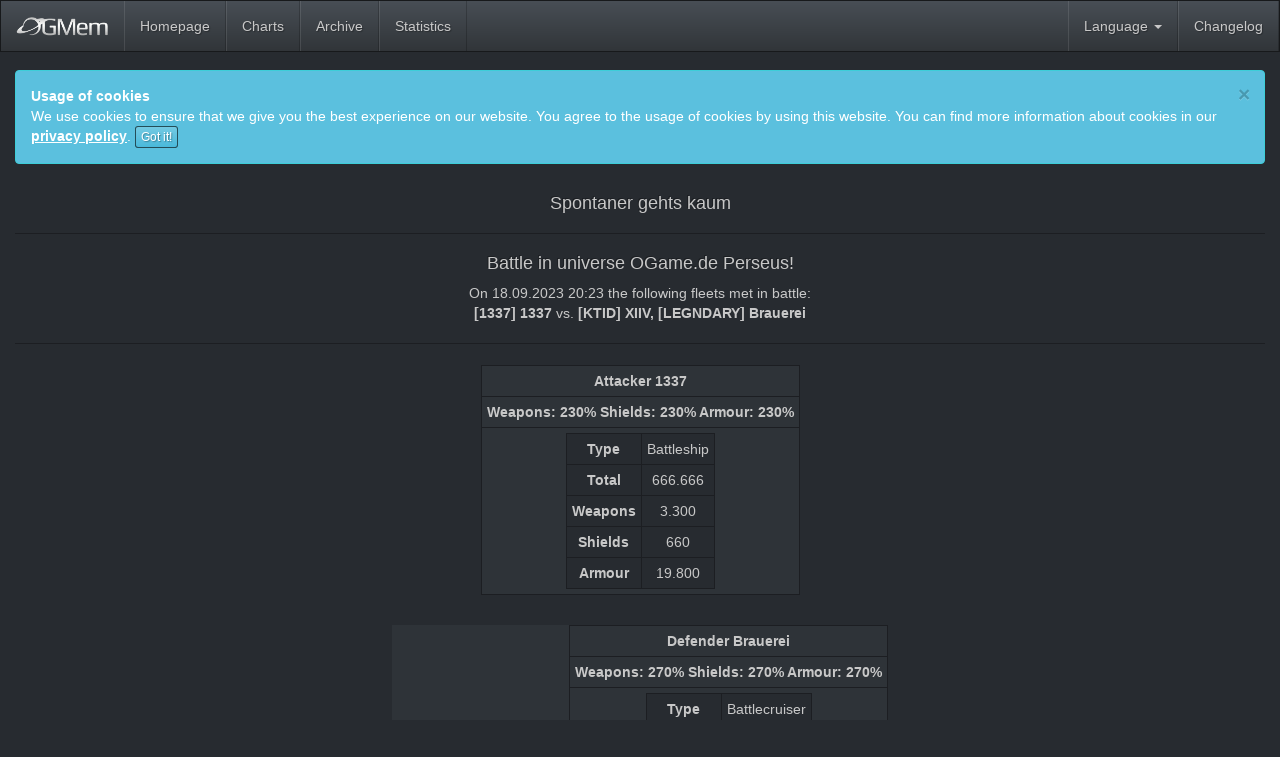

--- FILE ---
content_type: text/html; charset=UTF-8
request_url: https://ogmem.com/show/1298348
body_size: 5124
content:
<!DOCTYPE html>
<html>
	<head>
		<meta charset="utf-8" />
		<meta http-equiv="X-UA-Compatible" content="IE=edge" />
		<meta name="viewport" content="width=device-width, initial-scale=1" />

		<title>OGMem</title>

		<link rel="stylesheet" href="/vendor/bootstrap-3.3.7/css/bootstrap.min.css" />
		<link rel="stylesheet" href="/vendor/bootstrap-3.3.7/css/bootswatch-slate.min.css" />
		<link rel="stylesheet" href="/vendor/playfont/style.css">

				
				<link rel="stylesheet" href="/css/main.css" />
		<link rel="stylesheet" href="/joypixels/sprites/joypixels-sprite-24.min.css" />

		<link rel="shortcut icon" href="/img/favicon.ico" />

		<link rel="canonical" href="/show/1298348?lang=en_GB" />
		<meta property="og:url" content="1"/>
		<meta property="og:type" content="website"/>
		<meta property="og:image" content="https://ogmem.com/cr/quickimage/1298348"/>
		<meta property="og:title" content="[1337] 1337 vs [KTID] XIIV, [LEGNDARY] Brauerei"/>
		<meta property="og:site_name" content="OGMem"/>
		<meta name="twitter:card" content="summary_large_image"/>
		<meta name="twitter:title" content="[1337] 1337 vs [KTID] XIIV, [LEGNDARY] Brauerei"/>
		<meta name="twitter:image" content="https://ogmem.com/cr/quickimage/1298348"/>
		
		<!-- HTML5 shim and Respond.js for IE8 support of HTML5 elements and media queries -->
		<!--[if lt IE 9]>
			<script src="/vendor/html5shiv-3.7.3/html5shiv.min.js"></script>
			<script src="/vendor/Respond-1.4.2/respond.min.js"></script>
		<![endif]-->

		<script src="/vendor/jquery-3.3.1/jquery-3.3.1.min.js"></script>

					</head>
	<body>
		<nav class="navbar navbar-default navbar-fixed-top">
			<div class="container-fluid">
				<div class="navbar-header">
					<button type="button" class="navbar-toggle collapsed" data-toggle="collapse" data-target="#ogmem-navbar-collapse-1" aria-expanded="false">
						<span class="sr-only">Toggle navigation</span>
						<span class="icon-bar"></span>
						<span class="icon-bar"></span>
						<span class="icon-bar"></span>
					</button>
					<a class="navbar-brand" href="/">
						<img src="/img/logo.png" class="img-responsive" style="height:20px;" />
					</a>
				</div>

				<div class="collapse navbar-collapse" id="ogmem-navbar-collapse-1">
					<ul class="nav navbar-nav">
														<li>
		<a href="/">
			Homepage		</a>
	</li>
													<li>
		<a href="/cr/charts">
			Charts		</a>
	</li>
							<li>
		<a href="/cr/archive">
			Archive		</a>
	</li>
							<li>
		<a href="/statistics/ogame">
			Statistics		</a>
	</li>
					</ul>
					<ul class="nav navbar-nav navbar-right">
						<li class="dropdown">
							<a
								href="#"
								class="dropdown-toggle"
								data-toggle="dropdown"
								role="button"
								aria-haspopup="true"
								aria-expanded="false"
							>
								Language <span class="caret"></span>
							</a>
							<ul class="dropdown-menu">
																	<li>
										<a href="/show/1298348?lang=en_GB">
											English (UK)										</a>
									</li>
																	<li>
										<a href="/show/1298348?lang=de_DE">
											Deutsch										</a>
									</li>
																	<li>
										<a href="/show/1298348?lang=es_ES">
											Español										</a>
									</li>
																	<li>
										<a href="/show/1298348?lang=pl_PL">
											Polski										</a>
									</li>
																	<li>
										<a href="/show/1298348?lang=sv_SE">
											Svenska										</a>
									</li>
															</ul>
						</li>
													<li>
		<a href="/changelog">
			Changelog		</a>
	</li>
					</ul>
				</div>
			</div>
		</nav>

		<noscript>
			<div class="container-fluid">
				<div class="alert alert-danger" role="alert">
					You have disabled JavaScript on this page. Unfortunately, we hence cannot guarantee that this website will be working correctly. Please enable JavaScript if you experience any problems during use.				</div>
			</div>
		</noscript>

		<div class="container-fluid" id="ogmem_e3787129">
		</div>

		
		<div class="container-fluid">
	<div class="row text-center">
		<div class="col-md-12">
			
							<div class="ogmem-overflow-break">
					<h4>
						Spontaner gehts kaum 					</h4>
				</div>
				<hr />
			
							<h4>Battle in universe OGame.de Perseus!</h4>
						<p>
									On 18.09.2023 20:23 the following fleets met in battle:								<br />
				<strong>[1337] 1337</strong>
				vs.
				<strong>[KTID] XIIV, [LEGNDARY] Brauerei</strong>
			</p>
			<hr />
		</div>
	</div>

	
		<div class="row text-center">
			<div class="col-md-12">
							</div>
		</div>

		<div class="row text-center">
			<div class="col-md-12">
				<table class="table-centered">
					<tr>
													<td>
								<table class="table table-nonfluid table-centered table-bordered table-condensed table-combatant">
				<tr>
			<th>
				Attacker 1337			</th>
		</tr>
					<tr>
				<th>
					Weapons: 230% Shields: 230% Armour: 230%				</th>
			</tr>
				<tr>
			<td>
				<table class="table table-nonfluid table-centered table-bordered table-condensed table-combatant">
					<tr>
						<th>Type</th>
																					<td>Battleship</td>
																		</tr>
					<tr>
						<th>Total</th>
																					<td>
									666.666																										</td>
																		</tr>
											<tr>
							<th>Weapons</th>
															<td>3.300</td>
													</tr>
						<tr>
							<th>Shields</th>
															<td>660</td>
													</tr>
						<tr>
							<th>Armour</th>
															<td>19.800</td>
													</tr>
									</table>
			</td>
		</tr>
	</table>
							</td>
											</tr>
				</table>
			</div>
		</div>

		<p>&nbsp;</p>

		<div class="row text-center">
			<div class="col-md-12">
				<table class="table-centered">
					<tr>
													<td>
								<table class="table table-nonfluid table-centered table-bordered table-condensed table-combatant">
				<tr>
			<th>
				Defender XIIV destroyed			</th>
		</tr>
	</table>
							</td>
													<td>
								<table class="table table-nonfluid table-centered table-bordered table-condensed table-combatant">
				<tr>
			<th>
				Defender Brauerei			</th>
		</tr>
					<tr>
				<th>
					Weapons: 270% Shields: 270% Armour: 270%				</th>
			</tr>
				<tr>
			<td>
				<table class="table table-nonfluid table-centered table-bordered table-condensed table-combatant">
					<tr>
						<th>Type</th>
																					<td>Battlecruiser</td>
																		</tr>
					<tr>
						<th>Total</th>
																					<td>
									3.000.000																										</td>
																		</tr>
											<tr>
							<th>Weapons</th>
															<td>2.590</td>
													</tr>
						<tr>
							<th>Shields</th>
															<td>1.480</td>
													</tr>
						<tr>
							<th>Armour</th>
															<td>25.900</td>
													</tr>
									</table>
			</td>
		</tr>
	</table>
							</td>
											</tr>
				</table>
			</div>
		</div>
	
		<div class="row text-center">
			<div class="col-md-12">
									<hr />
											<p>
							The attacking fleet fires 666.666 times with a total firepower of 2.199.997.800 at the defender. The defending shields absorb 884.609.320 damage.							<br />
							In total, the defending fleet fires 15.940.946 times with a total firepower of 41.287.050.140 at the attacker. The attackers shields absorb 439.999.560 damage.						</p>
										<hr />
							</div>
		</div>

		<div class="row text-center">
			<div class="col-md-12">
				<table class="table-centered">
					<tr>
													<td>
								<table class="table table-nonfluid table-centered table-bordered table-condensed table-combatant">
				<tr>
			<th>
				Attacker 1337 destroyed			</th>
		</tr>
				<tr>
			<td>
				<table class="table table-nonfluid table-centered table-bordered table-condensed table-combatant">
					<tr>
						<th>Type</th>
																					<td>Battleship</td>
																		</tr>
					<tr>
						<th>Total</th>
																					<td>
									0																												<span
											style="color:red;"
											data-toggle="popover"
											data-html="true"
											data-placement="top"
											data-trigger="hover"
											data-container="body"
											data-content="Losses since the start of battle"
										>
											(-666.666)
										</span>
																	</td>
																		</tr>
									</table>
			</td>
		</tr>
	</table>
							</td>
											</tr>
				</table>
			</div>
		</div>

		<p>&nbsp;</p>

		<div class="row text-center">
			<div class="col-md-12">
				<table class="table-centered">
					<tr>
													<td>
								<table class="table table-nonfluid table-centered table-bordered table-condensed table-combatant">
				<tr>
			<th>
				Defender XIIV destroyed			</th>
		</tr>
	</table>
							</td>
													<td>
								<table class="table table-nonfluid table-centered table-bordered table-condensed table-combatant">
				<tr>
			<th>
				Defender Brauerei			</th>
		</tr>
				<tr>
			<td>
				<table class="table table-nonfluid table-centered table-bordered table-condensed table-combatant">
					<tr>
						<th>Type</th>
																					<td>Battlecruiser</td>
																		</tr>
					<tr>
						<th>Total</th>
																					<td>
									2.998.408																												<span
											style="color:red;"
											data-toggle="popover"
											data-html="true"
											data-placement="top"
											data-trigger="hover"
											data-container="body"
											data-content="Losses since the start of battle"
										>
											(-1.592)
										</span>
																	</td>
																		</tr>
									</table>
			</td>
		</tr>
	</table>
							</td>
											</tr>
				</table>
			</div>
		</div>
	
	<div class="row text-center">
		<div class="col-md-12">
			<hr />
			<p>
									The defender won the battle!							</p>
			<p>
				The attacker lost a total of 39.999.960.000 units.				<br />
				The defender lost a total of 135.320.000 units.				<br />
									At these space coordinates now float 21.033.411.000 metal and 7.044.569.000 crystal.								<br />
							</p>
						<hr />
		</div>
	</div>

	<div class="row">
		<div class="col-md-6">
			<div class="panel panel-default">
				<div class="panel-heading" role="heading" aria-level="4">
					Total result <small>(incl. follow ups and harvest reports)</small>				</div>
				<div class="panel-body">
					<table class="table table-bordered table-hover table-striped">
						<thead>
							<tr>
								<th class="text-center">
									Attacker								</th>
								<th></th>
								<th class="text-center">
									Defender								</th>
							</tr>
						</thead>
						<tbody>
							<tr>
								<td class="text-right">
									-29.999.970.000								</td>
								<td class="text-center">
									Metal								</td>
								<td class="text-left">
									18.320.651.000								</td>
							</tr>
							<tr>
								<td class="text-right">
									-9.999.990.000								</td>
								<td class="text-center">
									Crystal								</td>
								<td class="text-left">
									4.316.072.050								</td>
							</tr>
							<tr>
								<td class="text-right">
									0								</td>
								<td class="text-center">
									Deuterium								</td>
								<td class="text-left">
									-23.880.000								</td>
							</tr>
							<tr>
								<td class="text-right">
									<strong>
										-39.999.960.000									</strong>
								</td>
								<td class="text-center">
									<strong>
										Total									</strong>
								</td>
								<td class="text-left">
									<strong>
										22.612.843.050									</strong>
								</td>
							</tr>
															<tr>
									<td class="text-right color-winner">
										<strong>
											20.807										</strong>
									</td>
									<td class="text-center">
										<strong>Honorpoints</strong>
									</td>
									<td class="text-left color-loser">
										<strong>
											0										</strong>
									</td>
								</tr>
													</tbody>
					</table>
				</div>
			</div>
		</div>

		<div class="col-md-6">
							<div class="panel panel-default">
					<div class="panel-heading" role="heading" aria-level="4">
						Follow ups					</div>
					<div class="panel-body">
													none available											</div>
				</div>

				<div class="panel panel-default">
					<div class="panel-heading" role="heading" aria-level="4">
						Harvest reports					</div>
					<div class="panel-body">
													<span
								id="ogmem_21acdc40"
								class="ogmem-toggle-shown"
								data-ogmem-toggle="[&quot;#ogmem_21acdc40&quot;,&quot;#ogmem_e469eff1&quot;]"
							>
																	Harvested a total of 18.368.411.000 metal and 4.379.752.050 crystal!																<br />
								<strong><span class="glyphicon glyphicon-plus-sign"></span> show all</strong>
							</span>
							<span
								id="ogmem_e469eff1"
								class="ogmem-toggle-shown"
								data-ogmem-toggle="[&quot;#ogmem_21acdc40&quot;,&quot;#ogmem_e469eff1&quot;]"
								style="display:none;"
							>
																											16.150.682.500 metal and 2.162.023.550 crystal harvested.																		<br />
																											381.599.500 metal and 381.599.500 crystal harvested.																		<br />
																											342.361.000 metal and 342.361.000 crystal harvested.																		<br />
																											342.361.000 metal and 342.361.000 crystal harvested.																		<br />
																											381.599.500 metal and 381.599.500 crystal harvested.																		<br />
																											342.361.000 metal and 342.361.000 crystal harvested.																		<br />
																											93.443.500 metal and 93.443.500 crystal harvested.																		<br />
																											334.003.000 metal and 334.003.000 crystal harvested.																		<br />
																<strong><span class="glyphicon glyphicon-minus-sign"></span> view total</strong>
							</span>
											</div>
				</div>

									</div>
	</div>

			<div class="row">
			<div class="col-md-12">
				<div class="panel panel-default">
					<div class="panel-heading" role="heading" aria-level="4">
						Main comment					</div>
					<div class="panel-body ogmem-overflow-break">
						Ja, da sitze ich geistesabwesend vorm Pc und plötzlich blinkt es, da kommt ja einer... also schnell mal gefragt ob jemand Lust hat zu deffen, und siehe da es passte. 1337 flog ohne aks bzw verzögern drüber, das nimmt man doch mit <span class="joypixels joypixels-24-people _1f642" title=":slight_smile:">&#x1f642;</span> win wird geteilt, vielen dank Brauerei!					</div>
				</div>
			</div>
		</div>
	
	
	
			<div class="row">
			<div class="col-md-12">
				<div class="panel panel-default" id="browsernav-comments">
					<div class="panel-heading" role="heading" aria-level="4">
						Comments					</div>
					<div class="panel-body">
																					Please <a href="/?re=%2Fshow%2F1298348">log in</a> to leave a comment.														<hr />
																										<div style="" id="">
								
																	<strong>
										Boxplot									</strong>
									(18.09.2023 22:50):
								
								
								
								
								
								<div class="ogmem-overflow-break" id="old-comment-ogmem_a8513b20">
									Irgendwann versagt die Leber und man muss sich die Gehrinfürze vom paypalfleeter nicht mehr geben <span class="joypixels joypixels-24-people _1f606" title=":laughing:">&#x1f606;</span>								</div>

																
															</div>
							<hr />
																				<div style="" id="">
								
																	<strong>
										der Sommelier									</strong>
									(18.09.2023 21:51):
								
								
								
								
								
								<div class="ogmem-overflow-break" id="old-comment-ogmem_e4e16a5a">
									&quot;1337&quot; DU oberlappen........dein wichtigen kb wieder gelöscht????<br />
hat dir ein comment nich gepasst?<br />
ihr seid alles solche pfeifen......<br />
gruß an den &quot;lover FALKEN&quot;!<br />
spielt doch mal zusammen in ner &quot;love&quot; ally<br />
;-))))<br />
PROSIT<br />
NACHTRAG:......schon umbenannt? &quot;accabzugeben&quot; ohne worte								</div>

																									<span class="text-muted" id="edit-note-ogmem_e4e16a5a">
										This post has been edited on 18.09.2023 21:53 by der Sommelier									</span>
								
															</div>
							<hr />
																											<div style="" id="">
								
																	<strong>
										IAmVoid									</strong>
									(18.09.2023 21:35):
								
								
								
								
								
								<div class="ogmem-overflow-break" id="old-comment-ogmem_c4b2db18">
									Gz, der geht einen auch auf den Piss. Hat er verdient ^^								</div>

																
															</div>
							<hr />
																				<div style="" id="">
								
																	<strong>
										Brauerei									</strong>
									(18.09.2023 21:21):
								
								
								
								
								
								<div class="ogmem-overflow-break" id="old-comment-ogmem_eb16f1bd">
									GZ und danke für deine Ehrlichkeit! (gz vom atter kam auch noch)								</div>

																
															</div>
							<hr />
																				<div style="" id="">
								
																	<strong>
										Dulli									</strong>
									(18.09.2023 21:07):
								
								
								
								
								
								<div class="ogmem-overflow-break" id="old-comment-ogmem_7320cfb0">
									Erst dicke Lippe riskiert, dann eine kassiert <span class="joypixels joypixels-24-people _1f605" title=":sweat_smile:">&#x1f605;</span> jaja dieses Karma immer. Gz								</div>

																
															</div>
							<hr />
																				<div style="" id="">
								
																	<strong>
										Xooho									</strong>
									(18.09.2023 21:06):
								
								
								
								
								
								<div class="ogmem-overflow-break" id="old-comment-ogmem_8f25ba2b">
									Das witzige ist ja das ich erst seid 3-4d hier im uni bin, und im public dc nach hilfe gefragt habe als ich sag das jemand kam <span class="joypixels joypixels-24-people _1f602" title=":joy:">&#x1f602;</span>								</div>

																
															</div>
							<hr />
																				<div style="" id="">
								
																	<strong>
										Lowbob1337									</strong>
									(18.09.2023 21:04):
								
								
								
								
								
								<div class="ogmem-overflow-break" id="old-comment-ogmem_3538cb20">
									lol, da war sich einer aber sehr sicher, Gz <span class="joypixels joypixels-24-people _1f642" title=":slight_smile:">&#x1f642;</span>								</div>

																
															</div>
							<hr />
																				<div style="" id="">
								
																	<strong>
										scorer									</strong>
									(18.09.2023 20:56):
								
								
								
								
								
								<div class="ogmem-overflow-break" id="old-comment-ogmem_eee1f8c6">
									fett, gz								</div>

																
															</div>
							<hr />
																				<div style="" id="">
								
																	<strong>
										Harsch Adi									</strong>
									(18.09.2023 20:54):
								
								
								
								
								
								<div class="ogmem-overflow-break" id="old-comment-ogmem_469f36df">
									Klassisches &apos;ja lol ey&apos;								</div>

																
															</div>
							<hr />
																				<div style="" id="">
								
																	<strong>
										Anarki									</strong>
									(18.09.2023 20:53):
								
								
								
								
								
								<div class="ogmem-overflow-break" id="old-comment-ogmem_6d9c9db5">
									<span class="joypixels joypixels-24-people _1f604" title=":smile:">&#x1f604;</span> gratzi								</div>

																
															</div>
							<hr />
																				<div style="" id="">
								
																	<strong>
										der Sommelier									</strong>
									(18.09.2023 20:53):
								
								
								
								
								
								<div class="ogmem-overflow-break" id="old-comment-ogmem_9c6f9e9f">
									LOL<br />
soviel zum thema.......<br />
;-))))<br />
PROSIT!								</div>

																
															</div>
							<hr />
											</div>
				</div>
			</div>
		</div>
	</div>
<script>
	jQuery(document).ready(function() {
		jQuery('.' + decodeURIComponent('ogmem_11fbca0d')).click(function(e) {
			e.preventDefault();
			e.stopPropagation();

			var comment_unique_id = jQuery(this).data('ogmem-comment-unique-id');
			jQuery('#old-comment-' + comment_unique_id).slideToggle();
			jQuery('#new-comment-' + comment_unique_id).slideToggle();
			jQuery('#edit-note-' + comment_unique_id).toggle();
		});
	});
</script>

		<div class="modal fade" id="ogmem-default-modal" tabindex="-1" role="dialog">
			<div class="modal-dialog" role="document">
				<div class="modal-content"></div>
			</div>
		</div>

		<div class="container-fluid text-muted">
			<hr />
			&copy; 2026 Rene Pasing
			| <a href="/statistics" class="text-muted ogmem-underlined">Statistics</a>
			| <a href="/team" class="text-muted ogmem-underlined">Team</a>
			| <a href="/imprint" class="text-muted ogmem-underlined">Imprint</a>
			| <a href="/privacy" class="text-muted ogmem-underlined">Privacy policy</a>
			| Emoji icons supplied by <a href="https://www.joypixels.com/" class="text-muted ogmem-underlined" target="_blank">JoyPixels™</a>
			<hr />
		</div>

				<script src="/vendor/bootstrap-3.3.7/js/bootstrap.min.js"></script>
				<script src="/vendor/js-cookie-2.2.0/js.cookie-2.2.0.min.js"></script>

				
				<script src="/js/main.js?v=16"></script>

				<script>jQuery(document).ready(function() { initializeCookieDisclaimer(
			jQuery('#' + decodeURIComponent('ogmem_e3787129')),
			'ogmem_cookie_consent',
			decodeURIComponent('%3Cbr%20%2F%3E%0A%3Cdiv%20class%3D%22alert%20alert-info%20alert-dismissible%22%20role%3D%22alert%22%3E%0A%09%3Cbutton%20type%3D%22button%22%20class%3D%22close%22%20data-dismiss%3D%22alert%22%20aria-label%3D%22Close%22%3E%0A%09%09%3Cspan%20aria-hidden%3D%22true%22%3E%26times%3B%3C%2Fspan%3E%0A%09%3C%2Fbutton%3E%0A%09%3Cstrong%3EUsage%20of%20cookies%3C%2Fstrong%3E%3Cbr%20%2F%3E%0A%09We%20use%20cookies%20to%20ensure%20that%20we%20give%20you%20the%20best%20experience%20on%20our%20website.%20You%20agree%20to%20the%20usage%20of%20cookies%20by%20using%20this%20website.%20You%20can%20find%20more%20information%20about%20cookies%20in%20our%20%3Ca%20href%3D%22%2Fprivacy%22%20class%3D%22alert-link%22%3Eprivacy%20policy%3C%2Fa%3E.%20%3Cbutton%20type%3D%22button%22%20class%3D%22btn%20btn-info%20btn-xs%22%20data-dismiss%3D%22alert%22%3EGot%20it%21%3C%2Fbutton%3E%3C%2Fdiv%3E%0A'),
		) });</script>
	</body>
</html>


--- FILE ---
content_type: text/css
request_url: https://ogmem.com/vendor/playfont/style.css
body_size: 221
content:
/* play-regular - latin */
@font-face {
    font-family: 'Play';
    font-style: normal;
    font-weight: 400;
    src: url('./play-v17-latin-regular.eot'); /* IE9 Compat Modes */
    src: local(''),
    url('./play-v17-latin-regular.eot?#iefix') format('embedded-opentype'), /* IE6-IE8 */
    url('./play-v17-latin-regular.woff2') format('woff2'), /* Super Modern Browsers */
    url('./play-v17-latin-regular.woff') format('woff'), /* Modern Browsers */
    url('./play-v17-latin-regular.ttf') format('truetype'), /* Safari, Android, iOS */
    url('./play-v17-latin-regular.svg#Play') format('svg'); /* Legacy iOS */
}

/* play-700 - latin */
@font-face {
    font-family: 'Play';
    font-style: normal;
    font-weight: 700;
    src: url('./play-v17-latin-700.eot'); /* IE9 Compat Modes */
    src: local(''),
    url('./play-v17-latin-700.eot?#iefix') format('embedded-opentype'), /* IE6-IE8 */
    url('./play-v17-latin-700.woff2') format('woff2'), /* Super Modern Browsers */
    url('./play-v17-latin-700.woff') format('woff'), /* Modern Browsers */
    url('./play-v17-latin-700.ttf') format('truetype'), /* Safari, Android, iOS */
    url('./play-v17-latin-700.svg#Play') format('svg'); /* Legacy iOS */
}


--- FILE ---
content_type: text/css
request_url: https://ogmem.com/css/main.css
body_size: 422
content:
body {
	padding-top: 50px;
}

#herounit-homepage {
	background-position:center top;
	background-image:url('../img/homepage.jpg');
	background-size:cover;
	background-repeat:no-repeat;
	text-align:center;
	padding:100px 0 100px 0;
}

#herounit-dashboard {
	text-align:center;
}

.playfont {
	font-family: 'Play',"Helvetica Neue",Helvetica,Arial,sans-serif;
}
.h1big {
	font-size:48px;
}
.h2big {
	font-size:36px;
}
.h3big {
	font-size:24px;
}
.progress-bar-winner {
	background-color:#007700;
}
.progress-bar-loser {
	background-color:#770000;
}
.color-winner {
	color:#00CC00;
}
.color-loser {
	color:#FF0000;
}

table.table-nonfluid {
   width:auto;
}
table.table-centered {
	margin-left:auto;
	margin-right:auto;
	white-space:nowrap;
}
.table-centered,
.table-centered th,
.table-centered td {
	text-align:center;
	width:auto;
}
.table-combatant {
	margin-bottom:0px;
}
.ogmem-overflow-break {
	word-wrap:break-word;
}
.popover {
	max-width:376px;
}
.ogmem-rev {
	unicode-bidi:bidi-override;
	direction:rtl;
}
.ogmem-underlined {
	text-decoration:underline;
}
.ogame-statistics-universe-select {
	width:100% !important;
}

--- FILE ---
content_type: text/css
request_url: https://ogmem.com/joypixels/sprites/joypixels-sprite-24.min.css
body_size: 19418
content:
.joypixels-24-people{text-indent:-9999em;image-rendering:optimizeQuality;font-size:inherit;height:24px;width:24px;top:-3px;position:relative;display:inline-block;margin:0 .15em;line-height:normal;vertical-align:middle;background-image:url(joypixels-sprite-24-people.png);background-repeat:no-repeat}@media (-webkit-min-device-pixel-ratio:2),(min-resolution:192dpi),(min-resolution:2dppx){.joypixels-24-people{background-image:url(joypixels-sprite-24-people@2x.png);background-size:11174px 24px}}.joypixels-24-people._00000{background-position:0 0}.joypixels-24-people._1f302{background-position:-25px 0}.joypixels-24-people._1f383{background-position:-50px 0}.joypixels-24-people._1f385{background-position:-75px 0}.joypixels-24-people._1f392{background-position:-100px 0}.joypixels-24-people._1f393{background-position:-125px 0}.joypixels-24-people._1f3a9{background-position:-150px 0}.joypixels-24-people._1f3c3-2640{background-position:-175px 0}.joypixels-24-people._1f3c3-2642{background-position:-200px 0}.joypixels-24-people._1f3c3{background-position:-225px 0}.joypixels-24-people._1f440{background-position:-250px 0}.joypixels-24-people._1f441{background-position:-275px 0}.joypixels-24-people._1f442{background-position:-300px 0}.joypixels-24-people._1f443{background-position:-325px 0}.joypixels-24-people._1f444{background-position:-350px 0}.joypixels-24-people._1f445{background-position:-375px 0}.joypixels-24-people._1f446{background-position:-400px 0}.joypixels-24-people._1f447{background-position:-425px 0}.joypixels-24-people._1f448{background-position:-450px 0}.joypixels-24-people._1f449{background-position:-475px 0}.joypixels-24-people._1f44a{background-position:-500px 0}.joypixels-24-people._1f44b{background-position:-525px 0}.joypixels-24-people._1f44c{background-position:-550px 0}.joypixels-24-people._1f44d{background-position:-575px 0}.joypixels-24-people._1f44e{background-position:-600px 0}.joypixels-24-people._1f44f{background-position:-625px 0}.joypixels-24-people._1f450{background-position:-650px 0}.joypixels-24-people._1f451{background-position:-675px 0}.joypixels-24-people._1f452{background-position:-700px 0}.joypixels-24-people._1f453{background-position:-725px 0}.joypixels-24-people._1f454{background-position:-750px 0}.joypixels-24-people._1f455{background-position:-775px 0}.joypixels-24-people._1f456{background-position:-800px 0}.joypixels-24-people._1f457{background-position:-825px 0}.joypixels-24-people._1f458{background-position:-850px 0}.joypixels-24-people._1f459{background-position:-875px 0}.joypixels-24-people._1f45a{background-position:-900px 0}.joypixels-24-people._1f45b{background-position:-925px 0}.joypixels-24-people._1f45c{background-position:-950px 0}.joypixels-24-people._1f45d{background-position:-975px 0}.joypixels-24-people._1f45e{background-position:-1000px 0}.joypixels-24-people._1f45f{background-position:-1025px 0}.joypixels-24-people._1f460{background-position:-1050px 0}.joypixels-24-people._1f461{background-position:-1075px 0}.joypixels-24-people._1f462{background-position:-1100px 0}.joypixels-24-people._1f463{background-position:-1125px 0}.joypixels-24-people._1f464{background-position:-1150px 0}.joypixels-24-people._1f465{background-position:-1175px 0}.joypixels-24-people._1f466{background-position:-1200px 0}.joypixels-24-people._1f467{background-position:-1225px 0}.joypixels-24-people._1f468-1f33e{background-position:-1250px 0}.joypixels-24-people._1f468-1f373{background-position:-1275px 0}.joypixels-24-people._1f468-1f393{background-position:-1300px 0}.joypixels-24-people._1f468-1f3a4{background-position:-1325px 0}.joypixels-24-people._1f468-1f3a8{background-position:-1350px 0}.joypixels-24-people._1f468-1f3eb{background-position:-1375px 0}.joypixels-24-people._1f468-1f3ed{background-position:-1400px 0}.joypixels-24-people._1f468-1f466-1f466{background-position:-1425px 0}.joypixels-24-people._1f468-1f466{background-position:-1450px 0}.joypixels-24-people._1f468-1f467-1f466{background-position:-1475px 0}.joypixels-24-people._1f468-1f467-1f467{background-position:-1500px 0}.joypixels-24-people._1f468-1f467{background-position:-1525px 0}.joypixels-24-people._1f468-1f468-1f466-1f466{background-position:-1550px 0}.joypixels-24-people._1f468-1f468-1f466{background-position:-1575px 0}.joypixels-24-people._1f468-1f468-1f467-1f466{background-position:-1600px 0}.joypixels-24-people._1f468-1f468-1f467-1f467{background-position:-1625px 0}.joypixels-24-people._1f468-1f468-1f467{background-position:-1650px 0}.joypixels-24-people._1f468-1f469-1f466-1f466{background-position:-1675px 0}.joypixels-24-people._1f468-1f469-1f466{background-position:-1700px 0}.joypixels-24-people._1f468-1f469-1f467-1f466{background-position:-1725px 0}.joypixels-24-people._1f468-1f469-1f467-1f467{background-position:-1750px 0}.joypixels-24-people._1f468-1f469-1f467{background-position:-1775px 0}.joypixels-24-people._1f468-1f4bb{background-position:-1800px 0}.joypixels-24-people._1f468-1f4bc{background-position:-1825px 0}.joypixels-24-people._1f468-1f527{background-position:-1850px 0}.joypixels-24-people._1f468-1f52c{background-position:-1875px 0}.joypixels-24-people._1f468-1f680{background-position:-1900px 0}.joypixels-24-people._1f468-1f692{background-position:-1925px 0}.joypixels-24-people._1f468-1f9af{background-position:-1950px 0}.joypixels-24-people._1f468-1f9b0{background-position:-1975px 0}.joypixels-24-people._1f468-1f9b1{background-position:-2000px 0}.joypixels-24-people._1f468-1f9b2{background-position:-2025px 0}.joypixels-24-people._1f468-1f9b3{background-position:-2050px 0}.joypixels-24-people._1f468-1f9bc{background-position:-2075px 0}.joypixels-24-people._1f468-1f9bd{background-position:-2100px 0}.joypixels-24-people._1f468-2695{background-position:-2125px 0}.joypixels-24-people._1f468-2696{background-position:-2150px 0}.joypixels-24-people._1f468-2708{background-position:-2175px 0}.joypixels-24-people._1f468-2764-1f468{background-position:-2200px 0}.joypixels-24-people._1f468-2764-1f48b-1f468{background-position:-2225px 0}.joypixels-24-people._1f468{background-position:-2250px 0}.joypixels-24-people._1f469-1f33e{background-position:-2275px 0}.joypixels-24-people._1f469-1f373{background-position:-2300px 0}.joypixels-24-people._1f469-1f393{background-position:-2325px 0}.joypixels-24-people._1f469-1f3a4{background-position:-2350px 0}.joypixels-24-people._1f469-1f3a8{background-position:-2375px 0}.joypixels-24-people._1f469-1f3eb{background-position:-2400px 0}.joypixels-24-people._1f469-1f3ed{background-position:-2425px 0}.joypixels-24-people._1f469-1f466-1f466{background-position:-2450px 0}.joypixels-24-people._1f469-1f466{background-position:-2475px 0}.joypixels-24-people._1f469-1f467-1f466{background-position:-2500px 0}.joypixels-24-people._1f469-1f467-1f467{background-position:-2525px 0}.joypixels-24-people._1f469-1f467{background-position:-2550px 0}.joypixels-24-people._1f469-1f469-1f466-1f466{background-position:-2575px 0}.joypixels-24-people._1f469-1f469-1f466{background-position:-2600px 0}.joypixels-24-people._1f469-1f469-1f467-1f466{background-position:-2625px 0}.joypixels-24-people._1f469-1f469-1f467-1f467{background-position:-2650px 0}.joypixels-24-people._1f469-1f469-1f467{background-position:-2675px 0}.joypixels-24-people._1f469-1f4bb{background-position:-2700px 0}.joypixels-24-people._1f469-1f4bc{background-position:-2725px 0}.joypixels-24-people._1f469-1f527{background-position:-2750px 0}.joypixels-24-people._1f469-1f52c{background-position:-2775px 0}.joypixels-24-people._1f469-1f680{background-position:-2800px 0}.joypixels-24-people._1f469-1f692{background-position:-2825px 0}.joypixels-24-people._1f469-1f9af{background-position:-2850px 0}.joypixels-24-people._1f469-1f9b0{background-position:-2875px 0}.joypixels-24-people._1f469-1f9b1{background-position:-2900px 0}.joypixels-24-people._1f469-1f9b2{background-position:-2925px 0}.joypixels-24-people._1f469-1f9b3{background-position:-2950px 0}.joypixels-24-people._1f469-1f9bc{background-position:-2975px 0}.joypixels-24-people._1f469-1f9bd{background-position:-3000px 0}.joypixels-24-people._1f469-2695{background-position:-3025px 0}.joypixels-24-people._1f469-2696{background-position:-3050px 0}.joypixels-24-people._1f469-2708{background-position:-3075px 0}.joypixels-24-people._1f469-2764-1f468{background-position:-3100px 0}.joypixels-24-people._1f469-2764-1f469{background-position:-3125px 0}.joypixels-24-people._1f469-2764-1f48b-1f468{background-position:-3150px 0}.joypixels-24-people._1f469-2764-1f48b-1f469{background-position:-3175px 0}.joypixels-24-people._1f469{background-position:-3200px 0}.joypixels-24-people._1f46a{background-position:-3225px 0}.joypixels-24-people._1f46b{background-position:-3250px 0}.joypixels-24-people._1f46c{background-position:-3275px 0}.joypixels-24-people._1f46d{background-position:-3300px 0}.joypixels-24-people._1f46e-2640{background-position:-3325px 0}.joypixels-24-people._1f46e-2642{background-position:-3350px 0}.joypixels-24-people._1f46e{background-position:-3375px 0}.joypixels-24-people._1f46f-2640{background-position:-3400px 0}.joypixels-24-people._1f46f-2642{background-position:-3425px 0}.joypixels-24-people._1f46f{background-position:-3450px 0}.joypixels-24-people._1f470{background-position:-3475px 0}.joypixels-24-people._1f471-2640{background-position:-3500px 0}.joypixels-24-people._1f471-2642{background-position:-3525px 0}.joypixels-24-people._1f471{background-position:-3550px 0}.joypixels-24-people._1f472{background-position:-3575px 0}.joypixels-24-people._1f473-2640{background-position:-3600px 0}.joypixels-24-people._1f473-2642{background-position:-3625px 0}.joypixels-24-people._1f473{background-position:-3650px 0}.joypixels-24-people._1f474{background-position:-3675px 0}.joypixels-24-people._1f475{background-position:-3700px 0}.joypixels-24-people._1f476{background-position:-3725px 0}.joypixels-24-people._1f477-2640{background-position:-3750px 0}.joypixels-24-people._1f477-2642{background-position:-3775px 0}.joypixels-24-people._1f477{background-position:-3800px 0}.joypixels-24-people._1f478{background-position:-3825px 0}.joypixels-24-people._1f479{background-position:-3850px 0}.joypixels-24-people._1f47a{background-position:-3875px 0}.joypixels-24-people._1f47b{background-position:-3900px 0}.joypixels-24-people._1f47c{background-position:-3925px 0}.joypixels-24-people._1f47d{background-position:-3950px 0}.joypixels-24-people._1f47e{background-position:-3975px 0}.joypixels-24-people._1f47f{background-position:-4000px 0}.joypixels-24-people._1f480{background-position:-4025px 0}.joypixels-24-people._1f481-2640{background-position:-4050px 0}.joypixels-24-people._1f481-2642{background-position:-4075px 0}.joypixels-24-people._1f481{background-position:-4100px 0}.joypixels-24-people._1f482-2640{background-position:-4125px 0}.joypixels-24-people._1f482-2642{background-position:-4150px 0}.joypixels-24-people._1f482{background-position:-4175px 0}.joypixels-24-people._1f483{background-position:-4200px 0}.joypixels-24-people._1f484{background-position:-4225px 0}.joypixels-24-people._1f485{background-position:-4250px 0}.joypixels-24-people._1f486-2640{background-position:-4275px 0}.joypixels-24-people._1f486-2642{background-position:-4300px 0}.joypixels-24-people._1f486{background-position:-4325px 0}.joypixels-24-people._1f487-2640{background-position:-4350px 0}.joypixels-24-people._1f487-2642{background-position:-4375px 0}.joypixels-24-people._1f487{background-position:-4400px 0}.joypixels-24-people._1f48b{background-position:-4425px 0}.joypixels-24-people._1f48d{background-position:-4450px 0}.joypixels-24-people._1f48f{background-position:-4475px 0}.joypixels-24-people._1f491{background-position:-4500px 0}.joypixels-24-people._1f4a9{background-position:-4525px 0}.joypixels-24-people._1f4aa{background-position:-4550px 0}.joypixels-24-people._1f4bc{background-position:-4575px 0}.joypixels-24-people._1f574{background-position:-4600px 0}.joypixels-24-people._1f575-2640{background-position:-4625px 0}.joypixels-24-people._1f575-2642{background-position:-4650px 0}.joypixels-24-people._1f575{background-position:-4675px 0}.joypixels-24-people._1f576{background-position:-4700px 0}.joypixels-24-people._1f57a{background-position:-4725px 0}.joypixels-24-people._1f590{background-position:-4750px 0}.joypixels-24-people._1f595{background-position:-4775px 0}.joypixels-24-people._1f596{background-position:-4800px 0}.joypixels-24-people._1f5e3{background-position:-4825px 0}.joypixels-24-people._1f600{background-position:-4850px 0}.joypixels-24-people._1f601{background-position:-4875px 0}.joypixels-24-people._1f602{background-position:-4900px 0}.joypixels-24-people._1f603{background-position:-4925px 0}.joypixels-24-people._1f604{background-position:-4950px 0}.joypixels-24-people._1f605{background-position:-4975px 0}.joypixels-24-people._1f606{background-position:-5000px 0}.joypixels-24-people._1f607{background-position:-5025px 0}.joypixels-24-people._1f608{background-position:-5050px 0}.joypixels-24-people._1f609{background-position:-5075px 0}.joypixels-24-people._1f60a{background-position:-5100px 0}.joypixels-24-people._1f60b{background-position:-5125px 0}.joypixels-24-people._1f60c{background-position:-5150px 0}.joypixels-24-people._1f60d{background-position:-5175px 0}.joypixels-24-people._1f60e{background-position:-5200px 0}.joypixels-24-people._1f60f{background-position:-5225px 0}.joypixels-24-people._1f610{background-position:-5250px 0}.joypixels-24-people._1f611{background-position:-5275px 0}.joypixels-24-people._1f612{background-position:-5300px 0}.joypixels-24-people._1f613{background-position:-5325px 0}.joypixels-24-people._1f614{background-position:-5350px 0}.joypixels-24-people._1f615{background-position:-5375px 0}.joypixels-24-people._1f616{background-position:-5400px 0}.joypixels-24-people._1f617{background-position:-5425px 0}.joypixels-24-people._1f618{background-position:-5450px 0}.joypixels-24-people._1f619{background-position:-5475px 0}.joypixels-24-people._1f61a{background-position:-5500px 0}.joypixels-24-people._1f61b{background-position:-5525px 0}.joypixels-24-people._1f61c{background-position:-5550px 0}.joypixels-24-people._1f61d{background-position:-5575px 0}.joypixels-24-people._1f61e{background-position:-5600px 0}.joypixels-24-people._1f61f{background-position:-5625px 0}.joypixels-24-people._1f620{background-position:-5650px 0}.joypixels-24-people._1f621{background-position:-5675px 0}.joypixels-24-people._1f622{background-position:-5700px 0}.joypixels-24-people._1f623{background-position:-5725px 0}.joypixels-24-people._1f624{background-position:-5750px 0}.joypixels-24-people._1f625{background-position:-5775px 0}.joypixels-24-people._1f626{background-position:-5800px 0}.joypixels-24-people._1f627{background-position:-5825px 0}.joypixels-24-people._1f628{background-position:-5850px 0}.joypixels-24-people._1f629{background-position:-5875px 0}.joypixels-24-people._1f62a{background-position:-5900px 0}.joypixels-24-people._1f62b{background-position:-5925px 0}.joypixels-24-people._1f62c{background-position:-5950px 0}.joypixels-24-people._1f62d{background-position:-5975px 0}.joypixels-24-people._1f62e{background-position:-6000px 0}.joypixels-24-people._1f62f{background-position:-6025px 0}.joypixels-24-people._1f630{background-position:-6050px 0}.joypixels-24-people._1f631{background-position:-6075px 0}.joypixels-24-people._1f632{background-position:-6100px 0}.joypixels-24-people._1f633{background-position:-6125px 0}.joypixels-24-people._1f634{background-position:-6150px 0}.joypixels-24-people._1f635{background-position:-6175px 0}.joypixels-24-people._1f636{background-position:-6200px 0}.joypixels-24-people._1f637{background-position:-6225px 0}.joypixels-24-people._1f638{background-position:-6250px 0}.joypixels-24-people._1f639{background-position:-6275px 0}.joypixels-24-people._1f63a{background-position:-6300px 0}.joypixels-24-people._1f63b{background-position:-6325px 0}.joypixels-24-people._1f63c{background-position:-6350px 0}.joypixels-24-people._1f63d{background-position:-6375px 0}.joypixels-24-people._1f63e{background-position:-6400px 0}.joypixels-24-people._1f63f{background-position:-6425px 0}.joypixels-24-people._1f640{background-position:-6450px 0}.joypixels-24-people._1f641{background-position:-6475px 0}.joypixels-24-people._1f642{background-position:-6500px 0}.joypixels-24-people._1f643{background-position:-6525px 0}.joypixels-24-people._1f644{background-position:-6550px 0}.joypixels-24-people._1f645-2640{background-position:-6575px 0}.joypixels-24-people._1f645-2642{background-position:-6600px 0}.joypixels-24-people._1f645{background-position:-6625px 0}.joypixels-24-people._1f646-2640{background-position:-6650px 0}.joypixels-24-people._1f646-2642{background-position:-6675px 0}.joypixels-24-people._1f646{background-position:-6700px 0}.joypixels-24-people._1f647-2640{background-position:-6725px 0}.joypixels-24-people._1f647-2642{background-position:-6750px 0}.joypixels-24-people._1f647{background-position:-6775px 0}.joypixels-24-people._1f64b-2640{background-position:-6800px 0}.joypixels-24-people._1f64b-2642{background-position:-6825px 0}.joypixels-24-people._1f64b{background-position:-6850px 0}.joypixels-24-people._1f64c{background-position:-6875px 0}.joypixels-24-people._1f64d-2640{background-position:-6900px 0}.joypixels-24-people._1f64d-2642{background-position:-6925px 0}.joypixels-24-people._1f64d{background-position:-6950px 0}.joypixels-24-people._1f64e-2640{background-position:-6975px 0}.joypixels-24-people._1f64e-2642{background-position:-7000px 0}.joypixels-24-people._1f64e{background-position:-7025px 0}.joypixels-24-people._1f64f{background-position:-7050px 0}.joypixels-24-people._1f6b6-2640{background-position:-7075px 0}.joypixels-24-people._1f6b6-2642{background-position:-7100px 0}.joypixels-24-people._1f6b6{background-position:-7125px 0}.joypixels-24-people._1f90f{background-position:-7150px 0}.joypixels-24-people._1f910{background-position:-7175px 0}.joypixels-24-people._1f911{background-position:-7200px 0}.joypixels-24-people._1f912{background-position:-7225px 0}.joypixels-24-people._1f913{background-position:-7250px 0}.joypixels-24-people._1f914{background-position:-7275px 0}.joypixels-24-people._1f915{background-position:-7300px 0}.joypixels-24-people._1f916{background-position:-7325px 0}.joypixels-24-people._1f917{background-position:-7350px 0}.joypixels-24-people._1f918{background-position:-7375px 0}.joypixels-24-people._1f919{background-position:-7400px 0}.joypixels-24-people._1f91a{background-position:-7425px 0}.joypixels-24-people._1f91b{background-position:-7450px 0}.joypixels-24-people._1f91c{background-position:-7475px 0}.joypixels-24-people._1f91d{background-position:-7500px 0}.joypixels-24-people._1f91e{background-position:-7525px 0}.joypixels-24-people._1f91f{background-position:-7550px 0}.joypixels-24-people._1f920{background-position:-7575px 0}.joypixels-24-people._1f921{background-position:-7600px 0}.joypixels-24-people._1f922{background-position:-7625px 0}.joypixels-24-people._1f923{background-position:-7650px 0}.joypixels-24-people._1f924{background-position:-7675px 0}.joypixels-24-people._1f925{background-position:-7700px 0}.joypixels-24-people._1f926-2640{background-position:-7725px 0}.joypixels-24-people._1f926-2642{background-position:-7750px 0}.joypixels-24-people._1f926{background-position:-7775px 0}.joypixels-24-people._1f927{background-position:-7800px 0}.joypixels-24-people._1f928{background-position:-7825px 0}.joypixels-24-people._1f929{background-position:-7850px 0}.joypixels-24-people._1f92a{background-position:-7875px 0}.joypixels-24-people._1f92b{background-position:-7900px 0}.joypixels-24-people._1f92c{background-position:-7925px 0}.joypixels-24-people._1f92d{background-position:-7950px 0}.joypixels-24-people._1f92e{background-position:-7975px 0}.joypixels-24-people._1f92f{background-position:-8000px 0}.joypixels-24-people._1f930{background-position:-8025px 0}.joypixels-24-people._1f931{background-position:-8050px 0}.joypixels-24-people._1f932{background-position:-8075px 0}.joypixels-24-people._1f933{background-position:-8100px 0}.joypixels-24-people._1f934{background-position:-8125px 0}.joypixels-24-people._1f935{background-position:-8150px 0}.joypixels-24-people._1f936{background-position:-8175px 0}.joypixels-24-people._1f937-2640{background-position:-8200px 0}.joypixels-24-people._1f937-2642{background-position:-8225px 0}.joypixels-24-people._1f937{background-position:-8250px 0}.joypixels-24-people._1f93f{background-position:-8275px 0}.joypixels-24-people._1f970{background-position:-8300px 0}.joypixels-24-people._1f971{background-position:-8325px 0}.joypixels-24-people._1f973{background-position:-8350px 0}.joypixels-24-people._1f974{background-position:-8375px 0}.joypixels-24-people._1f975{background-position:-8400px 0}.joypixels-24-people._1f976{background-position:-8425px 0}.joypixels-24-people._1f97a{background-position:-8450px 0}.joypixels-24-people._1f97b{background-position:-8475px 0}.joypixels-24-people._1f97c{background-position:-8500px 0}.joypixels-24-people._1f97d{background-position:-8525px 0}.joypixels-24-people._1f97e{background-position:-8550px 0}.joypixels-24-people._1f97f{background-position:-8575px 0}.joypixels-24-people._1f9b0{background-position:-8600px 0}.joypixels-24-people._1f9b1{background-position:-8625px 0}.joypixels-24-people._1f9b2{background-position:-8650px 0}.joypixels-24-people._1f9b3{background-position:-8675px 0}.joypixels-24-people._1f9b4{background-position:-8700px 0}.joypixels-24-people._1f9b5{background-position:-8725px 0}.joypixels-24-people._1f9b6{background-position:-8750px 0}.joypixels-24-people._1f9b7{background-position:-8775px 0}.joypixels-24-people._1f9b8-2640{background-position:-8800px 0}.joypixels-24-people._1f9b8-2642{background-position:-8825px 0}.joypixels-24-people._1f9b8{background-position:-8850px 0}.joypixels-24-people._1f9b9-2640{background-position:-8875px 0}.joypixels-24-people._1f9b9-2642{background-position:-8900px 0}.joypixels-24-people._1f9b9{background-position:-8925px 0}.joypixels-24-people._1f9ba{background-position:-8950px 0}.joypixels-24-people._1f9bb{background-position:-8975px 0}.joypixels-24-people._1f9be{background-position:-9000px 0}.joypixels-24-people._1f9bf{background-position:-9025px 0}.joypixels-24-people._1f9cd-2640{background-position:-9050px 0}.joypixels-24-people._1f9cd-2642{background-position:-9075px 0}.joypixels-24-people._1f9cd{background-position:-9100px 0}.joypixels-24-people._1f9ce-2640{background-position:-9125px 0}.joypixels-24-people._1f9ce-2642{background-position:-9150px 0}.joypixels-24-people._1f9ce{background-position:-9175px 0}.joypixels-24-people._1f9cf-2640{background-position:-9200px 0}.joypixels-24-people._1f9cf-2642{background-position:-9225px 0}.joypixels-24-people._1f9cf{background-position:-9250px 0}.joypixels-24-people._1f9d0{background-position:-9275px 0}.joypixels-24-people._1f9d1-1f33e{background-position:-9300px 0}.joypixels-24-people._1f9d1-1f373{background-position:-9325px 0}.joypixels-24-people._1f9d1-1f393{background-position:-9350px 0}.joypixels-24-people._1f9d1-1f3a4{background-position:-9375px 0}.joypixels-24-people._1f9d1-1f3a8{background-position:-9400px 0}.joypixels-24-people._1f9d1-1f3eb{background-position:-9425px 0}.joypixels-24-people._1f9d1-1f3ed{background-position:-9450px 0}.joypixels-24-people._1f9d1-1f4bb{background-position:-9475px 0}.joypixels-24-people._1f9d1-1f4bc{background-position:-9500px 0}.joypixels-24-people._1f9d1-1f527{background-position:-9525px 0}.joypixels-24-people._1f9d1-1f52c{background-position:-9550px 0}.joypixels-24-people._1f9d1-1f680{background-position:-9575px 0}.joypixels-24-people._1f9d1-1f692{background-position:-9600px 0}.joypixels-24-people._1f9d1-1f91d-1f9d1{background-position:-9625px 0}.joypixels-24-people._1f9d1-1f9af{background-position:-9650px 0}.joypixels-24-people._1f9d1-1f9b0{background-position:-9675px 0}.joypixels-24-people._1f9d1-1f9b1{background-position:-9700px 0}.joypixels-24-people._1f9d1-1f9b2{background-position:-9725px 0}.joypixels-24-people._1f9d1-1f9b3{background-position:-9750px 0}.joypixels-24-people._1f9d1-1f9bc{background-position:-9775px 0}.joypixels-24-people._1f9d1-1f9bd{background-position:-9800px 0}.joypixels-24-people._1f9d1-2695{background-position:-9825px 0}.joypixels-24-people._1f9d1-2696{background-position:-9850px 0}.joypixels-24-people._1f9d1-2708{background-position:-9875px 0}.joypixels-24-people._1f9d1{background-position:-9900px 0}.joypixels-24-people._1f9d2{background-position:-9925px 0}.joypixels-24-people._1f9d3{background-position:-9950px 0}.joypixels-24-people._1f9d4{background-position:-9975px 0}.joypixels-24-people._1f9d5{background-position:-10000px 0}.joypixels-24-people._1f9d6-2640{background-position:-10025px 0}.joypixels-24-people._1f9d6-2642{background-position:-10050px 0}.joypixels-24-people._1f9d6{background-position:-10075px 0}.joypixels-24-people._1f9d9-2640{background-position:-10100px 0}.joypixels-24-people._1f9d9-2642{background-position:-10125px 0}.joypixels-24-people._1f9d9{background-position:-10150px 0}.joypixels-24-people._1f9da-2640{background-position:-10175px 0}.joypixels-24-people._1f9da-2642{background-position:-10200px 0}.joypixels-24-people._1f9da{background-position:-10225px 0}.joypixels-24-people._1f9db-2640{background-position:-10250px 0}.joypixels-24-people._1f9db-2642{background-position:-10275px 0}.joypixels-24-people._1f9db{background-position:-10300px 0}.joypixels-24-people._1f9dc-2640{background-position:-10325px 0}.joypixels-24-people._1f9dc-2642{background-position:-10350px 0}.joypixels-24-people._1f9dc{background-position:-10375px 0}.joypixels-24-people._1f9dd-2640{background-position:-10400px 0}.joypixels-24-people._1f9dd-2642{background-position:-10425px 0}.joypixels-24-people._1f9dd{background-position:-10450px 0}.joypixels-24-people._1f9de-2640{background-position:-10475px 0}.joypixels-24-people._1f9de-2642{background-position:-10500px 0}.joypixels-24-people._1f9de{background-position:-10525px 0}.joypixels-24-people._1f9df-2640{background-position:-10550px 0}.joypixels-24-people._1f9df-2642{background-position:-10575px 0}.joypixels-24-people._1f9df{background-position:-10600px 0}.joypixels-24-people._1f9e0{background-position:-10625px 0}.joypixels-24-people._1f9e2{background-position:-10650px 0}.joypixels-24-people._1f9e3{background-position:-10675px 0}.joypixels-24-people._1f9e4{background-position:-10700px 0}.joypixels-24-people._1f9e5{background-position:-10725px 0}.joypixels-24-people._1f9e6{background-position:-10750px 0}.joypixels-24-people._1f9f3{background-position:-10775px 0}.joypixels-24-people._1f9f5{background-position:-10800px 0}.joypixels-24-people._1f9f6{background-position:-10825px 0}.joypixels-24-people._1fa70{background-position:-10850px 0}.joypixels-24-people._1fa71{background-position:-10875px 0}.joypixels-24-people._1fa72{background-position:-10900px 0}.joypixels-24-people._1fa73{background-position:-10925px 0}.joypixels-24-people._261d{background-position:-10950px 0}.joypixels-24-people._2620{background-position:-10975px 0}.joypixels-24-people._2639{background-position:-11000px 0}.joypixels-24-people._263a{background-position:-11025px 0}.joypixels-24-people._26d1{background-position:-11050px 0}.joypixels-24-people._270a{background-position:-11075px 0}.joypixels-24-people._270b{background-position:-11100px 0}.joypixels-24-people._270c{background-position:-11125px 0}.joypixels-24-people._270d{background-position:-11150px 0}.joypixels-24-nature{text-indent:-9999em;image-rendering:optimizeQuality;font-size:inherit;height:24px;width:24px;top:-3px;position:relative;display:inline-block;margin:0 .15em;line-height:normal;vertical-align:middle;background-image:url(joypixels-sprite-24-nature.png);background-repeat:no-repeat}@media (-webkit-min-device-pixel-ratio:2),(min-resolution:192dpi),(min-resolution:2dppx){.joypixels-24-nature{background-image:url(joypixels-sprite-24-nature@2x.png);background-size:4649px 24px}}.joypixels-24-nature._00000{background-position:0 0}.joypixels-24-nature._1f308{background-position:-25px 0}.joypixels-24-nature._1f30a{background-position:-50px 0}.joypixels-24-nature._1f30d{background-position:-75px 0}.joypixels-24-nature._1f30e{background-position:-100px 0}.joypixels-24-nature._1f30f{background-position:-125px 0}.joypixels-24-nature._1f311{background-position:-150px 0}.joypixels-24-nature._1f312{background-position:-175px 0}.joypixels-24-nature._1f313{background-position:-200px 0}.joypixels-24-nature._1f314{background-position:-225px 0}.joypixels-24-nature._1f315{background-position:-250px 0}.joypixels-24-nature._1f316{background-position:-275px 0}.joypixels-24-nature._1f317{background-position:-300px 0}.joypixels-24-nature._1f318{background-position:-325px 0}.joypixels-24-nature._1f319{background-position:-350px 0}.joypixels-24-nature._1f31a{background-position:-375px 0}.joypixels-24-nature._1f31b{background-position:-400px 0}.joypixels-24-nature._1f31c{background-position:-425px 0}.joypixels-24-nature._1f31d{background-position:-450px 0}.joypixels-24-nature._1f31e{background-position:-475px 0}.joypixels-24-nature._1f31f{background-position:-500px 0}.joypixels-24-nature._1f324{background-position:-525px 0}.joypixels-24-nature._1f325{background-position:-550px 0}.joypixels-24-nature._1f326{background-position:-575px 0}.joypixels-24-nature._1f327{background-position:-600px 0}.joypixels-24-nature._1f328{background-position:-625px 0}.joypixels-24-nature._1f329{background-position:-650px 0}.joypixels-24-nature._1f32a{background-position:-675px 0}.joypixels-24-nature._1f32b{background-position:-700px 0}.joypixels-24-nature._1f32c{background-position:-725px 0}.joypixels-24-nature._1f331{background-position:-750px 0}.joypixels-24-nature._1f332{background-position:-775px 0}.joypixels-24-nature._1f333{background-position:-800px 0}.joypixels-24-nature._1f334{background-position:-825px 0}.joypixels-24-nature._1f335{background-position:-850px 0}.joypixels-24-nature._1f337{background-position:-875px 0}.joypixels-24-nature._1f338{background-position:-900px 0}.joypixels-24-nature._1f339{background-position:-925px 0}.joypixels-24-nature._1f33a{background-position:-950px 0}.joypixels-24-nature._1f33b{background-position:-975px 0}.joypixels-24-nature._1f33c{background-position:-1000px 0}.joypixels-24-nature._1f33e{background-position:-1025px 0}.joypixels-24-nature._1f33f{background-position:-1050px 0}.joypixels-24-nature._1f340{background-position:-1075px 0}.joypixels-24-nature._1f341{background-position:-1100px 0}.joypixels-24-nature._1f342{background-position:-1125px 0}.joypixels-24-nature._1f343{background-position:-1150px 0}.joypixels-24-nature._1f344{background-position:-1175px 0}.joypixels-24-nature._1f384{background-position:-1200px 0}.joypixels-24-nature._1f38b{background-position:-1225px 0}.joypixels-24-nature._1f38d{background-position:-1250px 0}.joypixels-24-nature._1f400{background-position:-1275px 0}.joypixels-24-nature._1f401{background-position:-1300px 0}.joypixels-24-nature._1f402{background-position:-1325px 0}.joypixels-24-nature._1f403{background-position:-1350px 0}.joypixels-24-nature._1f404{background-position:-1375px 0}.joypixels-24-nature._1f405{background-position:-1400px 0}.joypixels-24-nature._1f406{background-position:-1425px 0}.joypixels-24-nature._1f407{background-position:-1450px 0}.joypixels-24-nature._1f408{background-position:-1475px 0}.joypixels-24-nature._1f409{background-position:-1500px 0}.joypixels-24-nature._1f40a{background-position:-1525px 0}.joypixels-24-nature._1f40b{background-position:-1550px 0}.joypixels-24-nature._1f40c{background-position:-1575px 0}.joypixels-24-nature._1f40d{background-position:-1600px 0}.joypixels-24-nature._1f40e{background-position:-1625px 0}.joypixels-24-nature._1f40f{background-position:-1650px 0}.joypixels-24-nature._1f410{background-position:-1675px 0}.joypixels-24-nature._1f411{background-position:-1700px 0}.joypixels-24-nature._1f412{background-position:-1725px 0}.joypixels-24-nature._1f413{background-position:-1750px 0}.joypixels-24-nature._1f414{background-position:-1775px 0}.joypixels-24-nature._1f415-1f9ba{background-position:-1800px 0}.joypixels-24-nature._1f415{background-position:-1825px 0}.joypixels-24-nature._1f416{background-position:-1850px 0}.joypixels-24-nature._1f417{background-position:-1875px 0}.joypixels-24-nature._1f418{background-position:-1900px 0}.joypixels-24-nature._1f419{background-position:-1925px 0}.joypixels-24-nature._1f41a{background-position:-1950px 0}.joypixels-24-nature._1f41b{background-position:-1975px 0}.joypixels-24-nature._1f41c{background-position:-2000px 0}.joypixels-24-nature._1f41d{background-position:-2025px 0}.joypixels-24-nature._1f41e{background-position:-2050px 0}.joypixels-24-nature._1f41f{background-position:-2075px 0}.joypixels-24-nature._1f420{background-position:-2100px 0}.joypixels-24-nature._1f421{background-position:-2125px 0}.joypixels-24-nature._1f422{background-position:-2150px 0}.joypixels-24-nature._1f423{background-position:-2175px 0}.joypixels-24-nature._1f424{background-position:-2200px 0}.joypixels-24-nature._1f425{background-position:-2225px 0}.joypixels-24-nature._1f426{background-position:-2250px 0}.joypixels-24-nature._1f427{background-position:-2275px 0}.joypixels-24-nature._1f428{background-position:-2300px 0}.joypixels-24-nature._1f429{background-position:-2325px 0}.joypixels-24-nature._1f42a{background-position:-2350px 0}.joypixels-24-nature._1f42b{background-position:-2375px 0}.joypixels-24-nature._1f42c{background-position:-2400px 0}.joypixels-24-nature._1f42d{background-position:-2425px 0}.joypixels-24-nature._1f42e{background-position:-2450px 0}.joypixels-24-nature._1f42f{background-position:-2475px 0}.joypixels-24-nature._1f430{background-position:-2500px 0}.joypixels-24-nature._1f431{background-position:-2525px 0}.joypixels-24-nature._1f432{background-position:-2550px 0}.joypixels-24-nature._1f433{background-position:-2575px 0}.joypixels-24-nature._1f434{background-position:-2600px 0}.joypixels-24-nature._1f435{background-position:-2625px 0}.joypixels-24-nature._1f436{background-position:-2650px 0}.joypixels-24-nature._1f437{background-position:-2675px 0}.joypixels-24-nature._1f438{background-position:-2700px 0}.joypixels-24-nature._1f439{background-position:-2725px 0}.joypixels-24-nature._1f43a{background-position:-2750px 0}.joypixels-24-nature._1f43b{background-position:-2775px 0}.joypixels-24-nature._1f43c{background-position:-2800px 0}.joypixels-24-nature._1f43d{background-position:-2825px 0}.joypixels-24-nature._1f43e{background-position:-2850px 0}.joypixels-24-nature._1f43f{background-position:-2875px 0}.joypixels-24-nature._1f490{background-position:-2900px 0}.joypixels-24-nature._1f4a5{background-position:-2925px 0}.joypixels-24-nature._1f4a6{background-position:-2950px 0}.joypixels-24-nature._1f4a7{background-position:-2975px 0}.joypixels-24-nature._1f4a8{background-position:-3000px 0}.joypixels-24-nature._1f4ab{background-position:-3025px 0}.joypixels-24-nature._1f525{background-position:-3050px 0}.joypixels-24-nature._1f54a{background-position:-3075px 0}.joypixels-24-nature._1f577{background-position:-3100px 0}.joypixels-24-nature._1f578{background-position:-3125px 0}.joypixels-24-nature._1f648{background-position:-3150px 0}.joypixels-24-nature._1f649{background-position:-3175px 0}.joypixels-24-nature._1f64a{background-position:-3200px 0}.joypixels-24-nature._1f940{background-position:-3225px 0}.joypixels-24-nature._1f980{background-position:-3250px 0}.joypixels-24-nature._1f981{background-position:-3275px 0}.joypixels-24-nature._1f982{background-position:-3300px 0}.joypixels-24-nature._1f983{background-position:-3325px 0}.joypixels-24-nature._1f984{background-position:-3350px 0}.joypixels-24-nature._1f985{background-position:-3375px 0}.joypixels-24-nature._1f986{background-position:-3400px 0}.joypixels-24-nature._1f987{background-position:-3425px 0}.joypixels-24-nature._1f988{background-position:-3450px 0}.joypixels-24-nature._1f989{background-position:-3475px 0}.joypixels-24-nature._1f98a{background-position:-3500px 0}.joypixels-24-nature._1f98b{background-position:-3525px 0}.joypixels-24-nature._1f98c{background-position:-3550px 0}.joypixels-24-nature._1f98d{background-position:-3575px 0}.joypixels-24-nature._1f98e{background-position:-3600px 0}.joypixels-24-nature._1f98f{background-position:-3625px 0}.joypixels-24-nature._1f990{background-position:-3650px 0}.joypixels-24-nature._1f991{background-position:-3675px 0}.joypixels-24-nature._1f992{background-position:-3700px 0}.joypixels-24-nature._1f993{background-position:-3725px 0}.joypixels-24-nature._1f994{background-position:-3750px 0}.joypixels-24-nature._1f995{background-position:-3775px 0}.joypixels-24-nature._1f996{background-position:-3800px 0}.joypixels-24-nature._1f997{background-position:-3825px 0}.joypixels-24-nature._1f998{background-position:-3850px 0}.joypixels-24-nature._1f999{background-position:-3875px 0}.joypixels-24-nature._1f99a{background-position:-3900px 0}.joypixels-24-nature._1f99b{background-position:-3925px 0}.joypixels-24-nature._1f99c{background-position:-3950px 0}.joypixels-24-nature._1f99d{background-position:-3975px 0}.joypixels-24-nature._1f99e{background-position:-4000px 0}.joypixels-24-nature._1f99f{background-position:-4025px 0}.joypixels-24-nature._1f9a1{background-position:-4050px 0}.joypixels-24-nature._1f9a2{background-position:-4075px 0}.joypixels-24-nature._1f9a5{background-position:-4100px 0}.joypixels-24-nature._1f9a6{background-position:-4125px 0}.joypixels-24-nature._1f9a7{background-position:-4150px 0}.joypixels-24-nature._1f9a8{background-position:-4175px 0}.joypixels-24-nature._1f9a9{background-position:-4200px 0}.joypixels-24-nature._1f9aa{background-position:-4225px 0}.joypixels-24-nature._1f9ae{background-position:-4250px 0}.joypixels-24-nature._1fa90{background-position:-4275px 0}.joypixels-24-nature._2600{background-position:-4300px 0}.joypixels-24-nature._2601{background-position:-4325px 0}.joypixels-24-nature._2602{background-position:-4350px 0}.joypixels-24-nature._2603{background-position:-4375px 0}.joypixels-24-nature._2604{background-position:-4400px 0}.joypixels-24-nature._2614{background-position:-4425px 0}.joypixels-24-nature._2618{background-position:-4450px 0}.joypixels-24-nature._26a1{background-position:-4475px 0}.joypixels-24-nature._26c4{background-position:-4500px 0}.joypixels-24-nature._26c5{background-position:-4525px 0}.joypixels-24-nature._26c8{background-position:-4550px 0}.joypixels-24-nature._2728{background-position:-4575px 0}.joypixels-24-nature._2744{background-position:-4600px 0}.joypixels-24-nature._2b50{background-position:-4625px 0}.joypixels-24-food{text-indent:-9999em;image-rendering:optimizeQuality;font-size:inherit;height:24px;width:24px;top:-3px;position:relative;display:inline-block;margin:0 .15em;line-height:normal;vertical-align:middle;background-image:url(joypixels-sprite-24-food.png);background-repeat:no-repeat}@media (-webkit-min-device-pixel-ratio:2),(min-resolution:192dpi),(min-resolution:2dppx){.joypixels-24-food{background-image:url(joypixels-sprite-24-food@2x.png);background-size:2849px 24px}}.joypixels-24-food._00000{background-position:0 0}.joypixels-24-food._1f32d{background-position:-25px 0}.joypixels-24-food._1f32e{background-position:-50px 0}.joypixels-24-food._1f32f{background-position:-75px 0}.joypixels-24-food._1f330{background-position:-100px 0}.joypixels-24-food._1f336{background-position:-125px 0}.joypixels-24-food._1f33d{background-position:-150px 0}.joypixels-24-food._1f345{background-position:-175px 0}.joypixels-24-food._1f346{background-position:-200px 0}.joypixels-24-food._1f347{background-position:-225px 0}.joypixels-24-food._1f348{background-position:-250px 0}.joypixels-24-food._1f349{background-position:-275px 0}.joypixels-24-food._1f34a{background-position:-300px 0}.joypixels-24-food._1f34b{background-position:-325px 0}.joypixels-24-food._1f34c{background-position:-350px 0}.joypixels-24-food._1f34d{background-position:-375px 0}.joypixels-24-food._1f34e{background-position:-400px 0}.joypixels-24-food._1f34f{background-position:-425px 0}.joypixels-24-food._1f350{background-position:-450px 0}.joypixels-24-food._1f351{background-position:-475px 0}.joypixels-24-food._1f352{background-position:-500px 0}.joypixels-24-food._1f353{background-position:-525px 0}.joypixels-24-food._1f354{background-position:-550px 0}.joypixels-24-food._1f355{background-position:-575px 0}.joypixels-24-food._1f356{background-position:-600px 0}.joypixels-24-food._1f357{background-position:-625px 0}.joypixels-24-food._1f358{background-position:-650px 0}.joypixels-24-food._1f359{background-position:-675px 0}.joypixels-24-food._1f35a{background-position:-700px 0}.joypixels-24-food._1f35b{background-position:-725px 0}.joypixels-24-food._1f35c{background-position:-750px 0}.joypixels-24-food._1f35d{background-position:-775px 0}.joypixels-24-food._1f35e{background-position:-800px 0}.joypixels-24-food._1f35f{background-position:-825px 0}.joypixels-24-food._1f360{background-position:-850px 0}.joypixels-24-food._1f361{background-position:-875px 0}.joypixels-24-food._1f362{background-position:-900px 0}.joypixels-24-food._1f363{background-position:-925px 0}.joypixels-24-food._1f364{background-position:-950px 0}.joypixels-24-food._1f365{background-position:-975px 0}.joypixels-24-food._1f366{background-position:-1000px 0}.joypixels-24-food._1f367{background-position:-1025px 0}.joypixels-24-food._1f368{background-position:-1050px 0}.joypixels-24-food._1f369{background-position:-1075px 0}.joypixels-24-food._1f36a{background-position:-1100px 0}.joypixels-24-food._1f36b{background-position:-1125px 0}.joypixels-24-food._1f36c{background-position:-1150px 0}.joypixels-24-food._1f36d{background-position:-1175px 0}.joypixels-24-food._1f36e{background-position:-1200px 0}.joypixels-24-food._1f36f{background-position:-1225px 0}.joypixels-24-food._1f370{background-position:-1250px 0}.joypixels-24-food._1f371{background-position:-1275px 0}.joypixels-24-food._1f372{background-position:-1300px 0}.joypixels-24-food._1f373{background-position:-1325px 0}.joypixels-24-food._1f374{background-position:-1350px 0}.joypixels-24-food._1f375{background-position:-1375px 0}.joypixels-24-food._1f376{background-position:-1400px 0}.joypixels-24-food._1f377{background-position:-1425px 0}.joypixels-24-food._1f378{background-position:-1450px 0}.joypixels-24-food._1f379{background-position:-1475px 0}.joypixels-24-food._1f37a{background-position:-1500px 0}.joypixels-24-food._1f37b{background-position:-1525px 0}.joypixels-24-food._1f37c{background-position:-1550px 0}.joypixels-24-food._1f37d{background-position:-1575px 0}.joypixels-24-food._1f37e{background-position:-1600px 0}.joypixels-24-food._1f37f{background-position:-1625px 0}.joypixels-24-food._1f382{background-position:-1650px 0}.joypixels-24-food._1f942{background-position:-1675px 0}.joypixels-24-food._1f943{background-position:-1700px 0}.joypixels-24-food._1f944{background-position:-1725px 0}.joypixels-24-food._1f950{background-position:-1750px 0}.joypixels-24-food._1f951{background-position:-1775px 0}.joypixels-24-food._1f952{background-position:-1800px 0}.joypixels-24-food._1f953{background-position:-1825px 0}.joypixels-24-food._1f954{background-position:-1850px 0}.joypixels-24-food._1f955{background-position:-1875px 0}.joypixels-24-food._1f956{background-position:-1900px 0}.joypixels-24-food._1f957{background-position:-1925px 0}.joypixels-24-food._1f958{background-position:-1950px 0}.joypixels-24-food._1f959{background-position:-1975px 0}.joypixels-24-food._1f95a{background-position:-2000px 0}.joypixels-24-food._1f95b{background-position:-2025px 0}.joypixels-24-food._1f95c{background-position:-2050px 0}.joypixels-24-food._1f95d{background-position:-2075px 0}.joypixels-24-food._1f95e{background-position:-2100px 0}.joypixels-24-food._1f95f{background-position:-2125px 0}.joypixels-24-food._1f960{background-position:-2150px 0}.joypixels-24-food._1f961{background-position:-2175px 0}.joypixels-24-food._1f962{background-position:-2200px 0}.joypixels-24-food._1f963{background-position:-2225px 0}.joypixels-24-food._1f964{background-position:-2250px 0}.joypixels-24-food._1f965{background-position:-2275px 0}.joypixels-24-food._1f966{background-position:-2300px 0}.joypixels-24-food._1f967{background-position:-2325px 0}.joypixels-24-food._1f968{background-position:-2350px 0}.joypixels-24-food._1f969{background-position:-2375px 0}.joypixels-24-food._1f96a{background-position:-2400px 0}.joypixels-24-food._1f96b{background-position:-2425px 0}.joypixels-24-food._1f96c{background-position:-2450px 0}.joypixels-24-food._1f96d{background-position:-2475px 0}.joypixels-24-food._1f96e{background-position:-2500px 0}.joypixels-24-food._1f96f{background-position:-2525px 0}.joypixels-24-food._1f9c0{background-position:-2550px 0}.joypixels-24-food._1f9c1{background-position:-2575px 0}.joypixels-24-food._1f9c2{background-position:-2600px 0}.joypixels-24-food._1f9c3{background-position:-2625px 0}.joypixels-24-food._1f9c4{background-position:-2650px 0}.joypixels-24-food._1f9c5{background-position:-2675px 0}.joypixels-24-food._1f9c6{background-position:-2700px 0}.joypixels-24-food._1f9c7{background-position:-2725px 0}.joypixels-24-food._1f9c8{background-position:-2750px 0}.joypixels-24-food._1f9c9{background-position:-2775px 0}.joypixels-24-food._1f9ca{background-position:-2800px 0}.joypixels-24-food._2615{background-position:-2825px 0}.joypixels-24-activity{text-indent:-9999em;image-rendering:optimizeQuality;font-size:inherit;height:24px;width:24px;top:-3px;position:relative;display:inline-block;margin:0 .15em;line-height:normal;vertical-align:middle;background-image:url(joypixels-sprite-24-activity.png);background-repeat:no-repeat}@media (-webkit-min-device-pixel-ratio:2),(min-resolution:192dpi),(min-resolution:2dppx){.joypixels-24-activity{background-image:url(joypixels-sprite-24-activity@2x.png);background-size:2799px 24px}}.joypixels-24-activity._00000{background-position:0 0}.joypixels-24-activity._1f396{background-position:-25px 0}.joypixels-24-activity._1f397{background-position:-50px 0}.joypixels-24-activity._1f39f{background-position:-75px 0}.joypixels-24-activity._1f3a3{background-position:-100px 0}.joypixels-24-activity._1f3a4{background-position:-125px 0}.joypixels-24-activity._1f3a7{background-position:-150px 0}.joypixels-24-activity._1f3a8{background-position:-175px 0}.joypixels-24-activity._1f3aa{background-position:-200px 0}.joypixels-24-activity._1f3ab{background-position:-225px 0}.joypixels-24-activity._1f3ac{background-position:-250px 0}.joypixels-24-activity._1f3ad{background-position:-275px 0}.joypixels-24-activity._1f3ae{background-position:-300px 0}.joypixels-24-activity._1f3af{background-position:-325px 0}.joypixels-24-activity._1f3b0{background-position:-350px 0}.joypixels-24-activity._1f3b1{background-position:-375px 0}.joypixels-24-activity._1f3b2{background-position:-400px 0}.joypixels-24-activity._1f3b3{background-position:-425px 0}.joypixels-24-activity._1f3b7{background-position:-450px 0}.joypixels-24-activity._1f3b8{background-position:-475px 0}.joypixels-24-activity._1f3b9{background-position:-500px 0}.joypixels-24-activity._1f3ba{background-position:-525px 0}.joypixels-24-activity._1f3bb{background-position:-550px 0}.joypixels-24-activity._1f3bc{background-position:-575px 0}.joypixels-24-activity._1f3bd{background-position:-600px 0}.joypixels-24-activity._1f3be{background-position:-625px 0}.joypixels-24-activity._1f3bf{background-position:-650px 0}.joypixels-24-activity._1f3c0{background-position:-675px 0}.joypixels-24-activity._1f3c2{background-position:-700px 0}.joypixels-24-activity._1f3c4-2640{background-position:-725px 0}.joypixels-24-activity._1f3c4-2642{background-position:-750px 0}.joypixels-24-activity._1f3c4{background-position:-775px 0}.joypixels-24-activity._1f3c5{background-position:-800px 0}.joypixels-24-activity._1f3c6{background-position:-825px 0}.joypixels-24-activity._1f3c7{background-position:-850px 0}.joypixels-24-activity._1f3c8{background-position:-875px 0}.joypixels-24-activity._1f3c9{background-position:-900px 0}.joypixels-24-activity._1f3ca-2640{background-position:-925px 0}.joypixels-24-activity._1f3ca-2642{background-position:-950px 0}.joypixels-24-activity._1f3ca{background-position:-975px 0}.joypixels-24-activity._1f3cb-2640{background-position:-1000px 0}.joypixels-24-activity._1f3cb-2642{background-position:-1025px 0}.joypixels-24-activity._1f3cb{background-position:-1050px 0}.joypixels-24-activity._1f3cc-2640{background-position:-1075px 0}.joypixels-24-activity._1f3cc-2642{background-position:-1100px 0}.joypixels-24-activity._1f3cc{background-position:-1125px 0}.joypixels-24-activity._1f3cf{background-position:-1150px 0}.joypixels-24-activity._1f3d0{background-position:-1175px 0}.joypixels-24-activity._1f3d1{background-position:-1200px 0}.joypixels-24-activity._1f3d2{background-position:-1225px 0}.joypixels-24-activity._1f3d3{background-position:-1250px 0}.joypixels-24-activity._1f3f5{background-position:-1275px 0}.joypixels-24-activity._1f3f8{background-position:-1300px 0}.joypixels-24-activity._1f3f9{background-position:-1325px 0}.joypixels-24-activity._1f6a3-2640{background-position:-1350px 0}.joypixels-24-activity._1f6a3-2642{background-position:-1375px 0}.joypixels-24-activity._1f6a3{background-position:-1400px 0}.joypixels-24-activity._1f6b4-2640{background-position:-1425px 0}.joypixels-24-activity._1f6b4-2642{background-position:-1450px 0}.joypixels-24-activity._1f6b4{background-position:-1475px 0}.joypixels-24-activity._1f6b5-2640{background-position:-1500px 0}.joypixels-24-activity._1f6b5-2642{background-position:-1525px 0}.joypixels-24-activity._1f6b5{background-position:-1550px 0}.joypixels-24-activity._1f6f7{background-position:-1575px 0}.joypixels-24-activity._1f6f9{background-position:-1600px 0}.joypixels-24-activity._1f938-2640{background-position:-1625px 0}.joypixels-24-activity._1f938-2642{background-position:-1650px 0}.joypixels-24-activity._1f938{background-position:-1675px 0}.joypixels-24-activity._1f939-2640{background-position:-1700px 0}.joypixels-24-activity._1f939-2642{background-position:-1725px 0}.joypixels-24-activity._1f939{background-position:-1750px 0}.joypixels-24-activity._1f93a{background-position:-1775px 0}.joypixels-24-activity._1f93c-2640{background-position:-1800px 0}.joypixels-24-activity._1f93c-2642{background-position:-1825px 0}.joypixels-24-activity._1f93c{background-position:-1850px 0}.joypixels-24-activity._1f93d-2640{background-position:-1875px 0}.joypixels-24-activity._1f93d-2642{background-position:-1900px 0}.joypixels-24-activity._1f93d{background-position:-1925px 0}.joypixels-24-activity._1f93e-2640{background-position:-1950px 0}.joypixels-24-activity._1f93e-2642{background-position:-1975px 0}.joypixels-24-activity._1f93e{background-position:-2000px 0}.joypixels-24-activity._1f941{background-position:-2025px 0}.joypixels-24-activity._1f945{background-position:-2050px 0}.joypixels-24-activity._1f947{background-position:-2075px 0}.joypixels-24-activity._1f948{background-position:-2100px 0}.joypixels-24-activity._1f949{background-position:-2125px 0}.joypixels-24-activity._1f94a{background-position:-2150px 0}.joypixels-24-activity._1f94b{background-position:-2175px 0}.joypixels-24-activity._1f94c{background-position:-2200px 0}.joypixels-24-activity._1f94d{background-position:-2225px 0}.joypixels-24-activity._1f94e{background-position:-2250px 0}.joypixels-24-activity._1f94f{background-position:-2275px 0}.joypixels-24-activity._1f9d7-2640{background-position:-2300px 0}.joypixels-24-activity._1f9d7-2642{background-position:-2325px 0}.joypixels-24-activity._1f9d7{background-position:-2350px 0}.joypixels-24-activity._1f9d8-2640{background-position:-2375px 0}.joypixels-24-activity._1f9d8-2642{background-position:-2400px 0}.joypixels-24-activity._1f9d8{background-position:-2425px 0}.joypixels-24-activity._1f9e9{background-position:-2450px 0}.joypixels-24-activity._1fa80{background-position:-2475px 0}.joypixels-24-activity._1fa81{background-position:-2500px 0}.joypixels-24-activity._1fa82{background-position:-2525px 0}.joypixels-24-activity._1fa95{background-position:-2550px 0}.joypixels-24-activity._265f{background-position:-2575px 0}.joypixels-24-activity._26bd{background-position:-2600px 0}.joypixels-24-activity._26be{background-position:-2625px 0}.joypixels-24-activity._26f3{background-position:-2650px 0}.joypixels-24-activity._26f7{background-position:-2675px 0}.joypixels-24-activity._26f8{background-position:-2700px 0}.joypixels-24-activity._26f9-2640{background-position:-2725px 0}.joypixels-24-activity._26f9-2642{background-position:-2750px 0}.joypixels-24-activity._26f9{background-position:-2775px 0}.joypixels-24-travel{text-indent:-9999em;image-rendering:optimizeQuality;font-size:inherit;height:24px;width:24px;top:-3px;position:relative;display:inline-block;margin:0 .15em;line-height:normal;vertical-align:middle;background-image:url(joypixels-sprite-24-travel.png);background-repeat:no-repeat}@media (-webkit-min-device-pixel-ratio:2),(min-resolution:192dpi),(min-resolution:2dppx){.joypixels-24-travel{background-image:url(joypixels-sprite-24-travel@2x.png);background-size:3124px 24px}}.joypixels-24-travel._00000{background-position:0 0}.joypixels-24-travel._1f301{background-position:-25px 0}.joypixels-24-travel._1f303{background-position:-50px 0}.joypixels-24-travel._1f304{background-position:-75px 0}.joypixels-24-travel._1f305{background-position:-100px 0}.joypixels-24-travel._1f306{background-position:-125px 0}.joypixels-24-travel._1f307{background-position:-150px 0}.joypixels-24-travel._1f309{background-position:-175px 0}.joypixels-24-travel._1f30b{background-position:-200px 0}.joypixels-24-travel._1f30c{background-position:-225px 0}.joypixels-24-travel._1f320{background-position:-250px 0}.joypixels-24-travel._1f386{background-position:-275px 0}.joypixels-24-travel._1f387{background-position:-300px 0}.joypixels-24-travel._1f391{background-position:-325px 0}.joypixels-24-travel._1f3a0{background-position:-350px 0}.joypixels-24-travel._1f3a1{background-position:-375px 0}.joypixels-24-travel._1f3a2{background-position:-400px 0}.joypixels-24-travel._1f3cd{background-position:-425px 0}.joypixels-24-travel._1f3ce{background-position:-450px 0}.joypixels-24-travel._1f3d4{background-position:-475px 0}.joypixels-24-travel._1f3d5{background-position:-500px 0}.joypixels-24-travel._1f3d6{background-position:-525px 0}.joypixels-24-travel._1f3d7{background-position:-550px 0}.joypixels-24-travel._1f3d8{background-position:-575px 0}.joypixels-24-travel._1f3d9{background-position:-600px 0}.joypixels-24-travel._1f3da{background-position:-625px 0}.joypixels-24-travel._1f3db{background-position:-650px 0}.joypixels-24-travel._1f3dc{background-position:-675px 0}.joypixels-24-travel._1f3dd{background-position:-700px 0}.joypixels-24-travel._1f3de{background-position:-725px 0}.joypixels-24-travel._1f3df{background-position:-750px 0}.joypixels-24-travel._1f3e0{background-position:-775px 0}.joypixels-24-travel._1f3e1{background-position:-800px 0}.joypixels-24-travel._1f3e2{background-position:-825px 0}.joypixels-24-travel._1f3e3{background-position:-850px 0}.joypixels-24-travel._1f3e4{background-position:-875px 0}.joypixels-24-travel._1f3e5{background-position:-900px 0}.joypixels-24-travel._1f3e6{background-position:-925px 0}.joypixels-24-travel._1f3e8{background-position:-950px 0}.joypixels-24-travel._1f3e9{background-position:-975px 0}.joypixels-24-travel._1f3ea{background-position:-1000px 0}.joypixels-24-travel._1f3eb{background-position:-1025px 0}.joypixels-24-travel._1f3ec{background-position:-1050px 0}.joypixels-24-travel._1f3ed{background-position:-1075px 0}.joypixels-24-travel._1f3ef{background-position:-1100px 0}.joypixels-24-travel._1f3f0{background-position:-1125px 0}.joypixels-24-travel._1f492{background-position:-1150px 0}.joypixels-24-travel._1f4ba{background-position:-1175px 0}.joypixels-24-travel._1f54b{background-position:-1200px 0}.joypixels-24-travel._1f54c{background-position:-1225px 0}.joypixels-24-travel._1f54d{background-position:-1250px 0}.joypixels-24-travel._1f5fa{background-position:-1275px 0}.joypixels-24-travel._1f5fb{background-position:-1300px 0}.joypixels-24-travel._1f5fc{background-position:-1325px 0}.joypixels-24-travel._1f5fd{background-position:-1350px 0}.joypixels-24-travel._1f5fe{background-position:-1375px 0}.joypixels-24-travel._1f5ff{background-position:-1400px 0}.joypixels-24-travel._1f680{background-position:-1425px 0}.joypixels-24-travel._1f681{background-position:-1450px 0}.joypixels-24-travel._1f682{background-position:-1475px 0}.joypixels-24-travel._1f683{background-position:-1500px 0}.joypixels-24-travel._1f684{background-position:-1525px 0}.joypixels-24-travel._1f685{background-position:-1550px 0}.joypixels-24-travel._1f686{background-position:-1575px 0}.joypixels-24-travel._1f687{background-position:-1600px 0}.joypixels-24-travel._1f688{background-position:-1625px 0}.joypixels-24-travel._1f689{background-position:-1650px 0}.joypixels-24-travel._1f68a{background-position:-1675px 0}.joypixels-24-travel._1f68b{background-position:-1700px 0}.joypixels-24-travel._1f68c{background-position:-1725px 0}.joypixels-24-travel._1f68d{background-position:-1750px 0}.joypixels-24-travel._1f68e{background-position:-1775px 0}.joypixels-24-travel._1f68f{background-position:-1800px 0}.joypixels-24-travel._1f690{background-position:-1825px 0}.joypixels-24-travel._1f691{background-position:-1850px 0}.joypixels-24-travel._1f692{background-position:-1875px 0}.joypixels-24-travel._1f693{background-position:-1900px 0}.joypixels-24-travel._1f694{background-position:-1925px 0}.joypixels-24-travel._1f695{background-position:-1950px 0}.joypixels-24-travel._1f696{background-position:-1975px 0}.joypixels-24-travel._1f697{background-position:-2000px 0}.joypixels-24-travel._1f698{background-position:-2025px 0}.joypixels-24-travel._1f699{background-position:-2050px 0}.joypixels-24-travel._1f69a{background-position:-2075px 0}.joypixels-24-travel._1f69b{background-position:-2100px 0}.joypixels-24-travel._1f69c{background-position:-2125px 0}.joypixels-24-travel._1f69d{background-position:-2150px 0}.joypixels-24-travel._1f69e{background-position:-2175px 0}.joypixels-24-travel._1f69f{background-position:-2200px 0}.joypixels-24-travel._1f6a0{background-position:-2225px 0}.joypixels-24-travel._1f6a1{background-position:-2250px 0}.joypixels-24-travel._1f6a2{background-position:-2275px 0}.joypixels-24-travel._1f6a4{background-position:-2300px 0}.joypixels-24-travel._1f6a5{background-position:-2325px 0}.joypixels-24-travel._1f6a6{background-position:-2350px 0}.joypixels-24-travel._1f6a7{background-position:-2375px 0}.joypixels-24-travel._1f6a8{background-position:-2400px 0}.joypixels-24-travel._1f6b2{background-position:-2425px 0}.joypixels-24-travel._1f6d5{background-position:-2450px 0}.joypixels-24-travel._1f6e3{background-position:-2475px 0}.joypixels-24-travel._1f6e4{background-position:-2500px 0}.joypixels-24-travel._1f6e5{background-position:-2525px 0}.joypixels-24-travel._1f6e9{background-position:-2550px 0}.joypixels-24-travel._1f6eb{background-position:-2575px 0}.joypixels-24-travel._1f6ec{background-position:-2600px 0}.joypixels-24-travel._1f6f0{background-position:-2625px 0}.joypixels-24-travel._1f6f3{background-position:-2650px 0}.joypixels-24-travel._1f6f4{background-position:-2675px 0}.joypixels-24-travel._1f6f5{background-position:-2700px 0}.joypixels-24-travel._1f6f6{background-position:-2725px 0}.joypixels-24-travel._1f6f8{background-position:-2750px 0}.joypixels-24-travel._1f6fa{background-position:-2775px 0}.joypixels-24-travel._1f9bc{background-position:-2800px 0}.joypixels-24-travel._1f9bd{background-position:-2825px 0}.joypixels-24-travel._2693{background-position:-2850px 0}.joypixels-24-travel._26e9{background-position:-2875px 0}.joypixels-24-travel._26ea{background-position:-2900px 0}.joypixels-24-travel._26f0{background-position:-2925px 0}.joypixels-24-travel._26f1{background-position:-2950px 0}.joypixels-24-travel._26f2{background-position:-2975px 0}.joypixels-24-travel._26f4{background-position:-3000px 0}.joypixels-24-travel._26f5{background-position:-3025px 0}.joypixels-24-travel._26fa{background-position:-3050px 0}.joypixels-24-travel._26fd{background-position:-3075px 0}.joypixels-24-travel._2708{background-position:-3100px 0}.joypixels-24-objects{text-indent:-9999em;image-rendering:optimizeQuality;font-size:inherit;height:24px;width:24px;top:-3px;position:relative;display:inline-block;margin:0 .15em;line-height:normal;vertical-align:middle;background-image:url(joypixels-sprite-24-objects.png);background-repeat:no-repeat}@media (-webkit-min-device-pixel-ratio:2),(min-resolution:192dpi),(min-resolution:2dppx){.joypixels-24-objects{background-image:url(joypixels-sprite-24-objects@2x.png);background-size:5099px 24px}}.joypixels-24-objects._00000{background-position:0 0}.joypixels-24-objects._1f321{background-position:-25px 0}.joypixels-24-objects._1f380{background-position:-50px 0}.joypixels-24-objects._1f381{background-position:-75px 0}.joypixels-24-objects._1f388{background-position:-100px 0}.joypixels-24-objects._1f389{background-position:-125px 0}.joypixels-24-objects._1f38a{background-position:-150px 0}.joypixels-24-objects._1f38e{background-position:-175px 0}.joypixels-24-objects._1f38f{background-position:-200px 0}.joypixels-24-objects._1f390{background-position:-225px 0}.joypixels-24-objects._1f399{background-position:-250px 0}.joypixels-24-objects._1f39a{background-position:-275px 0}.joypixels-24-objects._1f39b{background-position:-300px 0}.joypixels-24-objects._1f39e{background-position:-325px 0}.joypixels-24-objects._1f3a5{background-position:-350px 0}.joypixels-24-objects._1f3ee{background-position:-375px 0}.joypixels-24-objects._1f3f7{background-position:-400px 0}.joypixels-24-objects._1f3fa{background-position:-425px 0}.joypixels-24-objects._1f488{background-position:-450px 0}.joypixels-24-objects._1f489{background-position:-475px 0}.joypixels-24-objects._1f48a{background-position:-500px 0}.joypixels-24-objects._1f48c{background-position:-525px 0}.joypixels-24-objects._1f48e{background-position:-550px 0}.joypixels-24-objects._1f4a1{background-position:-575px 0}.joypixels-24-objects._1f4a3{background-position:-600px 0}.joypixels-24-objects._1f4b0{background-position:-625px 0}.joypixels-24-objects._1f4b3{background-position:-650px 0}.joypixels-24-objects._1f4b4{background-position:-675px 0}.joypixels-24-objects._1f4b5{background-position:-700px 0}.joypixels-24-objects._1f4b6{background-position:-725px 0}.joypixels-24-objects._1f4b7{background-position:-750px 0}.joypixels-24-objects._1f4b8{background-position:-775px 0}.joypixels-24-objects._1f4bb{background-position:-800px 0}.joypixels-24-objects._1f4bd{background-position:-825px 0}.joypixels-24-objects._1f4be{background-position:-850px 0}.joypixels-24-objects._1f4bf{background-position:-875px 0}.joypixels-24-objects._1f4c0{background-position:-900px 0}.joypixels-24-objects._1f4c1{background-position:-925px 0}.joypixels-24-objects._1f4c2{background-position:-950px 0}.joypixels-24-objects._1f4c3{background-position:-975px 0}.joypixels-24-objects._1f4c4{background-position:-1000px 0}.joypixels-24-objects._1f4c5{background-position:-1025px 0}.joypixels-24-objects._1f4c6{background-position:-1050px 0}.joypixels-24-objects._1f4c7{background-position:-1075px 0}.joypixels-24-objects._1f4c8{background-position:-1100px 0}.joypixels-24-objects._1f4c9{background-position:-1125px 0}.joypixels-24-objects._1f4ca{background-position:-1150px 0}.joypixels-24-objects._1f4cb{background-position:-1175px 0}.joypixels-24-objects._1f4cc{background-position:-1200px 0}.joypixels-24-objects._1f4cd{background-position:-1225px 0}.joypixels-24-objects._1f4ce{background-position:-1250px 0}.joypixels-24-objects._1f4cf{background-position:-1275px 0}.joypixels-24-objects._1f4d0{background-position:-1300px 0}.joypixels-24-objects._1f4d1{background-position:-1325px 0}.joypixels-24-objects._1f4d2{background-position:-1350px 0}.joypixels-24-objects._1f4d3{background-position:-1375px 0}.joypixels-24-objects._1f4d4{background-position:-1400px 0}.joypixels-24-objects._1f4d5{background-position:-1425px 0}.joypixels-24-objects._1f4d6{background-position:-1450px 0}.joypixels-24-objects._1f4d7{background-position:-1475px 0}.joypixels-24-objects._1f4d8{background-position:-1500px 0}.joypixels-24-objects._1f4d9{background-position:-1525px 0}.joypixels-24-objects._1f4da{background-position:-1550px 0}.joypixels-24-objects._1f4dc{background-position:-1575px 0}.joypixels-24-objects._1f4dd{background-position:-1600px 0}.joypixels-24-objects._1f4de{background-position:-1625px 0}.joypixels-24-objects._1f4df{background-position:-1650px 0}.joypixels-24-objects._1f4e0{background-position:-1675px 0}.joypixels-24-objects._1f4e1{background-position:-1700px 0}.joypixels-24-objects._1f4e4{background-position:-1725px 0}.joypixels-24-objects._1f4e5{background-position:-1750px 0}.joypixels-24-objects._1f4e6{background-position:-1775px 0}.joypixels-24-objects._1f4e7{background-position:-1800px 0}.joypixels-24-objects._1f4e8{background-position:-1825px 0}.joypixels-24-objects._1f4e9{background-position:-1850px 0}.joypixels-24-objects._1f4ea{background-position:-1875px 0}.joypixels-24-objects._1f4eb{background-position:-1900px 0}.joypixels-24-objects._1f4ec{background-position:-1925px 0}.joypixels-24-objects._1f4ed{background-position:-1950px 0}.joypixels-24-objects._1f4ee{background-position:-1975px 0}.joypixels-24-objects._1f4ef{background-position:-2000px 0}.joypixels-24-objects._1f4f0{background-position:-2025px 0}.joypixels-24-objects._1f4f1{background-position:-2050px 0}.joypixels-24-objects._1f4f2{background-position:-2075px 0}.joypixels-24-objects._1f4f7{background-position:-2100px 0}.joypixels-24-objects._1f4f8{background-position:-2125px 0}.joypixels-24-objects._1f4f9{background-position:-2150px 0}.joypixels-24-objects._1f4fa{background-position:-2175px 0}.joypixels-24-objects._1f4fb{background-position:-2200px 0}.joypixels-24-objects._1f4fc{background-position:-2225px 0}.joypixels-24-objects._1f4fd{background-position:-2250px 0}.joypixels-24-objects._1f4ff{background-position:-2275px 0}.joypixels-24-objects._1f50b{background-position:-2300px 0}.joypixels-24-objects._1f50c{background-position:-2325px 0}.joypixels-24-objects._1f50d{background-position:-2350px 0}.joypixels-24-objects._1f50e{background-position:-2375px 0}.joypixels-24-objects._1f50f{background-position:-2400px 0}.joypixels-24-objects._1f510{background-position:-2425px 0}.joypixels-24-objects._1f511{background-position:-2450px 0}.joypixels-24-objects._1f512{background-position:-2475px 0}.joypixels-24-objects._1f513{background-position:-2500px 0}.joypixels-24-objects._1f516{background-position:-2525px 0}.joypixels-24-objects._1f517{background-position:-2550px 0}.joypixels-24-objects._1f526{background-position:-2575px 0}.joypixels-24-objects._1f527{background-position:-2600px 0}.joypixels-24-objects._1f528{background-position:-2625px 0}.joypixels-24-objects._1f529{background-position:-2650px 0}.joypixels-24-objects._1f52a{background-position:-2675px 0}.joypixels-24-objects._1f52b{background-position:-2700px 0}.joypixels-24-objects._1f52c{background-position:-2725px 0}.joypixels-24-objects._1f52d{background-position:-2750px 0}.joypixels-24-objects._1f52e{background-position:-2775px 0}.joypixels-24-objects._1f56f{background-position:-2800px 0}.joypixels-24-objects._1f570{background-position:-2825px 0}.joypixels-24-objects._1f573{background-position:-2850px 0}.joypixels-24-objects._1f579{background-position:-2875px 0}.joypixels-24-objects._1f587{background-position:-2900px 0}.joypixels-24-objects._1f58a{background-position:-2925px 0}.joypixels-24-objects._1f58b{background-position:-2950px 0}.joypixels-24-objects._1f58c{background-position:-2975px 0}.joypixels-24-objects._1f58d{background-position:-3000px 0}.joypixels-24-objects._1f5a5{background-position:-3025px 0}.joypixels-24-objects._1f5a8{background-position:-3050px 0}.joypixels-24-objects._1f5b1{background-position:-3075px 0}.joypixels-24-objects._1f5b2{background-position:-3100px 0}.joypixels-24-objects._1f5bc{background-position:-3125px 0}.joypixels-24-objects._1f5c2{background-position:-3150px 0}.joypixels-24-objects._1f5c3{background-position:-3175px 0}.joypixels-24-objects._1f5c4{background-position:-3200px 0}.joypixels-24-objects._1f5d1{background-position:-3225px 0}.joypixels-24-objects._1f5d2{background-position:-3250px 0}.joypixels-24-objects._1f5d3{background-position:-3275px 0}.joypixels-24-objects._1f5dc{background-position:-3300px 0}.joypixels-24-objects._1f5dd{background-position:-3325px 0}.joypixels-24-objects._1f5de{background-position:-3350px 0}.joypixels-24-objects._1f5e1{background-position:-3375px 0}.joypixels-24-objects._1f5f3{background-position:-3400px 0}.joypixels-24-objects._1f6aa{background-position:-3425px 0}.joypixels-24-objects._1f6ac{background-position:-3450px 0}.joypixels-24-objects._1f6b0{background-position:-3475px 0}.joypixels-24-objects._1f6bd{background-position:-3500px 0}.joypixels-24-objects._1f6bf{background-position:-3525px 0}.joypixels-24-objects._1f6c0{background-position:-3550px 0}.joypixels-24-objects._1f6c1{background-position:-3575px 0}.joypixels-24-objects._1f6cb{background-position:-3600px 0}.joypixels-24-objects._1f6cc{background-position:-3625px 0}.joypixels-24-objects._1f6cd{background-position:-3650px 0}.joypixels-24-objects._1f6ce{background-position:-3675px 0}.joypixels-24-objects._1f6cf{background-position:-3700px 0}.joypixels-24-objects._1f6d2{background-position:-3725px 0}.joypixels-24-objects._1f6e0{background-position:-3750px 0}.joypixels-24-objects._1f6e1{background-position:-3775px 0}.joypixels-24-objects._1f6e2{background-position:-3800px 0}.joypixels-24-objects._1f9a0{background-position:-3825px 0}.joypixels-24-objects._1f9af{background-position:-3850px 0}.joypixels-24-objects._1f9e7{background-position:-3875px 0}.joypixels-24-objects._1f9e8{background-position:-3900px 0}.joypixels-24-objects._1f9ea{background-position:-3925px 0}.joypixels-24-objects._1f9eb{background-position:-3950px 0}.joypixels-24-objects._1f9ec{background-position:-3975px 0}.joypixels-24-objects._1f9ed{background-position:-4000px 0}.joypixels-24-objects._1f9ee{background-position:-4025px 0}.joypixels-24-objects._1f9ef{background-position:-4050px 0}.joypixels-24-objects._1f9f0{background-position:-4075px 0}.joypixels-24-objects._1f9f1{background-position:-4100px 0}.joypixels-24-objects._1f9f2{background-position:-4125px 0}.joypixels-24-objects._1f9f4{background-position:-4150px 0}.joypixels-24-objects._1f9f7{background-position:-4175px 0}.joypixels-24-objects._1f9f8{background-position:-4200px 0}.joypixels-24-objects._1f9f9{background-position:-4225px 0}.joypixels-24-objects._1f9fa{background-position:-4250px 0}.joypixels-24-objects._1f9fb{background-position:-4275px 0}.joypixels-24-objects._1f9fc{background-position:-4300px 0}.joypixels-24-objects._1f9fd{background-position:-4325px 0}.joypixels-24-objects._1f9fe{background-position:-4350px 0}.joypixels-24-objects._1f9ff{background-position:-4375px 0}.joypixels-24-objects._1fa78{background-position:-4400px 0}.joypixels-24-objects._1fa79{background-position:-4425px 0}.joypixels-24-objects._1fa7a{background-position:-4450px 0}.joypixels-24-objects._1fa91{background-position:-4475px 0}.joypixels-24-objects._1fa92{background-position:-4500px 0}.joypixels-24-objects._1fa93{background-position:-4525px 0}.joypixels-24-objects._1fa94{background-position:-4550px 0}.joypixels-24-objects._231a{background-position:-4575px 0}.joypixels-24-objects._231b{background-position:-4600px 0}.joypixels-24-objects._2328{background-position:-4625px 0}.joypixels-24-objects._23f0{background-position:-4650px 0}.joypixels-24-objects._23f1{background-position:-4675px 0}.joypixels-24-objects._23f2{background-position:-4700px 0}.joypixels-24-objects._23f3{background-position:-4725px 0}.joypixels-24-objects._260e{background-position:-4750px 0}.joypixels-24-objects._2692{background-position:-4775px 0}.joypixels-24-objects._2694{background-position:-4800px 0}.joypixels-24-objects._2696{background-position:-4825px 0}.joypixels-24-objects._2697{background-position:-4850px 0}.joypixels-24-objects._2699{background-position:-4875px 0}.joypixels-24-objects._26b0{background-position:-4900px 0}.joypixels-24-objects._26b1{background-position:-4925px 0}.joypixels-24-objects._26cf{background-position:-4950px 0}.joypixels-24-objects._26d3{background-position:-4975px 0}.joypixels-24-objects._2702{background-position:-5000px 0}.joypixels-24-objects._2709{background-position:-5025px 0}.joypixels-24-objects._270f{background-position:-5050px 0}.joypixels-24-objects._2712{background-position:-5075px 0}.joypixels-24-symbols{text-indent:-9999em;image-rendering:optimizeQuality;font-size:inherit;height:24px;width:24px;top:-3px;position:relative;display:inline-block;margin:0 .15em;line-height:normal;vertical-align:middle;background-image:url(joypixels-sprite-24-symbols.png);background-repeat:no-repeat}@media (-webkit-min-device-pixel-ratio:2),(min-resolution:192dpi),(min-resolution:2dppx){.joypixels-24-symbols{background-image:url(joypixels-sprite-24-symbols@2x.png);background-size:7624px 24px}}.joypixels-24-symbols._00000{background-position:0 0}.joypixels-24-symbols._0023-20e3{background-position:-25px 0}.joypixels-24-symbols._0023{background-position:-50px 0}.joypixels-24-symbols._002a-20e3{background-position:-75px 0}.joypixels-24-symbols._002a{background-position:-100px 0}.joypixels-24-symbols._0030-20e3{background-position:-125px 0}.joypixels-24-symbols._0030{background-position:-150px 0}.joypixels-24-symbols._0031-20e3{background-position:-175px 0}.joypixels-24-symbols._0031{background-position:-200px 0}.joypixels-24-symbols._0032-20e3{background-position:-225px 0}.joypixels-24-symbols._0032{background-position:-250px 0}.joypixels-24-symbols._0033-20e3{background-position:-275px 0}.joypixels-24-symbols._0033{background-position:-300px 0}.joypixels-24-symbols._0034-20e3{background-position:-325px 0}.joypixels-24-symbols._0034{background-position:-350px 0}.joypixels-24-symbols._0035-20e3{background-position:-375px 0}.joypixels-24-symbols._0035{background-position:-400px 0}.joypixels-24-symbols._0036-20e3{background-position:-425px 0}.joypixels-24-symbols._0036{background-position:-450px 0}.joypixels-24-symbols._0037-20e3{background-position:-475px 0}.joypixels-24-symbols._0037{background-position:-500px 0}.joypixels-24-symbols._0038-20e3{background-position:-525px 0}.joypixels-24-symbols._0038{background-position:-550px 0}.joypixels-24-symbols._0039-20e3{background-position:-575px 0}.joypixels-24-symbols._0039{background-position:-600px 0}.joypixels-24-symbols._00a9{background-position:-625px 0}.joypixels-24-symbols._00ae{background-position:-650px 0}.joypixels-24-symbols._1f004{background-position:-675px 0}.joypixels-24-symbols._1f0cf{background-position:-700px 0}.joypixels-24-symbols._1f170{background-position:-725px 0}.joypixels-24-symbols._1f171{background-position:-750px 0}.joypixels-24-symbols._1f17e{background-position:-775px 0}.joypixels-24-symbols._1f17f{background-position:-800px 0}.joypixels-24-symbols._1f18e{background-position:-825px 0}.joypixels-24-symbols._1f191{background-position:-850px 0}.joypixels-24-symbols._1f192{background-position:-875px 0}.joypixels-24-symbols._1f193{background-position:-900px 0}.joypixels-24-symbols._1f194{background-position:-925px 0}.joypixels-24-symbols._1f195{background-position:-950px 0}.joypixels-24-symbols._1f196{background-position:-975px 0}.joypixels-24-symbols._1f197{background-position:-1000px 0}.joypixels-24-symbols._1f198{background-position:-1025px 0}.joypixels-24-symbols._1f199{background-position:-1050px 0}.joypixels-24-symbols._1f19a{background-position:-1075px 0}.joypixels-24-symbols._1f201{background-position:-1100px 0}.joypixels-24-symbols._1f202{background-position:-1125px 0}.joypixels-24-symbols._1f21a{background-position:-1150px 0}.joypixels-24-symbols._1f22f{background-position:-1175px 0}.joypixels-24-symbols._1f232{background-position:-1200px 0}.joypixels-24-symbols._1f233{background-position:-1225px 0}.joypixels-24-symbols._1f234{background-position:-1250px 0}.joypixels-24-symbols._1f235{background-position:-1275px 0}.joypixels-24-symbols._1f236{background-position:-1300px 0}.joypixels-24-symbols._1f237{background-position:-1325px 0}.joypixels-24-symbols._1f238{background-position:-1350px 0}.joypixels-24-symbols._1f239{background-position:-1375px 0}.joypixels-24-symbols._1f23a{background-position:-1400px 0}.joypixels-24-symbols._1f250{background-position:-1425px 0}.joypixels-24-symbols._1f251{background-position:-1450px 0}.joypixels-24-symbols._1f300{background-position:-1475px 0}.joypixels-24-symbols._1f310{background-position:-1500px 0}.joypixels-24-symbols._1f3a6{background-position:-1525px 0}.joypixels-24-symbols._1f3b4{background-position:-1550px 0}.joypixels-24-symbols._1f3b5{background-position:-1575px 0}.joypixels-24-symbols._1f3b6{background-position:-1600px 0}.joypixels-24-symbols._1f3e7{background-position:-1625px 0}.joypixels-24-symbols._1f441-1f5e8{background-position:-1650px 0}.joypixels-24-symbols._1f493{background-position:-1675px 0}.joypixels-24-symbols._1f494{background-position:-1700px 0}.joypixels-24-symbols._1f495{background-position:-1725px 0}.joypixels-24-symbols._1f496{background-position:-1750px 0}.joypixels-24-symbols._1f497{background-position:-1775px 0}.joypixels-24-symbols._1f498{background-position:-1800px 0}.joypixels-24-symbols._1f499{background-position:-1825px 0}.joypixels-24-symbols._1f49a{background-position:-1850px 0}.joypixels-24-symbols._1f49b{background-position:-1875px 0}.joypixels-24-symbols._1f49c{background-position:-1900px 0}.joypixels-24-symbols._1f49d{background-position:-1925px 0}.joypixels-24-symbols._1f49e{background-position:-1950px 0}.joypixels-24-symbols._1f49f{background-position:-1975px 0}.joypixels-24-symbols._1f4a0{background-position:-2000px 0}.joypixels-24-symbols._1f4a2{background-position:-2025px 0}.joypixels-24-symbols._1f4a4{background-position:-2050px 0}.joypixels-24-symbols._1f4ac{background-position:-2075px 0}.joypixels-24-symbols._1f4ad{background-position:-2100px 0}.joypixels-24-symbols._1f4ae{background-position:-2125px 0}.joypixels-24-symbols._1f4af{background-position:-2150px 0}.joypixels-24-symbols._1f4b1{background-position:-2175px 0}.joypixels-24-symbols._1f4b2{background-position:-2200px 0}.joypixels-24-symbols._1f4b9{background-position:-2225px 0}.joypixels-24-symbols._1f4db{background-position:-2250px 0}.joypixels-24-symbols._1f4e2{background-position:-2275px 0}.joypixels-24-symbols._1f4e3{background-position:-2300px 0}.joypixels-24-symbols._1f4f3{background-position:-2325px 0}.joypixels-24-symbols._1f4f4{background-position:-2350px 0}.joypixels-24-symbols._1f4f5{background-position:-2375px 0}.joypixels-24-symbols._1f4f6{background-position:-2400px 0}.joypixels-24-symbols._1f500{background-position:-2425px 0}.joypixels-24-symbols._1f501{background-position:-2450px 0}.joypixels-24-symbols._1f502{background-position:-2475px 0}.joypixels-24-symbols._1f503{background-position:-2500px 0}.joypixels-24-symbols._1f504{background-position:-2525px 0}.joypixels-24-symbols._1f505{background-position:-2550px 0}.joypixels-24-symbols._1f506{background-position:-2575px 0}.joypixels-24-symbols._1f507{background-position:-2600px 0}.joypixels-24-symbols._1f508{background-position:-2625px 0}.joypixels-24-symbols._1f509{background-position:-2650px 0}.joypixels-24-symbols._1f50a{background-position:-2675px 0}.joypixels-24-symbols._1f514{background-position:-2700px 0}.joypixels-24-symbols._1f515{background-position:-2725px 0}.joypixels-24-symbols._1f518{background-position:-2750px 0}.joypixels-24-symbols._1f519{background-position:-2775px 0}.joypixels-24-symbols._1f51a{background-position:-2800px 0}.joypixels-24-symbols._1f51b{background-position:-2825px 0}.joypixels-24-symbols._1f51c{background-position:-2850px 0}.joypixels-24-symbols._1f51d{background-position:-2875px 0}.joypixels-24-symbols._1f51e{background-position:-2900px 0}.joypixels-24-symbols._1f51f{background-position:-2925px 0}.joypixels-24-symbols._1f520{background-position:-2950px 0}.joypixels-24-symbols._1f521{background-position:-2975px 0}.joypixels-24-symbols._1f522{background-position:-3000px 0}.joypixels-24-symbols._1f523{background-position:-3025px 0}.joypixels-24-symbols._1f524{background-position:-3050px 0}.joypixels-24-symbols._1f52f{background-position:-3075px 0}.joypixels-24-symbols._1f530{background-position:-3100px 0}.joypixels-24-symbols._1f531{background-position:-3125px 0}.joypixels-24-symbols._1f532{background-position:-3150px 0}.joypixels-24-symbols._1f533{background-position:-3175px 0}.joypixels-24-symbols._1f534{background-position:-3200px 0}.joypixels-24-symbols._1f535{background-position:-3225px 0}.joypixels-24-symbols._1f536{background-position:-3250px 0}.joypixels-24-symbols._1f537{background-position:-3275px 0}.joypixels-24-symbols._1f538{background-position:-3300px 0}.joypixels-24-symbols._1f539{background-position:-3325px 0}.joypixels-24-symbols._1f53a{background-position:-3350px 0}.joypixels-24-symbols._1f53b{background-position:-3375px 0}.joypixels-24-symbols._1f53c{background-position:-3400px 0}.joypixels-24-symbols._1f53d{background-position:-3425px 0}.joypixels-24-symbols._1f549{background-position:-3450px 0}.joypixels-24-symbols._1f54e{background-position:-3475px 0}.joypixels-24-symbols._1f550{background-position:-3500px 0}.joypixels-24-symbols._1f551{background-position:-3525px 0}.joypixels-24-symbols._1f552{background-position:-3550px 0}.joypixels-24-symbols._1f553{background-position:-3575px 0}.joypixels-24-symbols._1f554{background-position:-3600px 0}.joypixels-24-symbols._1f555{background-position:-3625px 0}.joypixels-24-symbols._1f556{background-position:-3650px 0}.joypixels-24-symbols._1f557{background-position:-3675px 0}.joypixels-24-symbols._1f558{background-position:-3700px 0}.joypixels-24-symbols._1f559{background-position:-3725px 0}.joypixels-24-symbols._1f55a{background-position:-3750px 0}.joypixels-24-symbols._1f55b{background-position:-3775px 0}.joypixels-24-symbols._1f55c{background-position:-3800px 0}.joypixels-24-symbols._1f55d{background-position:-3825px 0}.joypixels-24-symbols._1f55e{background-position:-3850px 0}.joypixels-24-symbols._1f55f{background-position:-3875px 0}.joypixels-24-symbols._1f560{background-position:-3900px 0}.joypixels-24-symbols._1f561{background-position:-3925px 0}.joypixels-24-symbols._1f562{background-position:-3950px 0}.joypixels-24-symbols._1f563{background-position:-3975px 0}.joypixels-24-symbols._1f564{background-position:-4000px 0}.joypixels-24-symbols._1f565{background-position:-4025px 0}.joypixels-24-symbols._1f566{background-position:-4050px 0}.joypixels-24-symbols._1f567{background-position:-4075px 0}.joypixels-24-symbols._1f5a4{background-position:-4100px 0}.joypixels-24-symbols._1f5e8{background-position:-4125px 0}.joypixels-24-symbols._1f5ef{background-position:-4150px 0}.joypixels-24-symbols._1f6ab{background-position:-4175px 0}.joypixels-24-symbols._1f6ad{background-position:-4200px 0}.joypixels-24-symbols._1f6ae{background-position:-4225px 0}.joypixels-24-symbols._1f6af{background-position:-4250px 0}.joypixels-24-symbols._1f6b1{background-position:-4275px 0}.joypixels-24-symbols._1f6b3{background-position:-4300px 0}.joypixels-24-symbols._1f6b7{background-position:-4325px 0}.joypixels-24-symbols._1f6b8{background-position:-4350px 0}.joypixels-24-symbols._1f6b9{background-position:-4375px 0}.joypixels-24-symbols._1f6ba{background-position:-4400px 0}.joypixels-24-symbols._1f6bb{background-position:-4425px 0}.joypixels-24-symbols._1f6bc{background-position:-4450px 0}.joypixels-24-symbols._1f6be{background-position:-4475px 0}.joypixels-24-symbols._1f6c2{background-position:-4500px 0}.joypixels-24-symbols._1f6c3{background-position:-4525px 0}.joypixels-24-symbols._1f6c4{background-position:-4550px 0}.joypixels-24-symbols._1f6c5{background-position:-4575px 0}.joypixels-24-symbols._1f6d0{background-position:-4600px 0}.joypixels-24-symbols._1f6d1{background-position:-4625px 0}.joypixels-24-symbols._1f7e0{background-position:-4650px 0}.joypixels-24-symbols._1f7e1{background-position:-4675px 0}.joypixels-24-symbols._1f7e2{background-position:-4700px 0}.joypixels-24-symbols._1f7e3{background-position:-4725px 0}.joypixels-24-symbols._1f7e4{background-position:-4750px 0}.joypixels-24-symbols._1f7e5{background-position:-4775px 0}.joypixels-24-symbols._1f7e6{background-position:-4800px 0}.joypixels-24-symbols._1f7e7{background-position:-4825px 0}.joypixels-24-symbols._1f7e8{background-position:-4850px 0}.joypixels-24-symbols._1f7e9{background-position:-4875px 0}.joypixels-24-symbols._1f7ea{background-position:-4900px 0}.joypixels-24-symbols._1f7eb{background-position:-4925px 0}.joypixels-24-symbols._1f90d{background-position:-4950px 0}.joypixels-24-symbols._1f90e{background-position:-4975px 0}.joypixels-24-symbols._1f9e1{background-position:-5000px 0}.joypixels-24-symbols._203c{background-position:-5025px 0}.joypixels-24-symbols._2049{background-position:-5050px 0}.joypixels-24-symbols._2122{background-position:-5075px 0}.joypixels-24-symbols._2139{background-position:-5100px 0}.joypixels-24-symbols._2194{background-position:-5125px 0}.joypixels-24-symbols._2195{background-position:-5150px 0}.joypixels-24-symbols._2196{background-position:-5175px 0}.joypixels-24-symbols._2197{background-position:-5200px 0}.joypixels-24-symbols._2198{background-position:-5225px 0}.joypixels-24-symbols._2199{background-position:-5250px 0}.joypixels-24-symbols._21a9{background-position:-5275px 0}.joypixels-24-symbols._21aa{background-position:-5300px 0}.joypixels-24-symbols._23cf{background-position:-5325px 0}.joypixels-24-symbols._23e9{background-position:-5350px 0}.joypixels-24-symbols._23ea{background-position:-5375px 0}.joypixels-24-symbols._23eb{background-position:-5400px 0}.joypixels-24-symbols._23ec{background-position:-5425px 0}.joypixels-24-symbols._23ed{background-position:-5450px 0}.joypixels-24-symbols._23ee{background-position:-5475px 0}.joypixels-24-symbols._23ef{background-position:-5500px 0}.joypixels-24-symbols._23f8{background-position:-5525px 0}.joypixels-24-symbols._23f9{background-position:-5550px 0}.joypixels-24-symbols._23fa{background-position:-5575px 0}.joypixels-24-symbols._24c2{background-position:-5600px 0}.joypixels-24-symbols._25aa{background-position:-5625px 0}.joypixels-24-symbols._25ab{background-position:-5650px 0}.joypixels-24-symbols._25b6{background-position:-5675px 0}.joypixels-24-symbols._25c0{background-position:-5700px 0}.joypixels-24-symbols._25fb{background-position:-5725px 0}.joypixels-24-symbols._25fc{background-position:-5750px 0}.joypixels-24-symbols._25fd{background-position:-5775px 0}.joypixels-24-symbols._25fe{background-position:-5800px 0}.joypixels-24-symbols._2611{background-position:-5825px 0}.joypixels-24-symbols._2622{background-position:-5850px 0}.joypixels-24-symbols._2623{background-position:-5875px 0}.joypixels-24-symbols._2626{background-position:-5900px 0}.joypixels-24-symbols._262a{background-position:-5925px 0}.joypixels-24-symbols._262e{background-position:-5950px 0}.joypixels-24-symbols._262f{background-position:-5975px 0}.joypixels-24-symbols._2638{background-position:-6000px 0}.joypixels-24-symbols._2640{background-position:-6025px 0}.joypixels-24-symbols._2642{background-position:-6050px 0}.joypixels-24-symbols._2648{background-position:-6075px 0}.joypixels-24-symbols._2649{background-position:-6100px 0}.joypixels-24-symbols._264a{background-position:-6125px 0}.joypixels-24-symbols._264b{background-position:-6150px 0}.joypixels-24-symbols._264c{background-position:-6175px 0}.joypixels-24-symbols._264d{background-position:-6200px 0}.joypixels-24-symbols._264e{background-position:-6225px 0}.joypixels-24-symbols._264f{background-position:-6250px 0}.joypixels-24-symbols._2650{background-position:-6275px 0}.joypixels-24-symbols._2651{background-position:-6300px 0}.joypixels-24-symbols._2652{background-position:-6325px 0}.joypixels-24-symbols._2653{background-position:-6350px 0}.joypixels-24-symbols._2660{background-position:-6375px 0}.joypixels-24-symbols._2663{background-position:-6400px 0}.joypixels-24-symbols._2665{background-position:-6425px 0}.joypixels-24-symbols._2666{background-position:-6450px 0}.joypixels-24-symbols._2668{background-position:-6475px 0}.joypixels-24-symbols._267b{background-position:-6500px 0}.joypixels-24-symbols._267e{background-position:-6525px 0}.joypixels-24-symbols._267f{background-position:-6550px 0}.joypixels-24-symbols._2695{background-position:-6575px 0}.joypixels-24-symbols._269b{background-position:-6600px 0}.joypixels-24-symbols._269c{background-position:-6625px 0}.joypixels-24-symbols._26a0{background-position:-6650px 0}.joypixels-24-symbols._26aa{background-position:-6675px 0}.joypixels-24-symbols._26ab{background-position:-6700px 0}.joypixels-24-symbols._26ce{background-position:-6725px 0}.joypixels-24-symbols._26d4{background-position:-6750px 0}.joypixels-24-symbols._2705{background-position:-6775px 0}.joypixels-24-symbols._2714{background-position:-6800px 0}.joypixels-24-symbols._2716{background-position:-6825px 0}.joypixels-24-symbols._271d{background-position:-6850px 0}.joypixels-24-symbols._2721{background-position:-6875px 0}.joypixels-24-symbols._2733{background-position:-6900px 0}.joypixels-24-symbols._2734{background-position:-6925px 0}.joypixels-24-symbols._2747{background-position:-6950px 0}.joypixels-24-symbols._274c{background-position:-6975px 0}.joypixels-24-symbols._274e{background-position:-7000px 0}.joypixels-24-symbols._2753{background-position:-7025px 0}.joypixels-24-symbols._2754{background-position:-7050px 0}.joypixels-24-symbols._2755{background-position:-7075px 0}.joypixels-24-symbols._2757{background-position:-7100px 0}.joypixels-24-symbols._2763{background-position:-7125px 0}.joypixels-24-symbols._2764{background-position:-7150px 0}.joypixels-24-symbols._2795{background-position:-7175px 0}.joypixels-24-symbols._2796{background-position:-7200px 0}.joypixels-24-symbols._2797{background-position:-7225px 0}.joypixels-24-symbols._27a1{background-position:-7250px 0}.joypixels-24-symbols._27b0{background-position:-7275px 0}.joypixels-24-symbols._27bf{background-position:-7300px 0}.joypixels-24-symbols._2934{background-position:-7325px 0}.joypixels-24-symbols._2935{background-position:-7350px 0}.joypixels-24-symbols._2b05{background-position:-7375px 0}.joypixels-24-symbols._2b06{background-position:-7400px 0}.joypixels-24-symbols._2b07{background-position:-7425px 0}.joypixels-24-symbols._2b1b{background-position:-7450px 0}.joypixels-24-symbols._2b1c{background-position:-7475px 0}.joypixels-24-symbols._2b55{background-position:-7500px 0}.joypixels-24-symbols._3030{background-position:-7525px 0}.joypixels-24-symbols._303d{background-position:-7550px 0}.joypixels-24-symbols._3297{background-position:-7575px 0}.joypixels-24-symbols._3299{background-position:-7600px 0}.joypixels-24-flags{text-indent:-9999em;image-rendering:optimizeQuality;font-size:inherit;height:24px;width:24px;top:-3px;position:relative;display:inline-block;margin:0 .15em;line-height:normal;vertical-align:middle;background-image:url(joypixels-sprite-24-flags.png);background-repeat:no-repeat}@media (-webkit-min-device-pixel-ratio:2),(min-resolution:192dpi),(min-resolution:2dppx){.joypixels-24-flags{background-image:url(joypixels-sprite-24-flags@2x.png);background-size:6724px 24px}}.joypixels-24-flags._00000{background-position:0 0}.joypixels-24-flags._1f1e6-1f1e8{background-position:-25px 0}.joypixels-24-flags._1f1e6-1f1e9{background-position:-50px 0}.joypixels-24-flags._1f1e6-1f1ea{background-position:-75px 0}.joypixels-24-flags._1f1e6-1f1eb{background-position:-100px 0}.joypixels-24-flags._1f1e6-1f1ec{background-position:-125px 0}.joypixels-24-flags._1f1e6-1f1ee{background-position:-150px 0}.joypixels-24-flags._1f1e6-1f1f1{background-position:-175px 0}.joypixels-24-flags._1f1e6-1f1f2{background-position:-200px 0}.joypixels-24-flags._1f1e6-1f1f4{background-position:-225px 0}.joypixels-24-flags._1f1e6-1f1f6{background-position:-250px 0}.joypixels-24-flags._1f1e6-1f1f7{background-position:-275px 0}.joypixels-24-flags._1f1e6-1f1f8{background-position:-300px 0}.joypixels-24-flags._1f1e6-1f1f9{background-position:-325px 0}.joypixels-24-flags._1f1e6-1f1fa{background-position:-350px 0}.joypixels-24-flags._1f1e6-1f1fc{background-position:-375px 0}.joypixels-24-flags._1f1e6-1f1fd{background-position:-400px 0}.joypixels-24-flags._1f1e6-1f1ff{background-position:-425px 0}.joypixels-24-flags._1f1e7-1f1e6{background-position:-450px 0}.joypixels-24-flags._1f1e7-1f1e7{background-position:-475px 0}.joypixels-24-flags._1f1e7-1f1e9{background-position:-500px 0}.joypixels-24-flags._1f1e7-1f1ea{background-position:-525px 0}.joypixels-24-flags._1f1e7-1f1eb{background-position:-550px 0}.joypixels-24-flags._1f1e7-1f1ec{background-position:-575px 0}.joypixels-24-flags._1f1e7-1f1ed{background-position:-600px 0}.joypixels-24-flags._1f1e7-1f1ee{background-position:-625px 0}.joypixels-24-flags._1f1e7-1f1ef{background-position:-650px 0}.joypixels-24-flags._1f1e7-1f1f1{background-position:-675px 0}.joypixels-24-flags._1f1e7-1f1f2{background-position:-700px 0}.joypixels-24-flags._1f1e7-1f1f3{background-position:-725px 0}.joypixels-24-flags._1f1e7-1f1f4{background-position:-750px 0}.joypixels-24-flags._1f1e7-1f1f6{background-position:-775px 0}.joypixels-24-flags._1f1e7-1f1f7{background-position:-800px 0}.joypixels-24-flags._1f1e7-1f1f8{background-position:-825px 0}.joypixels-24-flags._1f1e7-1f1f9{background-position:-850px 0}.joypixels-24-flags._1f1e7-1f1fb{background-position:-875px 0}.joypixels-24-flags._1f1e7-1f1fc{background-position:-900px 0}.joypixels-24-flags._1f1e7-1f1fe{background-position:-925px 0}.joypixels-24-flags._1f1e7-1f1ff{background-position:-950px 0}.joypixels-24-flags._1f1e8-1f1e6{background-position:-975px 0}.joypixels-24-flags._1f1e8-1f1e8{background-position:-1000px 0}.joypixels-24-flags._1f1e8-1f1e9{background-position:-1025px 0}.joypixels-24-flags._1f1e8-1f1eb{background-position:-1050px 0}.joypixels-24-flags._1f1e8-1f1ec{background-position:-1075px 0}.joypixels-24-flags._1f1e8-1f1ed{background-position:-1100px 0}.joypixels-24-flags._1f1e8-1f1ee{background-position:-1125px 0}.joypixels-24-flags._1f1e8-1f1f0{background-position:-1150px 0}.joypixels-24-flags._1f1e8-1f1f1{background-position:-1175px 0}.joypixels-24-flags._1f1e8-1f1f2{background-position:-1200px 0}.joypixels-24-flags._1f1e8-1f1f3{background-position:-1225px 0}.joypixels-24-flags._1f1e8-1f1f4{background-position:-1250px 0}.joypixels-24-flags._1f1e8-1f1f5{background-position:-1275px 0}.joypixels-24-flags._1f1e8-1f1f7{background-position:-1300px 0}.joypixels-24-flags._1f1e8-1f1fa{background-position:-1325px 0}.joypixels-24-flags._1f1e8-1f1fb{background-position:-1350px 0}.joypixels-24-flags._1f1e8-1f1fc{background-position:-1375px 0}.joypixels-24-flags._1f1e8-1f1fd{background-position:-1400px 0}.joypixels-24-flags._1f1e8-1f1fe{background-position:-1425px 0}.joypixels-24-flags._1f1e8-1f1ff{background-position:-1450px 0}.joypixels-24-flags._1f1e9-1f1ea{background-position:-1475px 0}.joypixels-24-flags._1f1e9-1f1ec{background-position:-1500px 0}.joypixels-24-flags._1f1e9-1f1ef{background-position:-1525px 0}.joypixels-24-flags._1f1e9-1f1f0{background-position:-1550px 0}.joypixels-24-flags._1f1e9-1f1f2{background-position:-1575px 0}.joypixels-24-flags._1f1e9-1f1f4{background-position:-1600px 0}.joypixels-24-flags._1f1e9-1f1ff{background-position:-1625px 0}.joypixels-24-flags._1f1ea-1f1e6{background-position:-1650px 0}.joypixels-24-flags._1f1ea-1f1e8{background-position:-1675px 0}.joypixels-24-flags._1f1ea-1f1ea{background-position:-1700px 0}.joypixels-24-flags._1f1ea-1f1ec{background-position:-1725px 0}.joypixels-24-flags._1f1ea-1f1ed{background-position:-1750px 0}.joypixels-24-flags._1f1ea-1f1f7{background-position:-1775px 0}.joypixels-24-flags._1f1ea-1f1f8{background-position:-1800px 0}.joypixels-24-flags._1f1ea-1f1f9{background-position:-1825px 0}.joypixels-24-flags._1f1ea-1f1fa{background-position:-1850px 0}.joypixels-24-flags._1f1eb-1f1ee{background-position:-1875px 0}.joypixels-24-flags._1f1eb-1f1ef{background-position:-1900px 0}.joypixels-24-flags._1f1eb-1f1f0{background-position:-1925px 0}.joypixels-24-flags._1f1eb-1f1f2{background-position:-1950px 0}.joypixels-24-flags._1f1eb-1f1f4{background-position:-1975px 0}.joypixels-24-flags._1f1eb-1f1f7{background-position:-2000px 0}.joypixels-24-flags._1f1ec-1f1e6{background-position:-2025px 0}.joypixels-24-flags._1f1ec-1f1e7{background-position:-2050px 0}.joypixels-24-flags._1f1ec-1f1e9{background-position:-2075px 0}.joypixels-24-flags._1f1ec-1f1ea{background-position:-2100px 0}.joypixels-24-flags._1f1ec-1f1eb{background-position:-2125px 0}.joypixels-24-flags._1f1ec-1f1ec{background-position:-2150px 0}.joypixels-24-flags._1f1ec-1f1ed{background-position:-2175px 0}.joypixels-24-flags._1f1ec-1f1ee{background-position:-2200px 0}.joypixels-24-flags._1f1ec-1f1f1{background-position:-2225px 0}.joypixels-24-flags._1f1ec-1f1f2{background-position:-2250px 0}.joypixels-24-flags._1f1ec-1f1f3{background-position:-2275px 0}.joypixels-24-flags._1f1ec-1f1f5{background-position:-2300px 0}.joypixels-24-flags._1f1ec-1f1f6{background-position:-2325px 0}.joypixels-24-flags._1f1ec-1f1f7{background-position:-2350px 0}.joypixels-24-flags._1f1ec-1f1f8{background-position:-2375px 0}.joypixels-24-flags._1f1ec-1f1f9{background-position:-2400px 0}.joypixels-24-flags._1f1ec-1f1fa{background-position:-2425px 0}.joypixels-24-flags._1f1ec-1f1fc{background-position:-2450px 0}.joypixels-24-flags._1f1ec-1f1fe{background-position:-2475px 0}.joypixels-24-flags._1f1ed-1f1f0{background-position:-2500px 0}.joypixels-24-flags._1f1ed-1f1f2{background-position:-2525px 0}.joypixels-24-flags._1f1ed-1f1f3{background-position:-2550px 0}.joypixels-24-flags._1f1ed-1f1f7{background-position:-2575px 0}.joypixels-24-flags._1f1ed-1f1f9{background-position:-2600px 0}.joypixels-24-flags._1f1ed-1f1fa{background-position:-2625px 0}.joypixels-24-flags._1f1ee-1f1e8{background-position:-2650px 0}.joypixels-24-flags._1f1ee-1f1e9{background-position:-2675px 0}.joypixels-24-flags._1f1ee-1f1ea{background-position:-2700px 0}.joypixels-24-flags._1f1ee-1f1f1{background-position:-2725px 0}.joypixels-24-flags._1f1ee-1f1f2{background-position:-2750px 0}.joypixels-24-flags._1f1ee-1f1f3{background-position:-2775px 0}.joypixels-24-flags._1f1ee-1f1f4{background-position:-2800px 0}.joypixels-24-flags._1f1ee-1f1f6{background-position:-2825px 0}.joypixels-24-flags._1f1ee-1f1f7{background-position:-2850px 0}.joypixels-24-flags._1f1ee-1f1f8{background-position:-2875px 0}.joypixels-24-flags._1f1ee-1f1f9{background-position:-2900px 0}.joypixels-24-flags._1f1ef-1f1ea{background-position:-2925px 0}.joypixels-24-flags._1f1ef-1f1f2{background-position:-2950px 0}.joypixels-24-flags._1f1ef-1f1f4{background-position:-2975px 0}.joypixels-24-flags._1f1ef-1f1f5{background-position:-3000px 0}.joypixels-24-flags._1f1f0-1f1ea{background-position:-3025px 0}.joypixels-24-flags._1f1f0-1f1ec{background-position:-3050px 0}.joypixels-24-flags._1f1f0-1f1ed{background-position:-3075px 0}.joypixels-24-flags._1f1f0-1f1ee{background-position:-3100px 0}.joypixels-24-flags._1f1f0-1f1f2{background-position:-3125px 0}.joypixels-24-flags._1f1f0-1f1f3{background-position:-3150px 0}.joypixels-24-flags._1f1f0-1f1f5{background-position:-3175px 0}.joypixels-24-flags._1f1f0-1f1f7{background-position:-3200px 0}.joypixels-24-flags._1f1f0-1f1fc{background-position:-3225px 0}.joypixels-24-flags._1f1f0-1f1fe{background-position:-3250px 0}.joypixels-24-flags._1f1f0-1f1ff{background-position:-3275px 0}.joypixels-24-flags._1f1f1-1f1e6{background-position:-3300px 0}.joypixels-24-flags._1f1f1-1f1e7{background-position:-3325px 0}.joypixels-24-flags._1f1f1-1f1e8{background-position:-3350px 0}.joypixels-24-flags._1f1f1-1f1ee{background-position:-3375px 0}.joypixels-24-flags._1f1f1-1f1f0{background-position:-3400px 0}.joypixels-24-flags._1f1f1-1f1f7{background-position:-3425px 0}.joypixels-24-flags._1f1f1-1f1f8{background-position:-3450px 0}.joypixels-24-flags._1f1f1-1f1f9{background-position:-3475px 0}.joypixels-24-flags._1f1f1-1f1fa{background-position:-3500px 0}.joypixels-24-flags._1f1f1-1f1fb{background-position:-3525px 0}.joypixels-24-flags._1f1f1-1f1fe{background-position:-3550px 0}.joypixels-24-flags._1f1f2-1f1e6{background-position:-3575px 0}.joypixels-24-flags._1f1f2-1f1e8{background-position:-3600px 0}.joypixels-24-flags._1f1f2-1f1e9{background-position:-3625px 0}.joypixels-24-flags._1f1f2-1f1ea{background-position:-3650px 0}.joypixels-24-flags._1f1f2-1f1eb{background-position:-3675px 0}.joypixels-24-flags._1f1f2-1f1ec{background-position:-3700px 0}.joypixels-24-flags._1f1f2-1f1ed{background-position:-3725px 0}.joypixels-24-flags._1f1f2-1f1f0{background-position:-3750px 0}.joypixels-24-flags._1f1f2-1f1f1{background-position:-3775px 0}.joypixels-24-flags._1f1f2-1f1f2{background-position:-3800px 0}.joypixels-24-flags._1f1f2-1f1f3{background-position:-3825px 0}.joypixels-24-flags._1f1f2-1f1f4{background-position:-3850px 0}.joypixels-24-flags._1f1f2-1f1f5{background-position:-3875px 0}.joypixels-24-flags._1f1f2-1f1f6{background-position:-3900px 0}.joypixels-24-flags._1f1f2-1f1f7{background-position:-3925px 0}.joypixels-24-flags._1f1f2-1f1f8{background-position:-3950px 0}.joypixels-24-flags._1f1f2-1f1f9{background-position:-3975px 0}.joypixels-24-flags._1f1f2-1f1fa{background-position:-4000px 0}.joypixels-24-flags._1f1f2-1f1fb{background-position:-4025px 0}.joypixels-24-flags._1f1f2-1f1fc{background-position:-4050px 0}.joypixels-24-flags._1f1f2-1f1fd{background-position:-4075px 0}.joypixels-24-flags._1f1f2-1f1fe{background-position:-4100px 0}.joypixels-24-flags._1f1f2-1f1ff{background-position:-4125px 0}.joypixels-24-flags._1f1f3-1f1e6{background-position:-4150px 0}.joypixels-24-flags._1f1f3-1f1e8{background-position:-4175px 0}.joypixels-24-flags._1f1f3-1f1ea{background-position:-4200px 0}.joypixels-24-flags._1f1f3-1f1eb{background-position:-4225px 0}.joypixels-24-flags._1f1f3-1f1ec{background-position:-4250px 0}.joypixels-24-flags._1f1f3-1f1ee{background-position:-4275px 0}.joypixels-24-flags._1f1f3-1f1f1{background-position:-4300px 0}.joypixels-24-flags._1f1f3-1f1f4{background-position:-4325px 0}.joypixels-24-flags._1f1f3-1f1f5{background-position:-4350px 0}.joypixels-24-flags._1f1f3-1f1f7{background-position:-4375px 0}.joypixels-24-flags._1f1f3-1f1fa{background-position:-4400px 0}.joypixels-24-flags._1f1f3-1f1ff{background-position:-4425px 0}.joypixels-24-flags._1f1f4-1f1f2{background-position:-4450px 0}.joypixels-24-flags._1f1f5-1f1e6{background-position:-4475px 0}.joypixels-24-flags._1f1f5-1f1ea{background-position:-4500px 0}.joypixels-24-flags._1f1f5-1f1eb{background-position:-4525px 0}.joypixels-24-flags._1f1f5-1f1ec{background-position:-4550px 0}.joypixels-24-flags._1f1f5-1f1ed{background-position:-4575px 0}.joypixels-24-flags._1f1f5-1f1f0{background-position:-4600px 0}.joypixels-24-flags._1f1f5-1f1f1{background-position:-4625px 0}.joypixels-24-flags._1f1f5-1f1f2{background-position:-4650px 0}.joypixels-24-flags._1f1f5-1f1f3{background-position:-4675px 0}.joypixels-24-flags._1f1f5-1f1f7{background-position:-4700px 0}.joypixels-24-flags._1f1f5-1f1f8{background-position:-4725px 0}.joypixels-24-flags._1f1f5-1f1f9{background-position:-4750px 0}.joypixels-24-flags._1f1f5-1f1fc{background-position:-4775px 0}.joypixels-24-flags._1f1f5-1f1fe{background-position:-4800px 0}.joypixels-24-flags._1f1f6-1f1e6{background-position:-4825px 0}.joypixels-24-flags._1f1f7-1f1ea{background-position:-4850px 0}.joypixels-24-flags._1f1f7-1f1f4{background-position:-4875px 0}.joypixels-24-flags._1f1f7-1f1f8{background-position:-4900px 0}.joypixels-24-flags._1f1f7-1f1fa{background-position:-4925px 0}.joypixels-24-flags._1f1f7-1f1fc{background-position:-4950px 0}.joypixels-24-flags._1f1f8-1f1e6{background-position:-4975px 0}.joypixels-24-flags._1f1f8-1f1e7{background-position:-5000px 0}.joypixels-24-flags._1f1f8-1f1e8{background-position:-5025px 0}.joypixels-24-flags._1f1f8-1f1e9{background-position:-5050px 0}.joypixels-24-flags._1f1f8-1f1ea{background-position:-5075px 0}.joypixels-24-flags._1f1f8-1f1ec{background-position:-5100px 0}.joypixels-24-flags._1f1f8-1f1ed{background-position:-5125px 0}.joypixels-24-flags._1f1f8-1f1ee{background-position:-5150px 0}.joypixels-24-flags._1f1f8-1f1ef{background-position:-5175px 0}.joypixels-24-flags._1f1f8-1f1f0{background-position:-5200px 0}.joypixels-24-flags._1f1f8-1f1f1{background-position:-5225px 0}.joypixels-24-flags._1f1f8-1f1f2{background-position:-5250px 0}.joypixels-24-flags._1f1f8-1f1f3{background-position:-5275px 0}.joypixels-24-flags._1f1f8-1f1f4{background-position:-5300px 0}.joypixels-24-flags._1f1f8-1f1f7{background-position:-5325px 0}.joypixels-24-flags._1f1f8-1f1f8{background-position:-5350px 0}.joypixels-24-flags._1f1f8-1f1f9{background-position:-5375px 0}.joypixels-24-flags._1f1f8-1f1fb{background-position:-5400px 0}.joypixels-24-flags._1f1f8-1f1fd{background-position:-5425px 0}.joypixels-24-flags._1f1f8-1f1fe{background-position:-5450px 0}.joypixels-24-flags._1f1f8-1f1ff{background-position:-5475px 0}.joypixels-24-flags._1f1f9-1f1e6{background-position:-5500px 0}.joypixels-24-flags._1f1f9-1f1e8{background-position:-5525px 0}.joypixels-24-flags._1f1f9-1f1e9{background-position:-5550px 0}.joypixels-24-flags._1f1f9-1f1eb{background-position:-5575px 0}.joypixels-24-flags._1f1f9-1f1ec{background-position:-5600px 0}.joypixels-24-flags._1f1f9-1f1ed{background-position:-5625px 0}.joypixels-24-flags._1f1f9-1f1ef{background-position:-5650px 0}.joypixels-24-flags._1f1f9-1f1f0{background-position:-5675px 0}.joypixels-24-flags._1f1f9-1f1f1{background-position:-5700px 0}.joypixels-24-flags._1f1f9-1f1f2{background-position:-5725px 0}.joypixels-24-flags._1f1f9-1f1f3{background-position:-5750px 0}.joypixels-24-flags._1f1f9-1f1f4{background-position:-5775px 0}.joypixels-24-flags._1f1f9-1f1f7{background-position:-5800px 0}.joypixels-24-flags._1f1f9-1f1f9{background-position:-5825px 0}.joypixels-24-flags._1f1f9-1f1fb{background-position:-5850px 0}.joypixels-24-flags._1f1f9-1f1fc{background-position:-5875px 0}.joypixels-24-flags._1f1f9-1f1ff{background-position:-5900px 0}.joypixels-24-flags._1f1fa-1f1e6{background-position:-5925px 0}.joypixels-24-flags._1f1fa-1f1ec{background-position:-5950px 0}.joypixels-24-flags._1f1fa-1f1f2{background-position:-5975px 0}.joypixels-24-flags._1f1fa-1f1f3{background-position:-6000px 0}.joypixels-24-flags._1f1fa-1f1f8{background-position:-6025px 0}.joypixels-24-flags._1f1fa-1f1fe{background-position:-6050px 0}.joypixels-24-flags._1f1fa-1f1ff{background-position:-6075px 0}.joypixels-24-flags._1f1fb-1f1e6{background-position:-6100px 0}.joypixels-24-flags._1f1fb-1f1e8{background-position:-6125px 0}.joypixels-24-flags._1f1fb-1f1ea{background-position:-6150px 0}.joypixels-24-flags._1f1fb-1f1ec{background-position:-6175px 0}.joypixels-24-flags._1f1fb-1f1ee{background-position:-6200px 0}.joypixels-24-flags._1f1fb-1f1f3{background-position:-6225px 0}.joypixels-24-flags._1f1fb-1f1fa{background-position:-6250px 0}.joypixels-24-flags._1f1fc-1f1eb{background-position:-6275px 0}.joypixels-24-flags._1f1fc-1f1f8{background-position:-6300px 0}.joypixels-24-flags._1f1fd-1f1f0{background-position:-6325px 0}.joypixels-24-flags._1f1fe-1f1ea{background-position:-6350px 0}.joypixels-24-flags._1f1fe-1f1f9{background-position:-6375px 0}.joypixels-24-flags._1f1ff-1f1e6{background-position:-6400px 0}.joypixels-24-flags._1f1ff-1f1f2{background-position:-6425px 0}.joypixels-24-flags._1f1ff-1f1fc{background-position:-6450px 0}.joypixels-24-flags._1f38c{background-position:-6475px 0}.joypixels-24-flags._1f3c1{background-position:-6500px 0}.joypixels-24-flags._1f3f3-1f308{background-position:-6525px 0}.joypixels-24-flags._1f3f3{background-position:-6550px 0}.joypixels-24-flags._1f3f4-2620{background-position:-6575px 0}.joypixels-24-flags._1f3f4-e0067-e0062-e0065-e006e-e0067-e007f{background-position:-6600px 0}.joypixels-24-flags._1f3f4-e0067-e0062-e0073-e0063-e0074-e007f{background-position:-6625px 0}.joypixels-24-flags._1f3f4-e0067-e0062-e0077-e006c-e0073-e007f{background-position:-6650px 0}.joypixels-24-flags._1f3f4{background-position:-6675px 0}.joypixels-24-flags._1f6a9{background-position:-6700px 0}.joypixels-24-regional{text-indent:-9999em;image-rendering:optimizeQuality;font-size:inherit;height:24px;width:24px;top:-3px;position:relative;display:inline-block;margin:0 .15em;line-height:normal;vertical-align:middle;background-image:url(joypixels-sprite-24-regional.png);background-repeat:no-repeat}@media (-webkit-min-device-pixel-ratio:2),(min-resolution:192dpi),(min-resolution:2dppx){.joypixels-24-regional{background-image:url(joypixels-sprite-24-regional@2x.png);background-size:649px 24px}}.joypixels-24-regional._1f1e6{background-position:0 0}.joypixels-24-regional._1f1e7{background-position:-25px 0}.joypixels-24-regional._1f1e8{background-position:-50px 0}.joypixels-24-regional._1f1e9{background-position:-75px 0}.joypixels-24-regional._1f1ea{background-position:-100px 0}.joypixels-24-regional._1f1eb{background-position:-125px 0}.joypixels-24-regional._1f1ec{background-position:-150px 0}.joypixels-24-regional._1f1ed{background-position:-175px 0}.joypixels-24-regional._1f1ee{background-position:-200px 0}.joypixels-24-regional._1f1ef{background-position:-225px 0}.joypixels-24-regional._1f1f0{background-position:-250px 0}.joypixels-24-regional._1f1f1{background-position:-275px 0}.joypixels-24-regional._1f1f2{background-position:-300px 0}.joypixels-24-regional._1f1f3{background-position:-325px 0}.joypixels-24-regional._1f1f4{background-position:-350px 0}.joypixels-24-regional._1f1f5{background-position:-375px 0}.joypixels-24-regional._1f1f6{background-position:-400px 0}.joypixels-24-regional._1f1f7{background-position:-425px 0}.joypixels-24-regional._1f1f8{background-position:-450px 0}.joypixels-24-regional._1f1f9{background-position:-475px 0}.joypixels-24-regional._1f1fa{background-position:-500px 0}.joypixels-24-regional._1f1fb{background-position:-525px 0}.joypixels-24-regional._1f1fc{background-position:-550px 0}.joypixels-24-regional._1f1fd{background-position:-575px 0}.joypixels-24-regional._1f1fe{background-position:-600px 0}.joypixels-24-regional._1f1ff{background-position:-625px 0}.joypixels-24-diversity{text-indent:-9999em;image-rendering:optimizeQuality;font-size:inherit;height:24px;width:24px;top:-3px;position:relative;display:inline-block;margin:0 .15em;line-height:normal;vertical-align:middle;background-image:url(joypixels-sprite-24-diversity.png);background-repeat:no-repeat}@media (-webkit-min-device-pixel-ratio:2),(min-resolution:192dpi),(min-resolution:2dppx){.joypixels-24-diversity{background-image:url(joypixels-sprite-24-diversity@2x.png);background-size:974px 949px}}.joypixels-24-diversity._1f385-1f3fb{background-position:-25px 0}.joypixels-24-diversity._1f385-1f3fc{background-position:-225px -700px}.joypixels-24-diversity._1f385-1f3fd{background-position:0 -25px}.joypixels-24-diversity._1f385-1f3fe{background-position:-25px -25px}.joypixels-24-diversity._1f385-1f3ff{background-position:-50px 0}.joypixels-24-diversity._1f3c2-1f3fb{background-position:-50px -25px}.joypixels-24-diversity._1f3c2-1f3fc{background-position:0 -50px}.joypixels-24-diversity._1f3c2-1f3fd{background-position:-25px -50px}.joypixels-24-diversity._1f3c2-1f3fe{background-position:-50px -50px}.joypixels-24-diversity._1f3c2-1f3ff{background-position:-75px 0}.joypixels-24-diversity._1f3c3-1f3fb-2640{background-position:-75px -25px}.joypixels-24-diversity._1f3c3-1f3fb-2642{background-position:-75px -50px}.joypixels-24-diversity._1f3c3-1f3fb{background-position:0 -75px}.joypixels-24-diversity._1f3c3-1f3fc-2640{background-position:-25px -75px}.joypixels-24-diversity._1f3c3-1f3fc-2642{background-position:-50px -75px}.joypixels-24-diversity._1f3c3-1f3fc{background-position:-75px -75px}.joypixels-24-diversity._1f3c3-1f3fd-2640{background-position:-100px 0}.joypixels-24-diversity._1f3c3-1f3fd-2642{background-position:-100px -25px}.joypixels-24-diversity._1f3c3-1f3fd{background-position:-100px -50px}.joypixels-24-diversity._1f3c3-1f3fe-2640{background-position:-100px -75px}.joypixels-24-diversity._1f3c3-1f3fe-2642{background-position:0 -100px}.joypixels-24-diversity._1f3c3-1f3fe{background-position:-25px -100px}.joypixels-24-diversity._1f3c3-1f3ff-2640{background-position:-50px -100px}.joypixels-24-diversity._1f3c3-1f3ff-2642{background-position:-75px -100px}.joypixels-24-diversity._1f3c3-1f3ff{background-position:-100px -100px}.joypixels-24-diversity._1f3c4-1f3fb-2640{background-position:-125px 0}.joypixels-24-diversity._1f3c4-1f3fb-2642{background-position:-125px -25px}.joypixels-24-diversity._1f3c4-1f3fb{background-position:-125px -50px}.joypixels-24-diversity._1f3c4-1f3fc-2640{background-position:-125px -75px}.joypixels-24-diversity._1f3c4-1f3fc-2642{background-position:-125px -100px}.joypixels-24-diversity._1f3c4-1f3fc{background-position:0 -125px}.joypixels-24-diversity._1f3c4-1f3fd-2640{background-position:-25px -125px}.joypixels-24-diversity._1f3c4-1f3fd-2642{background-position:-50px -125px}.joypixels-24-diversity._1f3c4-1f3fd{background-position:-75px -125px}.joypixels-24-diversity._1f3c4-1f3fe-2640{background-position:-100px -125px}.joypixels-24-diversity._1f3c4-1f3fe-2642{background-position:-125px -125px}.joypixels-24-diversity._1f3c4-1f3fe{background-position:-150px 0}.joypixels-24-diversity._1f3c4-1f3ff-2640{background-position:-150px -25px}.joypixels-24-diversity._1f3c4-1f3ff-2642{background-position:-150px -50px}.joypixels-24-diversity._1f3c4-1f3ff{background-position:-150px -75px}.joypixels-24-diversity._1f3c7-1f3fb{background-position:-150px -100px}.joypixels-24-diversity._1f3c7-1f3fc{background-position:-150px -125px}.joypixels-24-diversity._1f3c7-1f3fd{background-position:0 -150px}.joypixels-24-diversity._1f3c7-1f3fe{background-position:-25px -150px}.joypixels-24-diversity._1f3c7-1f3ff{background-position:-50px -150px}.joypixels-24-diversity._1f3ca-1f3fb-2640{background-position:-75px -150px}.joypixels-24-diversity._1f3ca-1f3fb-2642{background-position:-100px -150px}.joypixels-24-diversity._1f3ca-1f3fb{background-position:-125px -150px}.joypixels-24-diversity._1f3ca-1f3fc-2640{background-position:-150px -150px}.joypixels-24-diversity._1f3ca-1f3fc-2642{background-position:-175px 0}.joypixels-24-diversity._1f3ca-1f3fc{background-position:-175px -25px}.joypixels-24-diversity._1f3ca-1f3fd-2640{background-position:-175px -50px}.joypixels-24-diversity._1f3ca-1f3fd-2642{background-position:-175px -75px}.joypixels-24-diversity._1f3ca-1f3fd{background-position:-175px -100px}.joypixels-24-diversity._1f3ca-1f3fe-2640{background-position:-175px -125px}.joypixels-24-diversity._1f3ca-1f3fe-2642{background-position:-175px -150px}.joypixels-24-diversity._1f3ca-1f3fe{background-position:0 -175px}.joypixels-24-diversity._1f3ca-1f3ff-2640{background-position:-25px -175px}.joypixels-24-diversity._1f3ca-1f3ff-2642{background-position:-50px -175px}.joypixels-24-diversity._1f3ca-1f3ff{background-position:-75px -175px}.joypixels-24-diversity._1f3cb-1f3fb-2640{background-position:-100px -175px}.joypixels-24-diversity._1f3cb-1f3fb-2642{background-position:-125px -175px}.joypixels-24-diversity._1f3cb-1f3fb{background-position:-150px -175px}.joypixels-24-diversity._1f3cb-1f3fc-2640{background-position:-175px -175px}.joypixels-24-diversity._1f3cb-1f3fc-2642{background-position:-200px 0}.joypixels-24-diversity._1f3cb-1f3fc{background-position:-200px -25px}.joypixels-24-diversity._1f3cb-1f3fd-2640{background-position:-200px -50px}.joypixels-24-diversity._1f3cb-1f3fd-2642{background-position:-200px -75px}.joypixels-24-diversity._1f3cb-1f3fd{background-position:-200px -100px}.joypixels-24-diversity._1f3cb-1f3fe-2640{background-position:-200px -125px}.joypixels-24-diversity._1f3cb-1f3fe-2642{background-position:-200px -150px}.joypixels-24-diversity._1f3cb-1f3fe{background-position:-200px -175px}.joypixels-24-diversity._1f3cb-1f3ff-2640{background-position:0 -200px}.joypixels-24-diversity._1f3cb-1f3ff-2642{background-position:-25px -200px}.joypixels-24-diversity._1f3cb-1f3ff{background-position:-50px -200px}.joypixels-24-diversity._1f3cc-1f3fb-2640{background-position:-75px -200px}.joypixels-24-diversity._1f3cc-1f3fb-2642{background-position:-100px -200px}.joypixels-24-diversity._1f3cc-1f3fb{background-position:-125px -200px}.joypixels-24-diversity._1f3cc-1f3fc-2640{background-position:-150px -200px}.joypixels-24-diversity._1f3cc-1f3fc-2642{background-position:-175px -200px}.joypixels-24-diversity._1f3cc-1f3fc{background-position:-200px -200px}.joypixels-24-diversity._1f3cc-1f3fd-2640{background-position:-225px 0}.joypixels-24-diversity._1f3cc-1f3fd-2642{background-position:-225px -25px}.joypixels-24-diversity._1f3cc-1f3fd{background-position:-225px -50px}.joypixels-24-diversity._1f3cc-1f3fe-2640{background-position:-225px -75px}.joypixels-24-diversity._1f3cc-1f3fe-2642{background-position:-225px -100px}.joypixels-24-diversity._1f3cc-1f3fe{background-position:-225px -125px}.joypixels-24-diversity._1f3cc-1f3ff-2640{background-position:-225px -150px}.joypixels-24-diversity._1f3cc-1f3ff-2642{background-position:-225px -175px}.joypixels-24-diversity._1f3cc-1f3ff{background-position:-225px -200px}.joypixels-24-diversity._1f3fb{background-position:0 -225px}.joypixels-24-diversity._1f3fc{background-position:-25px -225px}.joypixels-24-diversity._1f3fd{background-position:-50px -225px}.joypixels-24-diversity._1f3fe{background-position:-75px -225px}.joypixels-24-diversity._1f3ff{background-position:-100px -225px}.joypixels-24-diversity._1f442-1f3fb{background-position:-125px -225px}.joypixels-24-diversity._1f442-1f3fc{background-position:-150px -225px}.joypixels-24-diversity._1f442-1f3fd{background-position:-175px -225px}.joypixels-24-diversity._1f442-1f3fe{background-position:-200px -225px}.joypixels-24-diversity._1f442-1f3ff{background-position:-225px -225px}.joypixels-24-diversity._1f443-1f3fb{background-position:-250px 0}.joypixels-24-diversity._1f443-1f3fc{background-position:-250px -25px}.joypixels-24-diversity._1f443-1f3fd{background-position:-250px -50px}.joypixels-24-diversity._1f443-1f3fe{background-position:-250px -75px}.joypixels-24-diversity._1f443-1f3ff{background-position:-250px -100px}.joypixels-24-diversity._1f446-1f3fb{background-position:-250px -125px}.joypixels-24-diversity._1f446-1f3fc{background-position:-250px -150px}.joypixels-24-diversity._1f446-1f3fd{background-position:-250px -175px}.joypixels-24-diversity._1f446-1f3fe{background-position:-250px -200px}.joypixels-24-diversity._1f446-1f3ff{background-position:-250px -225px}.joypixels-24-diversity._1f447-1f3fb{background-position:0 -250px}.joypixels-24-diversity._1f447-1f3fc{background-position:-25px -250px}.joypixels-24-diversity._1f447-1f3fd{background-position:-50px -250px}.joypixels-24-diversity._1f447-1f3fe{background-position:-75px -250px}.joypixels-24-diversity._1f447-1f3ff{background-position:-100px -250px}.joypixels-24-diversity._1f448-1f3fb{background-position:-125px -250px}.joypixels-24-diversity._1f448-1f3fc{background-position:-150px -250px}.joypixels-24-diversity._1f448-1f3fd{background-position:-175px -250px}.joypixels-24-diversity._1f448-1f3fe{background-position:-200px -250px}.joypixels-24-diversity._1f448-1f3ff{background-position:-225px -250px}.joypixels-24-diversity._1f449-1f3fb{background-position:-250px -250px}.joypixels-24-diversity._1f449-1f3fc{background-position:-275px 0}.joypixels-24-diversity._1f449-1f3fd{background-position:-275px -25px}.joypixels-24-diversity._1f449-1f3fe{background-position:-275px -50px}.joypixels-24-diversity._1f449-1f3ff{background-position:-275px -75px}.joypixels-24-diversity._1f44a-1f3fb{background-position:-275px -100px}.joypixels-24-diversity._1f44a-1f3fc{background-position:-275px -125px}.joypixels-24-diversity._1f44a-1f3fd{background-position:-275px -150px}.joypixels-24-diversity._1f44a-1f3fe{background-position:-275px -175px}.joypixels-24-diversity._1f44a-1f3ff{background-position:-275px -200px}.joypixels-24-diversity._1f44b-1f3fb{background-position:-275px -225px}.joypixels-24-diversity._1f44b-1f3fc{background-position:-275px -250px}.joypixels-24-diversity._1f44b-1f3fd{background-position:0 -275px}.joypixels-24-diversity._1f44b-1f3fe{background-position:-25px -275px}.joypixels-24-diversity._1f44b-1f3ff{background-position:-50px -275px}.joypixels-24-diversity._1f44c-1f3fb{background-position:-75px -275px}.joypixels-24-diversity._1f44c-1f3fc{background-position:-100px -275px}.joypixels-24-diversity._1f44c-1f3fd{background-position:-125px -275px}.joypixels-24-diversity._1f44c-1f3fe{background-position:-150px -275px}.joypixels-24-diversity._1f44c-1f3ff{background-position:-175px -275px}.joypixels-24-diversity._1f44d-1f3fb{background-position:-200px -275px}.joypixels-24-diversity._1f44d-1f3fc{background-position:-225px -275px}.joypixels-24-diversity._1f44d-1f3fd{background-position:-250px -275px}.joypixels-24-diversity._1f44d-1f3fe{background-position:-275px -275px}.joypixels-24-diversity._1f44d-1f3ff{background-position:-300px 0}.joypixels-24-diversity._1f44e-1f3fb{background-position:-300px -25px}.joypixels-24-diversity._1f44e-1f3fc{background-position:-300px -50px}.joypixels-24-diversity._1f44e-1f3fd{background-position:-300px -75px}.joypixels-24-diversity._1f44e-1f3fe{background-position:-300px -100px}.joypixels-24-diversity._1f44e-1f3ff{background-position:-300px -125px}.joypixels-24-diversity._1f44f-1f3fb{background-position:-300px -150px}.joypixels-24-diversity._1f44f-1f3fc{background-position:-300px -175px}.joypixels-24-diversity._1f44f-1f3fd{background-position:-300px -200px}.joypixels-24-diversity._1f44f-1f3fe{background-position:-300px -225px}.joypixels-24-diversity._1f44f-1f3ff{background-position:-300px -250px}.joypixels-24-diversity._1f450-1f3fb{background-position:-300px -275px}.joypixels-24-diversity._1f450-1f3fc{background-position:0 -300px}.joypixels-24-diversity._1f450-1f3fd{background-position:-25px -300px}.joypixels-24-diversity._1f450-1f3fe{background-position:-50px -300px}.joypixels-24-diversity._1f450-1f3ff{background-position:-75px -300px}.joypixels-24-diversity._1f466-1f3fb{background-position:-100px -300px}.joypixels-24-diversity._1f466-1f3fc{background-position:-125px -300px}.joypixels-24-diversity._1f466-1f3fd{background-position:-150px -300px}.joypixels-24-diversity._1f466-1f3fe{background-position:-175px -300px}.joypixels-24-diversity._1f466-1f3ff{background-position:-200px -300px}.joypixels-24-diversity._1f467-1f3fb{background-position:-225px -300px}.joypixels-24-diversity._1f467-1f3fc{background-position:-250px -300px}.joypixels-24-diversity._1f467-1f3fd{background-position:-275px -300px}.joypixels-24-diversity._1f467-1f3fe{background-position:-300px -300px}.joypixels-24-diversity._1f467-1f3ff{background-position:-325px 0}.joypixels-24-diversity._1f468-1f3fb-1f33e{background-position:-325px -25px}.joypixels-24-diversity._1f468-1f3fb-1f373{background-position:-325px -50px}.joypixels-24-diversity._1f468-1f3fb-1f393{background-position:-325px -75px}.joypixels-24-diversity._1f468-1f3fb-1f3a4{background-position:-325px -100px}.joypixels-24-diversity._1f468-1f3fb-1f3a8{background-position:-325px -125px}.joypixels-24-diversity._1f468-1f3fb-1f3eb{background-position:-325px -150px}.joypixels-24-diversity._1f468-1f3fb-1f3ed{background-position:-325px -175px}.joypixels-24-diversity._1f468-1f3fb-1f4bb{background-position:-325px -200px}.joypixels-24-diversity._1f468-1f3fb-1f4bc{background-position:-325px -225px}.joypixels-24-diversity._1f468-1f3fb-1f527{background-position:-325px -250px}.joypixels-24-diversity._1f468-1f3fb-1f52c{background-position:-325px -275px}.joypixels-24-diversity._1f468-1f3fb-1f680{background-position:-325px -300px}.joypixels-24-diversity._1f468-1f3fb-1f692{background-position:0 -325px}.joypixels-24-diversity._1f468-1f3fb-1f91d-1f468-1f3fc{background-position:-25px -325px}.joypixels-24-diversity._1f468-1f3fb-1f91d-1f468-1f3fd{background-position:-50px -325px}.joypixels-24-diversity._1f468-1f3fb-1f91d-1f468-1f3fe{background-position:-75px -325px}.joypixels-24-diversity._1f468-1f3fb-1f91d-1f468-1f3ff{background-position:-100px -325px}.joypixels-24-diversity._1f468-1f3fb-1f9af{background-position:-125px -325px}.joypixels-24-diversity._1f468-1f3fb-1f9b0{background-position:-150px -325px}.joypixels-24-diversity._1f468-1f3fb-1f9b1{background-position:-175px -325px}.joypixels-24-diversity._1f468-1f3fb-1f9b2{background-position:-200px -325px}.joypixels-24-diversity._1f468-1f3fb-1f9b3{background-position:-225px -325px}.joypixels-24-diversity._1f468-1f3fb-1f9bc{background-position:-250px -325px}.joypixels-24-diversity._1f468-1f3fb-1f9bd{background-position:-275px -325px}.joypixels-24-diversity._1f468-1f3fb-2695{background-position:-300px -325px}.joypixels-24-diversity._1f468-1f3fb-2696{background-position:-325px -325px}.joypixels-24-diversity._1f468-1f3fb-2708{background-position:-350px 0}.joypixels-24-diversity._1f468-1f3fb{background-position:-350px -25px}.joypixels-24-diversity._1f468-1f3fc-1f33e{background-position:-350px -50px}.joypixels-24-diversity._1f468-1f3fc-1f373{background-position:-350px -75px}.joypixels-24-diversity._1f468-1f3fc-1f393{background-position:-350px -100px}.joypixels-24-diversity._1f468-1f3fc-1f3a4{background-position:-350px -125px}.joypixels-24-diversity._1f468-1f3fc-1f3a8{background-position:-350px -150px}.joypixels-24-diversity._1f468-1f3fc-1f3eb{background-position:-350px -175px}.joypixels-24-diversity._1f468-1f3fc-1f3ed{background-position:-350px -200px}.joypixels-24-diversity._1f468-1f3fc-1f4bb{background-position:-350px -225px}.joypixels-24-diversity._1f468-1f3fc-1f4bc{background-position:-350px -250px}.joypixels-24-diversity._1f468-1f3fc-1f527{background-position:-350px -275px}.joypixels-24-diversity._1f468-1f3fc-1f52c{background-position:-350px -300px}.joypixels-24-diversity._1f468-1f3fc-1f680{background-position:-350px -325px}.joypixels-24-diversity._1f468-1f3fc-1f692{background-position:0 -350px}.joypixels-24-diversity._1f468-1f3fc-1f91d-1f468-1f3fb{background-position:-25px -350px}.joypixels-24-diversity._1f468-1f3fc-1f91d-1f468-1f3fd{background-position:-50px -350px}.joypixels-24-diversity._1f468-1f3fc-1f91d-1f468-1f3fe{background-position:-75px -350px}.joypixels-24-diversity._1f468-1f3fc-1f91d-1f468-1f3ff{background-position:-100px -350px}.joypixels-24-diversity._1f468-1f3fc-1f9af{background-position:-125px -350px}.joypixels-24-diversity._1f468-1f3fc-1f9b0{background-position:-150px -350px}.joypixels-24-diversity._1f468-1f3fc-1f9b1{background-position:-175px -350px}.joypixels-24-diversity._1f468-1f3fc-1f9b2{background-position:-200px -350px}.joypixels-24-diversity._1f468-1f3fc-1f9b3{background-position:-225px -350px}.joypixels-24-diversity._1f468-1f3fc-1f9bc{background-position:-250px -350px}.joypixels-24-diversity._1f468-1f3fc-1f9bd{background-position:-275px -350px}.joypixels-24-diversity._1f468-1f3fc-2695{background-position:-300px -350px}.joypixels-24-diversity._1f468-1f3fc-2696{background-position:-325px -350px}.joypixels-24-diversity._1f468-1f3fc-2708{background-position:-350px -350px}.joypixels-24-diversity._1f468-1f3fc{background-position:-375px 0}.joypixels-24-diversity._1f468-1f3fd-1f33e{background-position:-375px -25px}.joypixels-24-diversity._1f468-1f3fd-1f373{background-position:-375px -50px}.joypixels-24-diversity._1f468-1f3fd-1f393{background-position:-375px -75px}.joypixels-24-diversity._1f468-1f3fd-1f3a4{background-position:-375px -100px}.joypixels-24-diversity._1f468-1f3fd-1f3a8{background-position:-375px -125px}.joypixels-24-diversity._1f468-1f3fd-1f3eb{background-position:-375px -150px}.joypixels-24-diversity._1f468-1f3fd-1f3ed{background-position:-375px -175px}.joypixels-24-diversity._1f468-1f3fd-1f4bb{background-position:-375px -200px}.joypixels-24-diversity._1f468-1f3fd-1f4bc{background-position:-375px -225px}.joypixels-24-diversity._1f468-1f3fd-1f527{background-position:-375px -250px}.joypixels-24-diversity._1f468-1f3fd-1f52c{background-position:-375px -275px}.joypixels-24-diversity._1f468-1f3fd-1f680{background-position:-375px -300px}.joypixels-24-diversity._1f468-1f3fd-1f692{background-position:-375px -325px}.joypixels-24-diversity._1f468-1f3fd-1f91d-1f468-1f3fb{background-position:-375px -350px}.joypixels-24-diversity._1f468-1f3fd-1f91d-1f468-1f3fc{background-position:0 -375px}.joypixels-24-diversity._1f468-1f3fd-1f91d-1f468-1f3fe{background-position:-25px -375px}.joypixels-24-diversity._1f468-1f3fd-1f91d-1f468-1f3ff{background-position:-50px -375px}.joypixels-24-diversity._1f468-1f3fd-1f9af{background-position:-75px -375px}.joypixels-24-diversity._1f468-1f3fd-1f9b0{background-position:-100px -375px}.joypixels-24-diversity._1f468-1f3fd-1f9b1{background-position:-125px -375px}.joypixels-24-diversity._1f468-1f3fd-1f9b2{background-position:-150px -375px}.joypixels-24-diversity._1f468-1f3fd-1f9b3{background-position:-175px -375px}.joypixels-24-diversity._1f468-1f3fd-1f9bc{background-position:-200px -375px}.joypixels-24-diversity._1f468-1f3fd-1f9bd{background-position:-225px -375px}.joypixels-24-diversity._1f468-1f3fd-2695{background-position:-250px -375px}.joypixels-24-diversity._1f468-1f3fd-2696{background-position:-275px -375px}.joypixels-24-diversity._1f468-1f3fd-2708{background-position:-300px -375px}.joypixels-24-diversity._1f468-1f3fd{background-position:-325px -375px}.joypixels-24-diversity._1f468-1f3fe-1f33e{background-position:-350px -375px}.joypixels-24-diversity._1f468-1f3fe-1f373{background-position:-375px -375px}.joypixels-24-diversity._1f468-1f3fe-1f393{background-position:-400px 0}.joypixels-24-diversity._1f468-1f3fe-1f3a4{background-position:-400px -25px}.joypixels-24-diversity._1f468-1f3fe-1f3a8{background-position:-400px -50px}.joypixels-24-diversity._1f468-1f3fe-1f3eb{background-position:-400px -75px}.joypixels-24-diversity._1f468-1f3fe-1f3ed{background-position:-400px -100px}.joypixels-24-diversity._1f468-1f3fe-1f4bb{background-position:-400px -125px}.joypixels-24-diversity._1f468-1f3fe-1f4bc{background-position:-400px -150px}.joypixels-24-diversity._1f468-1f3fe-1f527{background-position:-400px -175px}.joypixels-24-diversity._1f468-1f3fe-1f52c{background-position:-400px -200px}.joypixels-24-diversity._1f468-1f3fe-1f680{background-position:-400px -225px}.joypixels-24-diversity._1f468-1f3fe-1f692{background-position:-400px -250px}.joypixels-24-diversity._1f468-1f3fe-1f91d-1f468-1f3fb{background-position:-400px -275px}.joypixels-24-diversity._1f468-1f3fe-1f91d-1f468-1f3fc{background-position:-400px -300px}.joypixels-24-diversity._1f468-1f3fe-1f91d-1f468-1f3fd{background-position:-400px -325px}.joypixels-24-diversity._1f468-1f3fe-1f91d-1f468-1f3ff{background-position:-400px -350px}.joypixels-24-diversity._1f468-1f3fe-1f9af{background-position:-400px -375px}.joypixels-24-diversity._1f468-1f3fe-1f9b0{background-position:0 -400px}.joypixels-24-diversity._1f468-1f3fe-1f9b1{background-position:-25px -400px}.joypixels-24-diversity._1f468-1f3fe-1f9b2{background-position:-50px -400px}.joypixels-24-diversity._1f468-1f3fe-1f9b3{background-position:-75px -400px}.joypixels-24-diversity._1f468-1f3fe-1f9bc{background-position:-100px -400px}.joypixels-24-diversity._1f468-1f3fe-1f9bd{background-position:-125px -400px}.joypixels-24-diversity._1f468-1f3fe-2695{background-position:-150px -400px}.joypixels-24-diversity._1f468-1f3fe-2696{background-position:-175px -400px}.joypixels-24-diversity._1f468-1f3fe-2708{background-position:-200px -400px}.joypixels-24-diversity._1f468-1f3fe{background-position:-225px -400px}.joypixels-24-diversity._1f468-1f3ff-1f33e{background-position:-250px -400px}.joypixels-24-diversity._1f468-1f3ff-1f373{background-position:-275px -400px}.joypixels-24-diversity._1f468-1f3ff-1f393{background-position:-300px -400px}.joypixels-24-diversity._1f468-1f3ff-1f3a4{background-position:-325px -400px}.joypixels-24-diversity._1f468-1f3ff-1f3a8{background-position:-350px -400px}.joypixels-24-diversity._1f468-1f3ff-1f3eb{background-position:-375px -400px}.joypixels-24-diversity._1f468-1f3ff-1f3ed{background-position:-400px -400px}.joypixels-24-diversity._1f468-1f3ff-1f4bb{background-position:-425px 0}.joypixels-24-diversity._1f468-1f3ff-1f4bc{background-position:-425px -25px}.joypixels-24-diversity._1f468-1f3ff-1f527{background-position:-425px -50px}.joypixels-24-diversity._1f468-1f3ff-1f52c{background-position:-425px -75px}.joypixels-24-diversity._1f468-1f3ff-1f680{background-position:-425px -100px}.joypixels-24-diversity._1f468-1f3ff-1f692{background-position:-425px -125px}.joypixels-24-diversity._1f468-1f3ff-1f91d-1f468-1f3fb{background-position:-425px -150px}.joypixels-24-diversity._1f468-1f3ff-1f91d-1f468-1f3fc{background-position:-425px -175px}.joypixels-24-diversity._1f468-1f3ff-1f91d-1f468-1f3fd{background-position:-425px -200px}.joypixels-24-diversity._1f468-1f3ff-1f91d-1f468-1f3fe{background-position:-425px -225px}.joypixels-24-diversity._1f468-1f3ff-1f9af{background-position:-425px -250px}.joypixels-24-diversity._1f468-1f3ff-1f9b0{background-position:-425px -275px}.joypixels-24-diversity._1f468-1f3ff-1f9b1{background-position:-425px -300px}.joypixels-24-diversity._1f468-1f3ff-1f9b2{background-position:-425px -325px}.joypixels-24-diversity._1f468-1f3ff-1f9b3{background-position:-425px -350px}.joypixels-24-diversity._1f468-1f3ff-1f9bc{background-position:-425px -375px}.joypixels-24-diversity._1f468-1f3ff-1f9bd{background-position:-425px -400px}.joypixels-24-diversity._1f468-1f3ff-2695{background-position:0 -425px}.joypixels-24-diversity._1f468-1f3ff-2696{background-position:-25px -425px}.joypixels-24-diversity._1f468-1f3ff-2708{background-position:-50px -425px}.joypixels-24-diversity._1f468-1f3ff{background-position:-75px -425px}.joypixels-24-diversity._1f469-1f3fb-1f33e{background-position:-100px -425px}.joypixels-24-diversity._1f469-1f3fb-1f373{background-position:-125px -425px}.joypixels-24-diversity._1f469-1f3fb-1f393{background-position:-150px -425px}.joypixels-24-diversity._1f469-1f3fb-1f3a4{background-position:-175px -425px}.joypixels-24-diversity._1f469-1f3fb-1f3a8{background-position:-200px -425px}.joypixels-24-diversity._1f469-1f3fb-1f3eb{background-position:-225px -425px}.joypixels-24-diversity._1f469-1f3fb-1f3ed{background-position:-250px -425px}.joypixels-24-diversity._1f469-1f3fb-1f4bb{background-position:-275px -425px}.joypixels-24-diversity._1f469-1f3fb-1f4bc{background-position:-300px -425px}.joypixels-24-diversity._1f469-1f3fb-1f527{background-position:-325px -425px}.joypixels-24-diversity._1f469-1f3fb-1f52c{background-position:-350px -425px}.joypixels-24-diversity._1f469-1f3fb-1f680{background-position:-375px -425px}.joypixels-24-diversity._1f469-1f3fb-1f692{background-position:-400px -425px}.joypixels-24-diversity._1f469-1f3fb-1f91d-1f468-1f3fc{background-position:-425px -425px}.joypixels-24-diversity._1f469-1f3fb-1f91d-1f468-1f3fd{background-position:-450px 0}.joypixels-24-diversity._1f469-1f3fb-1f91d-1f468-1f3fe{background-position:-450px -25px}.joypixels-24-diversity._1f469-1f3fb-1f91d-1f468-1f3ff{background-position:-450px -50px}.joypixels-24-diversity._1f469-1f3fb-1f91d-1f469-1f3fc{background-position:-450px -75px}.joypixels-24-diversity._1f469-1f3fb-1f91d-1f469-1f3fd{background-position:-450px -100px}.joypixels-24-diversity._1f469-1f3fb-1f91d-1f469-1f3fe{background-position:-450px -125px}.joypixels-24-diversity._1f469-1f3fb-1f91d-1f469-1f3ff{background-position:-450px -150px}.joypixels-24-diversity._1f469-1f3fb-1f9af{background-position:-450px -175px}.joypixels-24-diversity._1f469-1f3fb-1f9b0{background-position:-450px -200px}.joypixels-24-diversity._1f469-1f3fb-1f9b1{background-position:-450px -225px}.joypixels-24-diversity._1f469-1f3fb-1f9b2{background-position:-450px -250px}.joypixels-24-diversity._1f469-1f3fb-1f9b3{background-position:-450px -275px}.joypixels-24-diversity._1f469-1f3fb-1f9bc{background-position:-450px -300px}.joypixels-24-diversity._1f469-1f3fb-1f9bd{background-position:-450px -325px}.joypixels-24-diversity._1f469-1f3fb-2695{background-position:-450px -350px}.joypixels-24-diversity._1f469-1f3fb-2696{background-position:-450px -375px}.joypixels-24-diversity._1f469-1f3fb-2708{background-position:-450px -400px}.joypixels-24-diversity._1f469-1f3fb{background-position:-450px -425px}.joypixels-24-diversity._1f469-1f3fc-1f33e{background-position:0 -450px}.joypixels-24-diversity._1f469-1f3fc-1f373{background-position:-25px -450px}.joypixels-24-diversity._1f469-1f3fc-1f393{background-position:-50px -450px}.joypixels-24-diversity._1f469-1f3fc-1f3a4{background-position:-75px -450px}.joypixels-24-diversity._1f469-1f3fc-1f3a8{background-position:-100px -450px}.joypixels-24-diversity._1f469-1f3fc-1f3eb{background-position:-125px -450px}.joypixels-24-diversity._1f469-1f3fc-1f3ed{background-position:-150px -450px}.joypixels-24-diversity._1f469-1f3fc-1f4bb{background-position:-175px -450px}.joypixels-24-diversity._1f469-1f3fc-1f4bc{background-position:-200px -450px}.joypixels-24-diversity._1f469-1f3fc-1f527{background-position:-225px -450px}.joypixels-24-diversity._1f469-1f3fc-1f52c{background-position:-250px -450px}.joypixels-24-diversity._1f469-1f3fc-1f680{background-position:-275px -450px}.joypixels-24-diversity._1f469-1f3fc-1f692{background-position:-300px -450px}.joypixels-24-diversity._1f469-1f3fc-1f91d-1f468-1f3fb{background-position:-325px -450px}.joypixels-24-diversity._1f469-1f3fc-1f91d-1f468-1f3fd{background-position:-350px -450px}.joypixels-24-diversity._1f469-1f3fc-1f91d-1f468-1f3fe{background-position:-375px -450px}.joypixels-24-diversity._1f469-1f3fc-1f91d-1f468-1f3ff{background-position:-400px -450px}.joypixels-24-diversity._1f469-1f3fc-1f91d-1f469-1f3fb{background-position:-425px -450px}.joypixels-24-diversity._1f469-1f3fc-1f91d-1f469-1f3fd{background-position:-450px -450px}.joypixels-24-diversity._1f469-1f3fc-1f91d-1f469-1f3fe{background-position:-475px 0}.joypixels-24-diversity._1f469-1f3fc-1f91d-1f469-1f3ff{background-position:-475px -25px}.joypixels-24-diversity._1f469-1f3fc-1f9af{background-position:-475px -50px}.joypixels-24-diversity._1f469-1f3fc-1f9b0{background-position:-475px -75px}.joypixels-24-diversity._1f469-1f3fc-1f9b1{background-position:-475px -100px}.joypixels-24-diversity._1f469-1f3fc-1f9b2{background-position:-475px -125px}.joypixels-24-diversity._1f469-1f3fc-1f9b3{background-position:-475px -150px}.joypixels-24-diversity._1f469-1f3fc-1f9bc{background-position:-475px -175px}.joypixels-24-diversity._1f469-1f3fc-1f9bd{background-position:-475px -200px}.joypixels-24-diversity._1f469-1f3fc-2695{background-position:-475px -225px}.joypixels-24-diversity._1f469-1f3fc-2696{background-position:-475px -250px}.joypixels-24-diversity._1f469-1f3fc-2708{background-position:-475px -275px}.joypixels-24-diversity._1f469-1f3fc{background-position:-475px -300px}.joypixels-24-diversity._1f469-1f3fd-1f33e{background-position:-475px -325px}.joypixels-24-diversity._1f469-1f3fd-1f373{background-position:-475px -350px}.joypixels-24-diversity._1f469-1f3fd-1f393{background-position:-475px -375px}.joypixels-24-diversity._1f469-1f3fd-1f3a4{background-position:-475px -400px}.joypixels-24-diversity._1f469-1f3fd-1f3a8{background-position:-475px -425px}.joypixels-24-diversity._1f469-1f3fd-1f3eb{background-position:-475px -450px}.joypixels-24-diversity._1f469-1f3fd-1f3ed{background-position:0 -475px}.joypixels-24-diversity._1f469-1f3fd-1f4bb{background-position:-25px -475px}.joypixels-24-diversity._1f469-1f3fd-1f4bc{background-position:-50px -475px}.joypixels-24-diversity._1f469-1f3fd-1f527{background-position:-75px -475px}.joypixels-24-diversity._1f469-1f3fd-1f52c{background-position:-100px -475px}.joypixels-24-diversity._1f469-1f3fd-1f680{background-position:-125px -475px}.joypixels-24-diversity._1f469-1f3fd-1f692{background-position:-150px -475px}.joypixels-24-diversity._1f469-1f3fd-1f91d-1f468-1f3fb{background-position:-175px -475px}.joypixels-24-diversity._1f469-1f3fd-1f91d-1f468-1f3fc{background-position:-200px -475px}.joypixels-24-diversity._1f469-1f3fd-1f91d-1f468-1f3fe{background-position:-225px -475px}.joypixels-24-diversity._1f469-1f3fd-1f91d-1f468-1f3ff{background-position:-250px -475px}.joypixels-24-diversity._1f469-1f3fd-1f91d-1f469-1f3fb{background-position:-275px -475px}.joypixels-24-diversity._1f469-1f3fd-1f91d-1f469-1f3fc{background-position:-300px -475px}.joypixels-24-diversity._1f469-1f3fd-1f91d-1f469-1f3fe{background-position:-325px -475px}.joypixels-24-diversity._1f469-1f3fd-1f91d-1f469-1f3ff{background-position:-350px -475px}.joypixels-24-diversity._1f469-1f3fd-1f9af{background-position:-375px -475px}.joypixels-24-diversity._1f469-1f3fd-1f9b0{background-position:-400px -475px}.joypixels-24-diversity._1f469-1f3fd-1f9b1{background-position:-425px -475px}.joypixels-24-diversity._1f469-1f3fd-1f9b2{background-position:-450px -475px}.joypixels-24-diversity._1f469-1f3fd-1f9b3{background-position:-475px -475px}.joypixels-24-diversity._1f469-1f3fd-1f9bc{background-position:-500px 0}.joypixels-24-diversity._1f469-1f3fd-1f9bd{background-position:-500px -25px}.joypixels-24-diversity._1f469-1f3fd-2695{background-position:-500px -50px}.joypixels-24-diversity._1f469-1f3fd-2696{background-position:-500px -75px}.joypixels-24-diversity._1f469-1f3fd-2708{background-position:-500px -100px}.joypixels-24-diversity._1f469-1f3fd{background-position:-500px -125px}.joypixels-24-diversity._1f469-1f3fe-1f33e{background-position:-500px -150px}.joypixels-24-diversity._1f469-1f3fe-1f373{background-position:-500px -175px}.joypixels-24-diversity._1f469-1f3fe-1f393{background-position:-500px -200px}.joypixels-24-diversity._1f469-1f3fe-1f3a4{background-position:-500px -225px}.joypixels-24-diversity._1f469-1f3fe-1f3a8{background-position:-500px -250px}.joypixels-24-diversity._1f469-1f3fe-1f3eb{background-position:-500px -275px}.joypixels-24-diversity._1f469-1f3fe-1f3ed{background-position:-500px -300px}.joypixels-24-diversity._1f469-1f3fe-1f4bb{background-position:-500px -325px}.joypixels-24-diversity._1f469-1f3fe-1f4bc{background-position:-500px -350px}.joypixels-24-diversity._1f469-1f3fe-1f527{background-position:-500px -375px}.joypixels-24-diversity._1f469-1f3fe-1f52c{background-position:-500px -400px}.joypixels-24-diversity._1f469-1f3fe-1f680{background-position:-500px -425px}.joypixels-24-diversity._1f469-1f3fe-1f692{background-position:-500px -450px}.joypixels-24-diversity._1f469-1f3fe-1f91d-1f468-1f3fb{background-position:-500px -475px}.joypixels-24-diversity._1f469-1f3fe-1f91d-1f468-1f3fc{background-position:0 -500px}.joypixels-24-diversity._1f469-1f3fe-1f91d-1f468-1f3fd{background-position:-25px -500px}.joypixels-24-diversity._1f469-1f3fe-1f91d-1f468-1f3ff{background-position:-50px -500px}.joypixels-24-diversity._1f469-1f3fe-1f91d-1f469-1f3fb{background-position:-75px -500px}.joypixels-24-diversity._1f469-1f3fe-1f91d-1f469-1f3fc{background-position:-100px -500px}.joypixels-24-diversity._1f469-1f3fe-1f91d-1f469-1f3fd{background-position:-125px -500px}.joypixels-24-diversity._1f469-1f3fe-1f91d-1f469-1f3ff{background-position:-150px -500px}.joypixels-24-diversity._1f469-1f3fe-1f9af{background-position:-175px -500px}.joypixels-24-diversity._1f469-1f3fe-1f9b0{background-position:-200px -500px}.joypixels-24-diversity._1f469-1f3fe-1f9b1{background-position:-225px -500px}.joypixels-24-diversity._1f469-1f3fe-1f9b2{background-position:-250px -500px}.joypixels-24-diversity._1f469-1f3fe-1f9b3{background-position:-275px -500px}.joypixels-24-diversity._1f469-1f3fe-1f9bc{background-position:-300px -500px}.joypixels-24-diversity._1f469-1f3fe-1f9bd{background-position:-325px -500px}.joypixels-24-diversity._1f469-1f3fe-2695{background-position:-350px -500px}.joypixels-24-diversity._1f469-1f3fe-2696{background-position:-375px -500px}.joypixels-24-diversity._1f469-1f3fe-2708{background-position:-400px -500px}.joypixels-24-diversity._1f469-1f3fe{background-position:-425px -500px}.joypixels-24-diversity._1f469-1f3ff-1f33e{background-position:-450px -500px}.joypixels-24-diversity._1f469-1f3ff-1f373{background-position:-475px -500px}.joypixels-24-diversity._1f469-1f3ff-1f393{background-position:-500px -500px}.joypixels-24-diversity._1f469-1f3ff-1f3a4{background-position:-525px 0}.joypixels-24-diversity._1f469-1f3ff-1f3a8{background-position:-525px -25px}.joypixels-24-diversity._1f469-1f3ff-1f3eb{background-position:-525px -50px}.joypixels-24-diversity._1f469-1f3ff-1f3ed{background-position:-525px -75px}.joypixels-24-diversity._1f469-1f3ff-1f4bb{background-position:-525px -100px}.joypixels-24-diversity._1f469-1f3ff-1f4bc{background-position:-525px -125px}.joypixels-24-diversity._1f469-1f3ff-1f527{background-position:-525px -150px}.joypixels-24-diversity._1f469-1f3ff-1f52c{background-position:-525px -175px}.joypixels-24-diversity._1f469-1f3ff-1f680{background-position:-525px -200px}.joypixels-24-diversity._1f469-1f3ff-1f692{background-position:-525px -225px}.joypixels-24-diversity._1f469-1f3ff-1f91d-1f468-1f3fb{background-position:-525px -250px}.joypixels-24-diversity._1f469-1f3ff-1f91d-1f468-1f3fc{background-position:-525px -275px}.joypixels-24-diversity._1f469-1f3ff-1f91d-1f468-1f3fd{background-position:-525px -300px}.joypixels-24-diversity._1f469-1f3ff-1f91d-1f468-1f3fe{background-position:-525px -325px}.joypixels-24-diversity._1f469-1f3ff-1f91d-1f469-1f3fb{background-position:-525px -350px}.joypixels-24-diversity._1f469-1f3ff-1f91d-1f469-1f3fc{background-position:-525px -375px}.joypixels-24-diversity._1f469-1f3ff-1f91d-1f469-1f3fd{background-position:-525px -400px}.joypixels-24-diversity._1f469-1f3ff-1f91d-1f469-1f3fe{background-position:-525px -425px}.joypixels-24-diversity._1f469-1f3ff-1f9af{background-position:-525px -450px}.joypixels-24-diversity._1f469-1f3ff-1f9b0{background-position:-525px -475px}.joypixels-24-diversity._1f469-1f3ff-1f9b1{background-position:-525px -500px}.joypixels-24-diversity._1f469-1f3ff-1f9b2{background-position:0 -525px}.joypixels-24-diversity._1f469-1f3ff-1f9b3{background-position:-25px -525px}.joypixels-24-diversity._1f469-1f3ff-1f9bc{background-position:-50px -525px}.joypixels-24-diversity._1f469-1f3ff-1f9bd{background-position:-75px -525px}.joypixels-24-diversity._1f469-1f3ff-2695{background-position:-100px -525px}.joypixels-24-diversity._1f469-1f3ff-2696{background-position:-125px -525px}.joypixels-24-diversity._1f469-1f3ff-2708{background-position:-150px -525px}.joypixels-24-diversity._1f469-1f3ff{background-position:-175px -525px}.joypixels-24-diversity._1f46b-1f3fb{background-position:-200px -525px}.joypixels-24-diversity._1f46b-1f3fc{background-position:-225px -525px}.joypixels-24-diversity._1f46b-1f3fd{background-position:-250px -525px}.joypixels-24-diversity._1f46b-1f3fe{background-position:-275px -525px}.joypixels-24-diversity._1f46b-1f3ff{background-position:-300px -525px}.joypixels-24-diversity._1f46c-1f3fb{background-position:-325px -525px}.joypixels-24-diversity._1f46c-1f3fc{background-position:-350px -525px}.joypixels-24-diversity._1f46c-1f3fd{background-position:-375px -525px}.joypixels-24-diversity._1f46c-1f3fe{background-position:-400px -525px}.joypixels-24-diversity._1f46c-1f3ff{background-position:-425px -525px}.joypixels-24-diversity._1f46d-1f3fb{background-position:-450px -525px}.joypixels-24-diversity._1f46d-1f3fc{background-position:-475px -525px}.joypixels-24-diversity._1f46d-1f3fd{background-position:-500px -525px}.joypixels-24-diversity._1f46d-1f3fe{background-position:-525px -525px}.joypixels-24-diversity._1f46d-1f3ff{background-position:-550px 0}.joypixels-24-diversity._1f46e-1f3fb-2640{background-position:-550px -25px}.joypixels-24-diversity._1f46e-1f3fb-2642{background-position:-550px -50px}.joypixels-24-diversity._1f46e-1f3fb{background-position:-550px -75px}.joypixels-24-diversity._1f46e-1f3fc-2640{background-position:-550px -100px}.joypixels-24-diversity._1f46e-1f3fc-2642{background-position:-550px -125px}.joypixels-24-diversity._1f46e-1f3fc{background-position:-550px -150px}.joypixels-24-diversity._1f46e-1f3fd-2640{background-position:-550px -175px}.joypixels-24-diversity._1f46e-1f3fd-2642{background-position:-550px -200px}.joypixels-24-diversity._1f46e-1f3fd{background-position:-550px -225px}.joypixels-24-diversity._1f46e-1f3fe-2640{background-position:-550px -250px}.joypixels-24-diversity._1f46e-1f3fe-2642{background-position:-550px -275px}.joypixels-24-diversity._1f46e-1f3fe{background-position:-550px -300px}.joypixels-24-diversity._1f46e-1f3ff-2640{background-position:-550px -325px}.joypixels-24-diversity._1f46e-1f3ff-2642{background-position:-550px -350px}.joypixels-24-diversity._1f46e-1f3ff{background-position:-550px -375px}.joypixels-24-diversity._1f470-1f3fb{background-position:-550px -400px}.joypixels-24-diversity._1f470-1f3fc{background-position:-550px -425px}.joypixels-24-diversity._1f470-1f3fd{background-position:-550px -450px}.joypixels-24-diversity._1f470-1f3fe{background-position:-550px -475px}.joypixels-24-diversity._1f470-1f3ff{background-position:-550px -500px}.joypixels-24-diversity._1f471-1f3fb-2640{background-position:-550px -525px}.joypixels-24-diversity._1f471-1f3fb-2642{background-position:0 -550px}.joypixels-24-diversity._1f471-1f3fb{background-position:-25px -550px}.joypixels-24-diversity._1f471-1f3fc-2640{background-position:-50px -550px}.joypixels-24-diversity._1f471-1f3fc-2642{background-position:-75px -550px}.joypixels-24-diversity._1f471-1f3fc{background-position:-100px -550px}.joypixels-24-diversity._1f471-1f3fd-2640{background-position:-125px -550px}.joypixels-24-diversity._1f471-1f3fd-2642{background-position:-150px -550px}.joypixels-24-diversity._1f471-1f3fd{background-position:-175px -550px}.joypixels-24-diversity._1f471-1f3fe-2640{background-position:-200px -550px}.joypixels-24-diversity._1f471-1f3fe-2642{background-position:-225px -550px}.joypixels-24-diversity._1f471-1f3fe{background-position:-250px -550px}.joypixels-24-diversity._1f471-1f3ff-2640{background-position:-275px -550px}.joypixels-24-diversity._1f471-1f3ff-2642{background-position:-300px -550px}.joypixels-24-diversity._1f471-1f3ff{background-position:-325px -550px}.joypixels-24-diversity._1f472-1f3fb{background-position:-350px -550px}.joypixels-24-diversity._1f472-1f3fc{background-position:-375px -550px}.joypixels-24-diversity._1f472-1f3fd{background-position:-400px -550px}.joypixels-24-diversity._1f472-1f3fe{background-position:-425px -550px}.joypixels-24-diversity._1f472-1f3ff{background-position:-450px -550px}.joypixels-24-diversity._1f473-1f3fb-2640{background-position:-475px -550px}.joypixels-24-diversity._1f473-1f3fb-2642{background-position:-500px -550px}.joypixels-24-diversity._1f473-1f3fb{background-position:-525px -550px}.joypixels-24-diversity._1f473-1f3fc-2640{background-position:-550px -550px}.joypixels-24-diversity._1f473-1f3fc-2642{background-position:-575px 0}.joypixels-24-diversity._1f473-1f3fc{background-position:-575px -25px}.joypixels-24-diversity._1f473-1f3fd-2640{background-position:-575px -50px}.joypixels-24-diversity._1f473-1f3fd-2642{background-position:-575px -75px}.joypixels-24-diversity._1f473-1f3fd{background-position:-575px -100px}.joypixels-24-diversity._1f473-1f3fe-2640{background-position:-575px -125px}.joypixels-24-diversity._1f473-1f3fe-2642{background-position:-575px -150px}.joypixels-24-diversity._1f473-1f3fe{background-position:-575px -175px}.joypixels-24-diversity._1f473-1f3ff-2640{background-position:-575px -200px}.joypixels-24-diversity._1f473-1f3ff-2642{background-position:-575px -225px}.joypixels-24-diversity._1f473-1f3ff{background-position:-575px -250px}.joypixels-24-diversity._1f474-1f3fb{background-position:-575px -275px}.joypixels-24-diversity._1f474-1f3fc{background-position:-575px -300px}.joypixels-24-diversity._1f474-1f3fd{background-position:-575px -325px}.joypixels-24-diversity._1f474-1f3fe{background-position:-575px -350px}.joypixels-24-diversity._1f474-1f3ff{background-position:-575px -375px}.joypixels-24-diversity._1f475-1f3fb{background-position:-575px -400px}.joypixels-24-diversity._1f475-1f3fc{background-position:-575px -425px}.joypixels-24-diversity._1f475-1f3fd{background-position:-575px -450px}.joypixels-24-diversity._1f475-1f3fe{background-position:-575px -475px}.joypixels-24-diversity._1f475-1f3ff{background-position:-575px -500px}.joypixels-24-diversity._1f476-1f3fb{background-position:-575px -525px}.joypixels-24-diversity._1f476-1f3fc{background-position:-575px -550px}.joypixels-24-diversity._1f476-1f3fd{background-position:0 -575px}.joypixels-24-diversity._1f476-1f3fe{background-position:-25px -575px}.joypixels-24-diversity._1f476-1f3ff{background-position:-50px -575px}.joypixels-24-diversity._1f477-1f3fb-2640{background-position:-75px -575px}.joypixels-24-diversity._1f477-1f3fb-2642{background-position:-100px -575px}.joypixels-24-diversity._1f477-1f3fb{background-position:-125px -575px}.joypixels-24-diversity._1f477-1f3fc-2640{background-position:-150px -575px}.joypixels-24-diversity._1f477-1f3fc-2642{background-position:-175px -575px}.joypixels-24-diversity._1f477-1f3fc{background-position:-200px -575px}.joypixels-24-diversity._1f477-1f3fd-2640{background-position:-225px -575px}.joypixels-24-diversity._1f477-1f3fd-2642{background-position:-250px -575px}.joypixels-24-diversity._1f477-1f3fd{background-position:-275px -575px}.joypixels-24-diversity._1f477-1f3fe-2640{background-position:-300px -575px}.joypixels-24-diversity._1f477-1f3fe-2642{background-position:-325px -575px}.joypixels-24-diversity._1f477-1f3fe{background-position:-350px -575px}.joypixels-24-diversity._1f477-1f3ff-2640{background-position:-375px -575px}.joypixels-24-diversity._1f477-1f3ff-2642{background-position:-400px -575px}.joypixels-24-diversity._1f477-1f3ff{background-position:-425px -575px}.joypixels-24-diversity._1f478-1f3fb{background-position:-450px -575px}.joypixels-24-diversity._1f478-1f3fc{background-position:-475px -575px}.joypixels-24-diversity._1f478-1f3fd{background-position:-500px -575px}.joypixels-24-diversity._1f478-1f3fe{background-position:-525px -575px}.joypixels-24-diversity._1f478-1f3ff{background-position:-550px -575px}.joypixels-24-diversity._1f47c-1f3fb{background-position:-575px -575px}.joypixels-24-diversity._1f47c-1f3fc{background-position:-600px 0}.joypixels-24-diversity._1f47c-1f3fd{background-position:-600px -25px}.joypixels-24-diversity._1f47c-1f3fe{background-position:-600px -50px}.joypixels-24-diversity._1f47c-1f3ff{background-position:-600px -75px}.joypixels-24-diversity._1f481-1f3fb-2640{background-position:-600px -100px}.joypixels-24-diversity._1f481-1f3fb-2642{background-position:-600px -125px}.joypixels-24-diversity._1f481-1f3fb{background-position:-600px -150px}.joypixels-24-diversity._1f481-1f3fc-2640{background-position:-600px -175px}.joypixels-24-diversity._1f481-1f3fc-2642{background-position:-600px -200px}.joypixels-24-diversity._1f481-1f3fc{background-position:-600px -225px}.joypixels-24-diversity._1f481-1f3fd-2640{background-position:-600px -250px}.joypixels-24-diversity._1f481-1f3fd-2642{background-position:-600px -275px}.joypixels-24-diversity._1f481-1f3fd{background-position:-600px -300px}.joypixels-24-diversity._1f481-1f3fe-2640{background-position:-600px -325px}.joypixels-24-diversity._1f481-1f3fe-2642{background-position:-600px -350px}.joypixels-24-diversity._1f481-1f3fe{background-position:-600px -375px}.joypixels-24-diversity._1f481-1f3ff-2640{background-position:-600px -400px}.joypixels-24-diversity._1f481-1f3ff-2642{background-position:-600px -425px}.joypixels-24-diversity._1f481-1f3ff{background-position:-600px -450px}.joypixels-24-diversity._1f482-1f3fb-2640{background-position:-600px -475px}.joypixels-24-diversity._1f482-1f3fb-2642{background-position:-600px -500px}.joypixels-24-diversity._1f482-1f3fb{background-position:-600px -525px}.joypixels-24-diversity._1f482-1f3fc-2640{background-position:-600px -550px}.joypixels-24-diversity._1f482-1f3fc-2642{background-position:-600px -575px}.joypixels-24-diversity._1f482-1f3fc{background-position:0 -600px}.joypixels-24-diversity._1f482-1f3fd-2640{background-position:-25px -600px}.joypixels-24-diversity._1f482-1f3fd-2642{background-position:-50px -600px}.joypixels-24-diversity._1f482-1f3fd{background-position:-75px -600px}.joypixels-24-diversity._1f482-1f3fe-2640{background-position:-100px -600px}.joypixels-24-diversity._1f482-1f3fe-2642{background-position:-125px -600px}.joypixels-24-diversity._1f482-1f3fe{background-position:-150px -600px}.joypixels-24-diversity._1f482-1f3ff-2640{background-position:-175px -600px}.joypixels-24-diversity._1f482-1f3ff-2642{background-position:-200px -600px}.joypixels-24-diversity._1f482-1f3ff{background-position:-225px -600px}.joypixels-24-diversity._1f483-1f3fb{background-position:-250px -600px}.joypixels-24-diversity._1f483-1f3fc{background-position:-275px -600px}.joypixels-24-diversity._1f483-1f3fd{background-position:-300px -600px}.joypixels-24-diversity._1f483-1f3fe{background-position:-325px -600px}.joypixels-24-diversity._1f483-1f3ff{background-position:-350px -600px}.joypixels-24-diversity._1f485-1f3fb{background-position:-375px -600px}.joypixels-24-diversity._1f485-1f3fc{background-position:-400px -600px}.joypixels-24-diversity._1f485-1f3fd{background-position:-425px -600px}.joypixels-24-diversity._1f485-1f3fe{background-position:-450px -600px}.joypixels-24-diversity._1f485-1f3ff{background-position:-475px -600px}.joypixels-24-diversity._1f486-1f3fb-2640{background-position:-500px -600px}.joypixels-24-diversity._1f486-1f3fb-2642{background-position:-525px -600px}.joypixels-24-diversity._1f486-1f3fb{background-position:-550px -600px}.joypixels-24-diversity._1f486-1f3fc-2640{background-position:-575px -600px}.joypixels-24-diversity._1f486-1f3fc-2642{background-position:-600px -600px}.joypixels-24-diversity._1f486-1f3fc{background-position:-625px 0}.joypixels-24-diversity._1f486-1f3fd-2640{background-position:-625px -25px}.joypixels-24-diversity._1f486-1f3fd-2642{background-position:-625px -50px}.joypixels-24-diversity._1f486-1f3fd{background-position:-625px -75px}.joypixels-24-diversity._1f486-1f3fe-2640{background-position:-625px -100px}.joypixels-24-diversity._1f486-1f3fe-2642{background-position:-625px -125px}.joypixels-24-diversity._1f486-1f3fe{background-position:-625px -150px}.joypixels-24-diversity._1f486-1f3ff-2640{background-position:-625px -175px}.joypixels-24-diversity._1f486-1f3ff-2642{background-position:-625px -200px}.joypixels-24-diversity._1f486-1f3ff{background-position:-625px -225px}.joypixels-24-diversity._1f487-1f3fb-2640{background-position:-625px -250px}.joypixels-24-diversity._1f487-1f3fb-2642{background-position:-625px -275px}.joypixels-24-diversity._1f487-1f3fb{background-position:-625px -300px}.joypixels-24-diversity._1f487-1f3fc-2640{background-position:-625px -325px}.joypixels-24-diversity._1f487-1f3fc-2642{background-position:-625px -350px}.joypixels-24-diversity._1f487-1f3fc{background-position:-625px -375px}.joypixels-24-diversity._1f487-1f3fd-2640{background-position:-625px -400px}.joypixels-24-diversity._1f487-1f3fd-2642{background-position:-625px -425px}.joypixels-24-diversity._1f487-1f3fd{background-position:-625px -450px}.joypixels-24-diversity._1f487-1f3fe-2640{background-position:-625px -475px}.joypixels-24-diversity._1f487-1f3fe-2642{background-position:-625px -500px}.joypixels-24-diversity._1f487-1f3fe{background-position:-625px -525px}.joypixels-24-diversity._1f487-1f3ff-2640{background-position:-625px -550px}.joypixels-24-diversity._1f487-1f3ff-2642{background-position:-625px -575px}.joypixels-24-diversity._1f487-1f3ff{background-position:-625px -600px}.joypixels-24-diversity._1f4aa-1f3fb{background-position:0 -625px}.joypixels-24-diversity._1f4aa-1f3fc{background-position:-25px -625px}.joypixels-24-diversity._1f4aa-1f3fd{background-position:-50px -625px}.joypixels-24-diversity._1f4aa-1f3fe{background-position:-75px -625px}.joypixels-24-diversity._1f4aa-1f3ff{background-position:-100px -625px}.joypixels-24-diversity._1f574-1f3fb{background-position:-125px -625px}.joypixels-24-diversity._1f574-1f3fc{background-position:-150px -625px}.joypixels-24-diversity._1f574-1f3fd{background-position:-175px -625px}.joypixels-24-diversity._1f574-1f3fe{background-position:-200px -625px}.joypixels-24-diversity._1f574-1f3ff{background-position:-225px -625px}.joypixels-24-diversity._1f575-1f3fb-2640{background-position:-250px -625px}.joypixels-24-diversity._1f575-1f3fb-2642{background-position:-275px -625px}.joypixels-24-diversity._1f575-1f3fb{background-position:-300px -625px}.joypixels-24-diversity._1f575-1f3fc-2640{background-position:-325px -625px}.joypixels-24-diversity._1f575-1f3fc-2642{background-position:-350px -625px}.joypixels-24-diversity._1f575-1f3fc{background-position:-375px -625px}.joypixels-24-diversity._1f575-1f3fd-2640{background-position:-400px -625px}.joypixels-24-diversity._1f575-1f3fd-2642{background-position:-425px -625px}.joypixels-24-diversity._1f575-1f3fd{background-position:-450px -625px}.joypixels-24-diversity._1f575-1f3fe-2640{background-position:-475px -625px}.joypixels-24-diversity._1f575-1f3fe-2642{background-position:-500px -625px}.joypixels-24-diversity._1f575-1f3fe{background-position:-525px -625px}.joypixels-24-diversity._1f575-1f3ff-2640{background-position:-550px -625px}.joypixels-24-diversity._1f575-1f3ff-2642{background-position:-575px -625px}.joypixels-24-diversity._1f575-1f3ff{background-position:-600px -625px}.joypixels-24-diversity._1f57a-1f3fb{background-position:-625px -625px}.joypixels-24-diversity._1f57a-1f3fc{background-position:-650px 0}.joypixels-24-diversity._1f57a-1f3fd{background-position:-650px -25px}.joypixels-24-diversity._1f57a-1f3fe{background-position:-650px -50px}.joypixels-24-diversity._1f57a-1f3ff{background-position:-650px -75px}.joypixels-24-diversity._1f590-1f3fb{background-position:-650px -100px}.joypixels-24-diversity._1f590-1f3fc{background-position:-650px -125px}.joypixels-24-diversity._1f590-1f3fd{background-position:-650px -150px}.joypixels-24-diversity._1f590-1f3fe{background-position:-650px -175px}.joypixels-24-diversity._1f590-1f3ff{background-position:-650px -200px}.joypixels-24-diversity._1f595-1f3fb{background-position:-650px -225px}.joypixels-24-diversity._1f595-1f3fc{background-position:-650px -250px}.joypixels-24-diversity._1f595-1f3fd{background-position:-650px -275px}.joypixels-24-diversity._1f595-1f3fe{background-position:-650px -300px}.joypixels-24-diversity._1f595-1f3ff{background-position:-650px -325px}.joypixels-24-diversity._1f596-1f3fb{background-position:-650px -350px}.joypixels-24-diversity._1f596-1f3fc{background-position:-650px -375px}.joypixels-24-diversity._1f596-1f3fd{background-position:-650px -400px}.joypixels-24-diversity._1f596-1f3fe{background-position:-650px -425px}.joypixels-24-diversity._1f596-1f3ff{background-position:-650px -450px}.joypixels-24-diversity._1f645-1f3fb-2640{background-position:-650px -475px}.joypixels-24-diversity._1f645-1f3fb-2642{background-position:-650px -500px}.joypixels-24-diversity._1f645-1f3fb{background-position:-650px -525px}.joypixels-24-diversity._1f645-1f3fc-2640{background-position:-650px -550px}.joypixels-24-diversity._1f645-1f3fc-2642{background-position:-650px -575px}.joypixels-24-diversity._1f645-1f3fc{background-position:-650px -600px}.joypixels-24-diversity._1f645-1f3fd-2640{background-position:-650px -625px}.joypixels-24-diversity._1f645-1f3fd-2642{background-position:0 -650px}.joypixels-24-diversity._1f645-1f3fd{background-position:-25px -650px}.joypixels-24-diversity._1f645-1f3fe-2640{background-position:-50px -650px}.joypixels-24-diversity._1f645-1f3fe-2642{background-position:-75px -650px}.joypixels-24-diversity._1f645-1f3fe{background-position:-100px -650px}.joypixels-24-diversity._1f645-1f3ff-2640{background-position:-125px -650px}.joypixels-24-diversity._1f645-1f3ff-2642{background-position:-150px -650px}.joypixels-24-diversity._1f645-1f3ff{background-position:-175px -650px}.joypixels-24-diversity._1f646-1f3fb-2640{background-position:-200px -650px}.joypixels-24-diversity._1f646-1f3fb-2642{background-position:-225px -650px}.joypixels-24-diversity._1f646-1f3fb{background-position:-250px -650px}.joypixels-24-diversity._1f646-1f3fc-2640{background-position:-275px -650px}.joypixels-24-diversity._1f646-1f3fc-2642{background-position:-300px -650px}.joypixels-24-diversity._1f646-1f3fc{background-position:-325px -650px}.joypixels-24-diversity._1f646-1f3fd-2640{background-position:-350px -650px}.joypixels-24-diversity._1f646-1f3fd-2642{background-position:-375px -650px}.joypixels-24-diversity._1f646-1f3fd{background-position:-400px -650px}.joypixels-24-diversity._1f646-1f3fe-2640{background-position:-425px -650px}.joypixels-24-diversity._1f646-1f3fe-2642{background-position:-450px -650px}.joypixels-24-diversity._1f646-1f3fe{background-position:-475px -650px}.joypixels-24-diversity._1f646-1f3ff-2640{background-position:-500px -650px}.joypixels-24-diversity._1f646-1f3ff-2642{background-position:-525px -650px}.joypixels-24-diversity._1f646-1f3ff{background-position:-550px -650px}.joypixels-24-diversity._1f647-1f3fb-2640{background-position:-575px -650px}.joypixels-24-diversity._1f647-1f3fb-2642{background-position:-600px -650px}.joypixels-24-diversity._1f647-1f3fb{background-position:-625px -650px}.joypixels-24-diversity._1f647-1f3fc-2640{background-position:-650px -650px}.joypixels-24-diversity._1f647-1f3fc-2642{background-position:-675px 0}.joypixels-24-diversity._1f647-1f3fc{background-position:-675px -25px}.joypixels-24-diversity._1f647-1f3fd-2640{background-position:-675px -50px}.joypixels-24-diversity._1f647-1f3fd-2642{background-position:-675px -75px}.joypixels-24-diversity._1f647-1f3fd{background-position:-675px -100px}.joypixels-24-diversity._1f647-1f3fe-2640{background-position:-675px -125px}.joypixels-24-diversity._1f647-1f3fe-2642{background-position:-675px -150px}.joypixels-24-diversity._1f647-1f3fe{background-position:-675px -175px}.joypixels-24-diversity._1f647-1f3ff-2640{background-position:-675px -200px}.joypixels-24-diversity._1f647-1f3ff-2642{background-position:-675px -225px}.joypixels-24-diversity._1f647-1f3ff{background-position:-675px -250px}.joypixels-24-diversity._1f64b-1f3fb-2640{background-position:-675px -275px}.joypixels-24-diversity._1f64b-1f3fb-2642{background-position:-675px -300px}.joypixels-24-diversity._1f64b-1f3fb{background-position:-675px -325px}.joypixels-24-diversity._1f64b-1f3fc-2640{background-position:-675px -350px}.joypixels-24-diversity._1f64b-1f3fc-2642{background-position:-675px -375px}.joypixels-24-diversity._1f64b-1f3fc{background-position:-675px -400px}.joypixels-24-diversity._1f64b-1f3fd-2640{background-position:-675px -425px}.joypixels-24-diversity._1f64b-1f3fd-2642{background-position:-675px -450px}.joypixels-24-diversity._1f64b-1f3fd{background-position:-675px -475px}.joypixels-24-diversity._1f64b-1f3fe-2640{background-position:-675px -500px}.joypixels-24-diversity._1f64b-1f3fe-2642{background-position:-675px -525px}.joypixels-24-diversity._1f64b-1f3fe{background-position:-675px -550px}.joypixels-24-diversity._1f64b-1f3ff-2640{background-position:-675px -575px}.joypixels-24-diversity._1f64b-1f3ff-2642{background-position:-675px -600px}.joypixels-24-diversity._1f64b-1f3ff{background-position:-675px -625px}.joypixels-24-diversity._1f64c-1f3fb{background-position:-675px -650px}.joypixels-24-diversity._1f64c-1f3fc{background-position:0 -675px}.joypixels-24-diversity._1f64c-1f3fd{background-position:-25px -675px}.joypixels-24-diversity._1f64c-1f3fe{background-position:-50px -675px}.joypixels-24-diversity._1f64c-1f3ff{background-position:-75px -675px}.joypixels-24-diversity._1f64d-1f3fb-2640{background-position:-100px -675px}.joypixels-24-diversity._1f64d-1f3fb-2642{background-position:-125px -675px}.joypixels-24-diversity._1f64d-1f3fb{background-position:-150px -675px}.joypixels-24-diversity._1f64d-1f3fc-2640{background-position:-175px -675px}.joypixels-24-diversity._1f64d-1f3fc-2642{background-position:-200px -675px}.joypixels-24-diversity._1f64d-1f3fc{background-position:-225px -675px}.joypixels-24-diversity._1f64d-1f3fd-2640{background-position:-250px -675px}.joypixels-24-diversity._1f64d-1f3fd-2642{background-position:-275px -675px}.joypixels-24-diversity._1f64d-1f3fd{background-position:-300px -675px}.joypixels-24-diversity._1f64d-1f3fe-2640{background-position:-325px -675px}.joypixels-24-diversity._1f64d-1f3fe-2642{background-position:-350px -675px}.joypixels-24-diversity._1f64d-1f3fe{background-position:-375px -675px}.joypixels-24-diversity._1f64d-1f3ff-2640{background-position:-400px -675px}.joypixels-24-diversity._1f64d-1f3ff-2642{background-position:-425px -675px}.joypixels-24-diversity._1f64d-1f3ff{background-position:-450px -675px}.joypixels-24-diversity._1f64e-1f3fb-2640{background-position:-475px -675px}.joypixels-24-diversity._1f64e-1f3fb-2642{background-position:-500px -675px}.joypixels-24-diversity._1f64e-1f3fb{background-position:-525px -675px}.joypixels-24-diversity._1f64e-1f3fc-2640{background-position:-550px -675px}.joypixels-24-diversity._1f64e-1f3fc-2642{background-position:-575px -675px}.joypixels-24-diversity._1f64e-1f3fc{background-position:-600px -675px}.joypixels-24-diversity._1f64e-1f3fd-2640{background-position:-625px -675px}.joypixels-24-diversity._1f64e-1f3fd-2642{background-position:-650px -675px}.joypixels-24-diversity._1f64e-1f3fd{background-position:-675px -675px}.joypixels-24-diversity._1f64e-1f3fe-2640{background-position:-700px 0}.joypixels-24-diversity._1f64e-1f3fe-2642{background-position:-700px -25px}.joypixels-24-diversity._1f64e-1f3fe{background-position:-700px -50px}.joypixels-24-diversity._1f64e-1f3ff-2640{background-position:-700px -75px}.joypixels-24-diversity._1f64e-1f3ff-2642{background-position:-700px -100px}.joypixels-24-diversity._1f64e-1f3ff{background-position:-700px -125px}.joypixels-24-diversity._1f64f-1f3fb{background-position:-700px -150px}.joypixels-24-diversity._1f64f-1f3fc{background-position:-700px -175px}.joypixels-24-diversity._1f64f-1f3fd{background-position:-700px -200px}.joypixels-24-diversity._1f64f-1f3fe{background-position:-700px -225px}.joypixels-24-diversity._1f64f-1f3ff{background-position:-700px -250px}.joypixels-24-diversity._1f6a3-1f3fb-2640{background-position:-700px -275px}.joypixels-24-diversity._1f6a3-1f3fb-2642{background-position:-700px -300px}.joypixels-24-diversity._1f6a3-1f3fb{background-position:-700px -325px}.joypixels-24-diversity._1f6a3-1f3fc-2640{background-position:-700px -350px}.joypixels-24-diversity._1f6a3-1f3fc-2642{background-position:-700px -375px}.joypixels-24-diversity._1f6a3-1f3fc{background-position:-700px -400px}.joypixels-24-diversity._1f6a3-1f3fd-2640{background-position:-700px -425px}.joypixels-24-diversity._1f6a3-1f3fd-2642{background-position:-700px -450px}.joypixels-24-diversity._1f6a3-1f3fd{background-position:-700px -475px}.joypixels-24-diversity._1f6a3-1f3fe-2640{background-position:-700px -500px}.joypixels-24-diversity._1f6a3-1f3fe-2642{background-position:-700px -525px}.joypixels-24-diversity._1f6a3-1f3fe{background-position:-700px -550px}.joypixels-24-diversity._1f6a3-1f3ff-2640{background-position:-700px -575px}.joypixels-24-diversity._1f6a3-1f3ff-2642{background-position:-700px -600px}.joypixels-24-diversity._1f6a3-1f3ff{background-position:-700px -625px}.joypixels-24-diversity._1f6b4-1f3fb-2640{background-position:-700px -650px}.joypixels-24-diversity._1f6b4-1f3fb-2642{background-position:-700px -675px}.joypixels-24-diversity._1f6b4-1f3fb{background-position:0 -700px}.joypixels-24-diversity._1f6b4-1f3fc-2640{background-position:-25px -700px}.joypixels-24-diversity._1f6b4-1f3fc-2642{background-position:-50px -700px}.joypixels-24-diversity._1f6b4-1f3fc{background-position:-75px -700px}.joypixels-24-diversity._1f6b4-1f3fd-2640{background-position:-100px -700px}.joypixels-24-diversity._1f6b4-1f3fd-2642{background-position:-125px -700px}.joypixels-24-diversity._1f6b4-1f3fd{background-position:-150px -700px}.joypixels-24-diversity._1f6b4-1f3fe-2640{background-position:-175px -700px}.joypixels-24-diversity._1f6b4-1f3fe-2642{background-position:-200px -700px}.joypixels-24-diversity._1f6b4-1f3fe{background-position:0 0}.joypixels-24-diversity._1f6b4-1f3ff-2640{background-position:-250px -700px}.joypixels-24-diversity._1f6b4-1f3ff-2642{background-position:-275px -700px}.joypixels-24-diversity._1f6b4-1f3ff{background-position:-300px -700px}.joypixels-24-diversity._1f6b5-1f3fb-2640{background-position:-325px -700px}.joypixels-24-diversity._1f6b5-1f3fb-2642{background-position:-350px -700px}.joypixels-24-diversity._1f6b5-1f3fb{background-position:-375px -700px}.joypixels-24-diversity._1f6b5-1f3fc-2640{background-position:-400px -700px}.joypixels-24-diversity._1f6b5-1f3fc-2642{background-position:-425px -700px}.joypixels-24-diversity._1f6b5-1f3fc{background-position:-450px -700px}.joypixels-24-diversity._1f6b5-1f3fd-2640{background-position:-475px -700px}.joypixels-24-diversity._1f6b5-1f3fd-2642{background-position:-500px -700px}.joypixels-24-diversity._1f6b5-1f3fd{background-position:-525px -700px}.joypixels-24-diversity._1f6b5-1f3fe-2640{background-position:-550px -700px}.joypixels-24-diversity._1f6b5-1f3fe-2642{background-position:-575px -700px}.joypixels-24-diversity._1f6b5-1f3fe{background-position:-600px -700px}.joypixels-24-diversity._1f6b5-1f3ff-2640{background-position:-625px -700px}.joypixels-24-diversity._1f6b5-1f3ff-2642{background-position:-650px -700px}.joypixels-24-diversity._1f6b5-1f3ff{background-position:-675px -700px}.joypixels-24-diversity._1f6b6-1f3fb-2640{background-position:-700px -700px}.joypixels-24-diversity._1f6b6-1f3fb-2642{background-position:-725px 0}.joypixels-24-diversity._1f6b6-1f3fb{background-position:-725px -25px}.joypixels-24-diversity._1f6b6-1f3fc-2640{background-position:-725px -50px}.joypixels-24-diversity._1f6b6-1f3fc-2642{background-position:-725px -75px}.joypixels-24-diversity._1f6b6-1f3fc{background-position:-725px -100px}.joypixels-24-diversity._1f6b6-1f3fd-2640{background-position:-725px -125px}.joypixels-24-diversity._1f6b6-1f3fd-2642{background-position:-725px -150px}.joypixels-24-diversity._1f6b6-1f3fd{background-position:-725px -175px}.joypixels-24-diversity._1f6b6-1f3fe-2640{background-position:-725px -200px}.joypixels-24-diversity._1f6b6-1f3fe-2642{background-position:-725px -225px}.joypixels-24-diversity._1f6b6-1f3fe{background-position:-725px -250px}.joypixels-24-diversity._1f6b6-1f3ff-2640{background-position:-725px -275px}.joypixels-24-diversity._1f6b6-1f3ff-2642{background-position:-725px -300px}.joypixels-24-diversity._1f6b6-1f3ff{background-position:-725px -325px}.joypixels-24-diversity._1f6c0-1f3fb{background-position:-725px -350px}.joypixels-24-diversity._1f6c0-1f3fc{background-position:-725px -375px}.joypixels-24-diversity._1f6c0-1f3fd{background-position:-725px -400px}.joypixels-24-diversity._1f6c0-1f3fe{background-position:-725px -425px}.joypixels-24-diversity._1f6c0-1f3ff{background-position:-725px -450px}.joypixels-24-diversity._1f6cc-1f3fb{background-position:-725px -475px}.joypixels-24-diversity._1f6cc-1f3fc{background-position:-725px -500px}.joypixels-24-diversity._1f6cc-1f3fd{background-position:-725px -525px}.joypixels-24-diversity._1f6cc-1f3fe{background-position:-725px -550px}.joypixels-24-diversity._1f6cc-1f3ff{background-position:-725px -575px}.joypixels-24-diversity._1f90f-1f3fb{background-position:-725px -600px}.joypixels-24-diversity._1f90f-1f3fc{background-position:-725px -625px}.joypixels-24-diversity._1f90f-1f3fd{background-position:-725px -650px}.joypixels-24-diversity._1f90f-1f3fe{background-position:-725px -675px}.joypixels-24-diversity._1f90f-1f3ff{background-position:-725px -700px}.joypixels-24-diversity._1f918-1f3fb{background-position:0 -725px}.joypixels-24-diversity._1f918-1f3fc{background-position:-25px -725px}.joypixels-24-diversity._1f918-1f3fd{background-position:-50px -725px}.joypixels-24-diversity._1f918-1f3fe{background-position:-75px -725px}.joypixels-24-diversity._1f918-1f3ff{background-position:-100px -725px}.joypixels-24-diversity._1f919-1f3fb{background-position:-125px -725px}.joypixels-24-diversity._1f919-1f3fc{background-position:-150px -725px}.joypixels-24-diversity._1f919-1f3fd{background-position:-175px -725px}.joypixels-24-diversity._1f919-1f3fe{background-position:-200px -725px}.joypixels-24-diversity._1f919-1f3ff{background-position:-225px -725px}.joypixels-24-diversity._1f91a-1f3fb{background-position:-250px -725px}.joypixels-24-diversity._1f91a-1f3fc{background-position:-275px -725px}.joypixels-24-diversity._1f91a-1f3fd{background-position:-300px -725px}.joypixels-24-diversity._1f91a-1f3fe{background-position:-325px -725px}.joypixels-24-diversity._1f91a-1f3ff{background-position:-350px -725px}.joypixels-24-diversity._1f91b-1f3fb{background-position:-375px -725px}.joypixels-24-diversity._1f91b-1f3fc{background-position:-400px -725px}.joypixels-24-diversity._1f91b-1f3fd{background-position:-425px -725px}.joypixels-24-diversity._1f91b-1f3fe{background-position:-450px -725px}.joypixels-24-diversity._1f91b-1f3ff{background-position:-475px -725px}.joypixels-24-diversity._1f91c-1f3fb{background-position:-500px -725px}.joypixels-24-diversity._1f91c-1f3fc{background-position:-525px -725px}.joypixels-24-diversity._1f91c-1f3fd{background-position:-550px -725px}.joypixels-24-diversity._1f91c-1f3fe{background-position:-575px -725px}.joypixels-24-diversity._1f91c-1f3ff{background-position:-600px -725px}.joypixels-24-diversity._1f91e-1f3fb{background-position:-625px -725px}.joypixels-24-diversity._1f91e-1f3fc{background-position:-650px -725px}.joypixels-24-diversity._1f91e-1f3fd{background-position:-675px -725px}.joypixels-24-diversity._1f91e-1f3fe{background-position:-700px -725px}.joypixels-24-diversity._1f91e-1f3ff{background-position:-725px -725px}.joypixels-24-diversity._1f91f-1f3fb{background-position:-750px 0}.joypixels-24-diversity._1f91f-1f3fc{background-position:-750px -25px}.joypixels-24-diversity._1f91f-1f3fd{background-position:-750px -50px}.joypixels-24-diversity._1f91f-1f3fe{background-position:-750px -75px}.joypixels-24-diversity._1f91f-1f3ff{background-position:-750px -100px}.joypixels-24-diversity._1f926-1f3fb-2640{background-position:-750px -125px}.joypixels-24-diversity._1f926-1f3fb-2642{background-position:-750px -150px}.joypixels-24-diversity._1f926-1f3fb{background-position:-750px -175px}.joypixels-24-diversity._1f926-1f3fc-2640{background-position:-750px -200px}.joypixels-24-diversity._1f926-1f3fc-2642{background-position:-750px -225px}.joypixels-24-diversity._1f926-1f3fc{background-position:-750px -250px}.joypixels-24-diversity._1f926-1f3fd-2640{background-position:-750px -275px}.joypixels-24-diversity._1f926-1f3fd-2642{background-position:-750px -300px}.joypixels-24-diversity._1f926-1f3fd{background-position:-750px -325px}.joypixels-24-diversity._1f926-1f3fe-2640{background-position:-750px -350px}.joypixels-24-diversity._1f926-1f3fe-2642{background-position:-750px -375px}.joypixels-24-diversity._1f926-1f3fe{background-position:-750px -400px}.joypixels-24-diversity._1f926-1f3ff-2640{background-position:-750px -425px}.joypixels-24-diversity._1f926-1f3ff-2642{background-position:-750px -450px}.joypixels-24-diversity._1f926-1f3ff{background-position:-750px -475px}.joypixels-24-diversity._1f930-1f3fb{background-position:-750px -500px}.joypixels-24-diversity._1f930-1f3fc{background-position:-750px -525px}.joypixels-24-diversity._1f930-1f3fd{background-position:-750px -550px}.joypixels-24-diversity._1f930-1f3fe{background-position:-750px -575px}.joypixels-24-diversity._1f930-1f3ff{background-position:-750px -600px}.joypixels-24-diversity._1f931-1f3fb{background-position:-750px -625px}.joypixels-24-diversity._1f931-1f3fc{background-position:-750px -650px}.joypixels-24-diversity._1f931-1f3fd{background-position:-750px -675px}.joypixels-24-diversity._1f931-1f3fe{background-position:-750px -700px}.joypixels-24-diversity._1f931-1f3ff{background-position:-750px -725px}.joypixels-24-diversity._1f932-1f3fb{background-position:0 -750px}.joypixels-24-diversity._1f932-1f3fc{background-position:-25px -750px}.joypixels-24-diversity._1f932-1f3fd{background-position:-50px -750px}.joypixels-24-diversity._1f932-1f3fe{background-position:-75px -750px}.joypixels-24-diversity._1f932-1f3ff{background-position:-100px -750px}.joypixels-24-diversity._1f933-1f3fb{background-position:-125px -750px}.joypixels-24-diversity._1f933-1f3fc{background-position:-150px -750px}.joypixels-24-diversity._1f933-1f3fd{background-position:-175px -750px}.joypixels-24-diversity._1f933-1f3fe{background-position:-200px -750px}.joypixels-24-diversity._1f933-1f3ff{background-position:-225px -750px}.joypixels-24-diversity._1f934-1f3fb{background-position:-250px -750px}.joypixels-24-diversity._1f934-1f3fc{background-position:-275px -750px}.joypixels-24-diversity._1f934-1f3fd{background-position:-300px -750px}.joypixels-24-diversity._1f934-1f3fe{background-position:-325px -750px}.joypixels-24-diversity._1f934-1f3ff{background-position:-350px -750px}.joypixels-24-diversity._1f935-1f3fb{background-position:-375px -750px}.joypixels-24-diversity._1f935-1f3fc{background-position:-400px -750px}.joypixels-24-diversity._1f935-1f3fd{background-position:-425px -750px}.joypixels-24-diversity._1f935-1f3fe{background-position:-450px -750px}.joypixels-24-diversity._1f935-1f3ff{background-position:-475px -750px}.joypixels-24-diversity._1f936-1f3fb{background-position:-500px -750px}.joypixels-24-diversity._1f936-1f3fc{background-position:-525px -750px}.joypixels-24-diversity._1f936-1f3fd{background-position:-550px -750px}.joypixels-24-diversity._1f936-1f3fe{background-position:-575px -750px}.joypixels-24-diversity._1f936-1f3ff{background-position:-600px -750px}.joypixels-24-diversity._1f937-1f3fb-2640{background-position:-625px -750px}.joypixels-24-diversity._1f937-1f3fb-2642{background-position:-650px -750px}.joypixels-24-diversity._1f937-1f3fb{background-position:-675px -750px}.joypixels-24-diversity._1f937-1f3fc-2640{background-position:-700px -750px}.joypixels-24-diversity._1f937-1f3fc-2642{background-position:-725px -750px}.joypixels-24-diversity._1f937-1f3fc{background-position:-750px -750px}.joypixels-24-diversity._1f937-1f3fd-2640{background-position:-775px 0}.joypixels-24-diversity._1f937-1f3fd-2642{background-position:-775px -25px}.joypixels-24-diversity._1f937-1f3fd{background-position:-775px -50px}.joypixels-24-diversity._1f937-1f3fe-2640{background-position:-775px -75px}.joypixels-24-diversity._1f937-1f3fe-2642{background-position:-775px -100px}.joypixels-24-diversity._1f937-1f3fe{background-position:-775px -125px}.joypixels-24-diversity._1f937-1f3ff-2640{background-position:-775px -150px}.joypixels-24-diversity._1f937-1f3ff-2642{background-position:-775px -175px}.joypixels-24-diversity._1f937-1f3ff{background-position:-775px -200px}.joypixels-24-diversity._1f938-1f3fb-2640{background-position:-775px -225px}.joypixels-24-diversity._1f938-1f3fb-2642{background-position:-775px -250px}.joypixels-24-diversity._1f938-1f3fb{background-position:-775px -275px}.joypixels-24-diversity._1f938-1f3fc-2640{background-position:-775px -300px}.joypixels-24-diversity._1f938-1f3fc-2642{background-position:-775px -325px}.joypixels-24-diversity._1f938-1f3fc{background-position:-775px -350px}.joypixels-24-diversity._1f938-1f3fd-2640{background-position:-775px -375px}.joypixels-24-diversity._1f938-1f3fd-2642{background-position:-775px -400px}.joypixels-24-diversity._1f938-1f3fd{background-position:-775px -425px}.joypixels-24-diversity._1f938-1f3fe-2640{background-position:-775px -450px}.joypixels-24-diversity._1f938-1f3fe-2642{background-position:-775px -475px}.joypixels-24-diversity._1f938-1f3fe{background-position:-775px -500px}.joypixels-24-diversity._1f938-1f3ff-2640{background-position:-775px -525px}.joypixels-24-diversity._1f938-1f3ff-2642{background-position:-775px -550px}.joypixels-24-diversity._1f938-1f3ff{background-position:-775px -575px}.joypixels-24-diversity._1f939-1f3fb-2640{background-position:-775px -600px}.joypixels-24-diversity._1f939-1f3fb-2642{background-position:-775px -625px}.joypixels-24-diversity._1f939-1f3fb{background-position:-775px -650px}.joypixels-24-diversity._1f939-1f3fc-2640{background-position:-775px -675px}.joypixels-24-diversity._1f939-1f3fc-2642{background-position:-775px -700px}.joypixels-24-diversity._1f939-1f3fc{background-position:-775px -725px}.joypixels-24-diversity._1f939-1f3fd-2640{background-position:-775px -750px}.joypixels-24-diversity._1f939-1f3fd-2642{background-position:0 -775px}.joypixels-24-diversity._1f939-1f3fd{background-position:-25px -775px}.joypixels-24-diversity._1f939-1f3fe-2640{background-position:-50px -775px}.joypixels-24-diversity._1f939-1f3fe-2642{background-position:-75px -775px}.joypixels-24-diversity._1f939-1f3fe{background-position:-100px -775px}.joypixels-24-diversity._1f939-1f3ff-2640{background-position:-125px -775px}.joypixels-24-diversity._1f939-1f3ff-2642{background-position:-150px -775px}.joypixels-24-diversity._1f939-1f3ff{background-position:-175px -775px}.joypixels-24-diversity._1f93d-1f3fb-2640{background-position:-200px -775px}.joypixels-24-diversity._1f93d-1f3fb-2642{background-position:-225px -775px}.joypixels-24-diversity._1f93d-1f3fb{background-position:-250px -775px}.joypixels-24-diversity._1f93d-1f3fc-2640{background-position:-275px -775px}.joypixels-24-diversity._1f93d-1f3fc-2642{background-position:-300px -775px}.joypixels-24-diversity._1f93d-1f3fc{background-position:-325px -775px}.joypixels-24-diversity._1f93d-1f3fd-2640{background-position:-350px -775px}.joypixels-24-diversity._1f93d-1f3fd-2642{background-position:-375px -775px}.joypixels-24-diversity._1f93d-1f3fd{background-position:-400px -775px}.joypixels-24-diversity._1f93d-1f3fe-2640{background-position:-425px -775px}.joypixels-24-diversity._1f93d-1f3fe-2642{background-position:-450px -775px}.joypixels-24-diversity._1f93d-1f3fe{background-position:-475px -775px}.joypixels-24-diversity._1f93d-1f3ff-2640{background-position:-500px -775px}.joypixels-24-diversity._1f93d-1f3ff-2642{background-position:-525px -775px}.joypixels-24-diversity._1f93d-1f3ff{background-position:-550px -775px}.joypixels-24-diversity._1f93e-1f3fb-2640{background-position:-575px -775px}.joypixels-24-diversity._1f93e-1f3fb-2642{background-position:-600px -775px}.joypixels-24-diversity._1f93e-1f3fb{background-position:-625px -775px}.joypixels-24-diversity._1f93e-1f3fc-2640{background-position:-650px -775px}.joypixels-24-diversity._1f93e-1f3fc-2642{background-position:-675px -775px}.joypixels-24-diversity._1f93e-1f3fc{background-position:-700px -775px}.joypixels-24-diversity._1f93e-1f3fd-2640{background-position:-725px -775px}.joypixels-24-diversity._1f93e-1f3fd-2642{background-position:-750px -775px}.joypixels-24-diversity._1f93e-1f3fd{background-position:-775px -775px}.joypixels-24-diversity._1f93e-1f3fe-2640{background-position:-800px 0}.joypixels-24-diversity._1f93e-1f3fe-2642{background-position:-800px -25px}.joypixels-24-diversity._1f93e-1f3fe{background-position:-800px -50px}.joypixels-24-diversity._1f93e-1f3ff-2640{background-position:-800px -75px}.joypixels-24-diversity._1f93e-1f3ff-2642{background-position:-800px -100px}.joypixels-24-diversity._1f93e-1f3ff{background-position:-800px -125px}.joypixels-24-diversity._1f9b5-1f3fb{background-position:-800px -150px}.joypixels-24-diversity._1f9b5-1f3fc{background-position:-800px -175px}.joypixels-24-diversity._1f9b5-1f3fd{background-position:-800px -200px}.joypixels-24-diversity._1f9b5-1f3fe{background-position:-800px -225px}.joypixels-24-diversity._1f9b5-1f3ff{background-position:-800px -250px}.joypixels-24-diversity._1f9b6-1f3fb{background-position:-800px -275px}.joypixels-24-diversity._1f9b6-1f3fc{background-position:-800px -300px}.joypixels-24-diversity._1f9b6-1f3fd{background-position:-800px -325px}.joypixels-24-diversity._1f9b6-1f3fe{background-position:-800px -350px}.joypixels-24-diversity._1f9b6-1f3ff{background-position:-800px -375px}.joypixels-24-diversity._1f9b8-1f3fb-2640{background-position:-800px -400px}.joypixels-24-diversity._1f9b8-1f3fb-2642{background-position:-800px -425px}.joypixels-24-diversity._1f9b8-1f3fb{background-position:-800px -450px}.joypixels-24-diversity._1f9b8-1f3fc-2640{background-position:-800px -475px}.joypixels-24-diversity._1f9b8-1f3fc-2642{background-position:-800px -500px}.joypixels-24-diversity._1f9b8-1f3fc{background-position:-800px -525px}.joypixels-24-diversity._1f9b8-1f3fd-2640{background-position:-800px -550px}.joypixels-24-diversity._1f9b8-1f3fd-2642{background-position:-800px -575px}.joypixels-24-diversity._1f9b8-1f3fd{background-position:-800px -600px}.joypixels-24-diversity._1f9b8-1f3fe-2640{background-position:-800px -625px}.joypixels-24-diversity._1f9b8-1f3fe-2642{background-position:-800px -650px}.joypixels-24-diversity._1f9b8-1f3fe{background-position:-800px -675px}.joypixels-24-diversity._1f9b8-1f3ff-2640{background-position:-800px -700px}.joypixels-24-diversity._1f9b8-1f3ff-2642{background-position:-800px -725px}.joypixels-24-diversity._1f9b8-1f3ff{background-position:-800px -750px}.joypixels-24-diversity._1f9b9-1f3fb-2640{background-position:-800px -775px}.joypixels-24-diversity._1f9b9-1f3fb-2642{background-position:0 -800px}.joypixels-24-diversity._1f9b9-1f3fb{background-position:-25px -800px}.joypixels-24-diversity._1f9b9-1f3fc-2640{background-position:-50px -800px}.joypixels-24-diversity._1f9b9-1f3fc-2642{background-position:-75px -800px}.joypixels-24-diversity._1f9b9-1f3fc{background-position:-100px -800px}.joypixels-24-diversity._1f9b9-1f3fd-2640{background-position:-125px -800px}.joypixels-24-diversity._1f9b9-1f3fd-2642{background-position:-150px -800px}.joypixels-24-diversity._1f9b9-1f3fd{background-position:-175px -800px}.joypixels-24-diversity._1f9b9-1f3fe-2640{background-position:-200px -800px}.joypixels-24-diversity._1f9b9-1f3fe-2642{background-position:-225px -800px}.joypixels-24-diversity._1f9b9-1f3fe{background-position:-250px -800px}.joypixels-24-diversity._1f9b9-1f3ff-2640{background-position:-275px -800px}.joypixels-24-diversity._1f9b9-1f3ff-2642{background-position:-300px -800px}.joypixels-24-diversity._1f9b9-1f3ff{background-position:-325px -800px}.joypixels-24-diversity._1f9bb-1f3fb{background-position:-350px -800px}.joypixels-24-diversity._1f9bb-1f3fc{background-position:-375px -800px}.joypixels-24-diversity._1f9bb-1f3fd{background-position:-400px -800px}.joypixels-24-diversity._1f9bb-1f3fe{background-position:-425px -800px}.joypixels-24-diversity._1f9bb-1f3ff{background-position:-450px -800px}.joypixels-24-diversity._1f9cd-1f3fb-2640{background-position:-475px -800px}.joypixels-24-diversity._1f9cd-1f3fb-2642{background-position:-500px -800px}.joypixels-24-diversity._1f9cd-1f3fb{background-position:-525px -800px}.joypixels-24-diversity._1f9cd-1f3fc-2640{background-position:-550px -800px}.joypixels-24-diversity._1f9cd-1f3fc-2642{background-position:-575px -800px}.joypixels-24-diversity._1f9cd-1f3fc{background-position:-600px -800px}.joypixels-24-diversity._1f9cd-1f3fd-2640{background-position:-625px -800px}.joypixels-24-diversity._1f9cd-1f3fd-2642{background-position:-650px -800px}.joypixels-24-diversity._1f9cd-1f3fd{background-position:-675px -800px}.joypixels-24-diversity._1f9cd-1f3fe-2640{background-position:-700px -800px}.joypixels-24-diversity._1f9cd-1f3fe-2642{background-position:-725px -800px}.joypixels-24-diversity._1f9cd-1f3fe{background-position:-750px -800px}.joypixels-24-diversity._1f9cd-1f3ff-2640{background-position:-775px -800px}.joypixels-24-diversity._1f9cd-1f3ff-2642{background-position:-800px -800px}.joypixels-24-diversity._1f9cd-1f3ff{background-position:-825px 0}.joypixels-24-diversity._1f9ce-1f3fb-2640{background-position:-825px -25px}.joypixels-24-diversity._1f9ce-1f3fb-2642{background-position:-825px -50px}.joypixels-24-diversity._1f9ce-1f3fb{background-position:-825px -75px}.joypixels-24-diversity._1f9ce-1f3fc-2640{background-position:-825px -100px}.joypixels-24-diversity._1f9ce-1f3fc-2642{background-position:-825px -125px}.joypixels-24-diversity._1f9ce-1f3fc{background-position:-825px -150px}.joypixels-24-diversity._1f9ce-1f3fd-2640{background-position:-825px -175px}.joypixels-24-diversity._1f9ce-1f3fd-2642{background-position:-825px -200px}.joypixels-24-diversity._1f9ce-1f3fd{background-position:-825px -225px}.joypixels-24-diversity._1f9ce-1f3fe-2640{background-position:-825px -250px}.joypixels-24-diversity._1f9ce-1f3fe-2642{background-position:-825px -275px}.joypixels-24-diversity._1f9ce-1f3fe{background-position:-825px -300px}.joypixels-24-diversity._1f9ce-1f3ff-2640{background-position:-825px -325px}.joypixels-24-diversity._1f9ce-1f3ff-2642{background-position:-825px -350px}.joypixels-24-diversity._1f9ce-1f3ff{background-position:-825px -375px}.joypixels-24-diversity._1f9cf-1f3fb-2640{background-position:-825px -400px}.joypixels-24-diversity._1f9cf-1f3fb-2642{background-position:-825px -425px}.joypixels-24-diversity._1f9cf-1f3fb{background-position:-825px -450px}.joypixels-24-diversity._1f9cf-1f3fc-2640{background-position:-825px -475px}.joypixels-24-diversity._1f9cf-1f3fc-2642{background-position:-825px -500px}.joypixels-24-diversity._1f9cf-1f3fc{background-position:-825px -525px}.joypixels-24-diversity._1f9cf-1f3fd-2640{background-position:-825px -550px}.joypixels-24-diversity._1f9cf-1f3fd-2642{background-position:-825px -575px}.joypixels-24-diversity._1f9cf-1f3fd{background-position:-825px -600px}.joypixels-24-diversity._1f9cf-1f3fe-2640{background-position:-825px -625px}.joypixels-24-diversity._1f9cf-1f3fe-2642{background-position:-825px -650px}.joypixels-24-diversity._1f9cf-1f3fe{background-position:-825px -675px}.joypixels-24-diversity._1f9cf-1f3ff-2640{background-position:-825px -700px}.joypixels-24-diversity._1f9cf-1f3ff-2642{background-position:-825px -725px}.joypixels-24-diversity._1f9cf-1f3ff{background-position:-825px -750px}.joypixels-24-diversity._1f9d1-1f3fb-1f33e{background-position:-825px -775px}.joypixels-24-diversity._1f9d1-1f3fb-1f373{background-position:-825px -800px}.joypixels-24-diversity._1f9d1-1f3fb-1f393{background-position:0 -825px}.joypixels-24-diversity._1f9d1-1f3fb-1f3a4{background-position:-25px -825px}.joypixels-24-diversity._1f9d1-1f3fb-1f3a8{background-position:-50px -825px}.joypixels-24-diversity._1f9d1-1f3fb-1f3eb{background-position:-75px -825px}.joypixels-24-diversity._1f9d1-1f3fb-1f3ed{background-position:-100px -825px}.joypixels-24-diversity._1f9d1-1f3fb-1f4bb{background-position:-125px -825px}.joypixels-24-diversity._1f9d1-1f3fb-1f4bc{background-position:-150px -825px}.joypixels-24-diversity._1f9d1-1f3fb-1f527{background-position:-175px -825px}.joypixels-24-diversity._1f9d1-1f3fb-1f52c{background-position:-200px -825px}.joypixels-24-diversity._1f9d1-1f3fb-1f680{background-position:-225px -825px}.joypixels-24-diversity._1f9d1-1f3fb-1f692{background-position:-250px -825px}.joypixels-24-diversity._1f9d1-1f3fb-1f91d-1f9d1-1f3fb{background-position:-275px -825px}.joypixels-24-diversity._1f9d1-1f3fb-1f91d-1f9d1-1f3fc{background-position:-300px -825px}.joypixels-24-diversity._1f9d1-1f3fb-1f91d-1f9d1-1f3fd{background-position:-325px -825px}.joypixels-24-diversity._1f9d1-1f3fb-1f91d-1f9d1-1f3fe{background-position:-350px -825px}.joypixels-24-diversity._1f9d1-1f3fb-1f91d-1f9d1-1f3ff{background-position:-375px -825px}.joypixels-24-diversity._1f9d1-1f3fb-1f9af{background-position:-400px -825px}.joypixels-24-diversity._1f9d1-1f3fb-1f9b0{background-position:-425px -825px}.joypixels-24-diversity._1f9d1-1f3fb-1f9b1{background-position:-450px -825px}.joypixels-24-diversity._1f9d1-1f3fb-1f9b2{background-position:-475px -825px}.joypixels-24-diversity._1f9d1-1f3fb-1f9b3{background-position:-500px -825px}.joypixels-24-diversity._1f9d1-1f3fb-1f9bc{background-position:-525px -825px}.joypixels-24-diversity._1f9d1-1f3fb-1f9bd{background-position:-550px -825px}.joypixels-24-diversity._1f9d1-1f3fb-2695{background-position:-575px -825px}.joypixels-24-diversity._1f9d1-1f3fb-2696{background-position:-600px -825px}.joypixels-24-diversity._1f9d1-1f3fb-2708{background-position:-625px -825px}.joypixels-24-diversity._1f9d1-1f3fb{background-position:-650px -825px}.joypixels-24-diversity._1f9d1-1f3fc-1f33e{background-position:-675px -825px}.joypixels-24-diversity._1f9d1-1f3fc-1f373{background-position:-700px -825px}.joypixels-24-diversity._1f9d1-1f3fc-1f393{background-position:-725px -825px}.joypixels-24-diversity._1f9d1-1f3fc-1f3a4{background-position:-750px -825px}.joypixels-24-diversity._1f9d1-1f3fc-1f3a8{background-position:-775px -825px}.joypixels-24-diversity._1f9d1-1f3fc-1f3eb{background-position:-800px -825px}.joypixels-24-diversity._1f9d1-1f3fc-1f3ed{background-position:-825px -825px}.joypixels-24-diversity._1f9d1-1f3fc-1f4bb{background-position:-850px 0}.joypixels-24-diversity._1f9d1-1f3fc-1f4bc{background-position:-850px -25px}.joypixels-24-diversity._1f9d1-1f3fc-1f527{background-position:-850px -50px}.joypixels-24-diversity._1f9d1-1f3fc-1f52c{background-position:-850px -75px}.joypixels-24-diversity._1f9d1-1f3fc-1f680{background-position:-850px -100px}.joypixels-24-diversity._1f9d1-1f3fc-1f692{background-position:-850px -125px}.joypixels-24-diversity._1f9d1-1f3fc-1f91d-1f9d1-1f3fb{background-position:-850px -150px}.joypixels-24-diversity._1f9d1-1f3fc-1f91d-1f9d1-1f3fc{background-position:-850px -175px}.joypixels-24-diversity._1f9d1-1f3fc-1f91d-1f9d1-1f3fd{background-position:-850px -200px}.joypixels-24-diversity._1f9d1-1f3fc-1f91d-1f9d1-1f3fe{background-position:-850px -225px}.joypixels-24-diversity._1f9d1-1f3fc-1f91d-1f9d1-1f3ff{background-position:-850px -250px}.joypixels-24-diversity._1f9d1-1f3fc-1f9af{background-position:-850px -275px}.joypixels-24-diversity._1f9d1-1f3fc-1f9b0{background-position:-850px -300px}.joypixels-24-diversity._1f9d1-1f3fc-1f9b1{background-position:-850px -325px}.joypixels-24-diversity._1f9d1-1f3fc-1f9b2{background-position:-850px -350px}.joypixels-24-diversity._1f9d1-1f3fc-1f9b3{background-position:-850px -375px}.joypixels-24-diversity._1f9d1-1f3fc-1f9bc{background-position:-850px -400px}.joypixels-24-diversity._1f9d1-1f3fc-1f9bd{background-position:-850px -425px}.joypixels-24-diversity._1f9d1-1f3fc-2695{background-position:-850px -450px}.joypixels-24-diversity._1f9d1-1f3fc-2696{background-position:-850px -475px}.joypixels-24-diversity._1f9d1-1f3fc-2708{background-position:-850px -500px}.joypixels-24-diversity._1f9d1-1f3fc{background-position:-850px -525px}.joypixels-24-diversity._1f9d1-1f3fd-1f33e{background-position:-850px -550px}.joypixels-24-diversity._1f9d1-1f3fd-1f373{background-position:-850px -575px}.joypixels-24-diversity._1f9d1-1f3fd-1f393{background-position:-850px -600px}.joypixels-24-diversity._1f9d1-1f3fd-1f3a4{background-position:-850px -625px}.joypixels-24-diversity._1f9d1-1f3fd-1f3a8{background-position:-850px -650px}.joypixels-24-diversity._1f9d1-1f3fd-1f3eb{background-position:-850px -675px}.joypixels-24-diversity._1f9d1-1f3fd-1f3ed{background-position:-850px -700px}.joypixels-24-diversity._1f9d1-1f3fd-1f4bb{background-position:-850px -725px}.joypixels-24-diversity._1f9d1-1f3fd-1f4bc{background-position:-850px -750px}.joypixels-24-diversity._1f9d1-1f3fd-1f527{background-position:-850px -775px}.joypixels-24-diversity._1f9d1-1f3fd-1f52c{background-position:-850px -800px}.joypixels-24-diversity._1f9d1-1f3fd-1f680{background-position:-850px -825px}.joypixels-24-diversity._1f9d1-1f3fd-1f692{background-position:0 -850px}.joypixels-24-diversity._1f9d1-1f3fd-1f91d-1f9d1-1f3fb{background-position:-25px -850px}.joypixels-24-diversity._1f9d1-1f3fd-1f91d-1f9d1-1f3fc{background-position:-50px -850px}.joypixels-24-diversity._1f9d1-1f3fd-1f91d-1f9d1-1f3fd{background-position:-75px -850px}.joypixels-24-diversity._1f9d1-1f3fd-1f91d-1f9d1-1f3fe{background-position:-100px -850px}.joypixels-24-diversity._1f9d1-1f3fd-1f91d-1f9d1-1f3ff{background-position:-125px -850px}.joypixels-24-diversity._1f9d1-1f3fd-1f9af{background-position:-150px -850px}.joypixels-24-diversity._1f9d1-1f3fd-1f9b0{background-position:-175px -850px}.joypixels-24-diversity._1f9d1-1f3fd-1f9b1{background-position:-200px -850px}.joypixels-24-diversity._1f9d1-1f3fd-1f9b2{background-position:-225px -850px}.joypixels-24-diversity._1f9d1-1f3fd-1f9b3{background-position:-250px -850px}.joypixels-24-diversity._1f9d1-1f3fd-1f9bc{background-position:-275px -850px}.joypixels-24-diversity._1f9d1-1f3fd-1f9bd{background-position:-300px -850px}.joypixels-24-diversity._1f9d1-1f3fd-2695{background-position:-325px -850px}.joypixels-24-diversity._1f9d1-1f3fd-2696{background-position:-350px -850px}.joypixels-24-diversity._1f9d1-1f3fd-2708{background-position:-375px -850px}.joypixels-24-diversity._1f9d1-1f3fd{background-position:-400px -850px}.joypixels-24-diversity._1f9d1-1f3fe-1f33e{background-position:-425px -850px}.joypixels-24-diversity._1f9d1-1f3fe-1f373{background-position:-450px -850px}.joypixels-24-diversity._1f9d1-1f3fe-1f393{background-position:-475px -850px}.joypixels-24-diversity._1f9d1-1f3fe-1f3a4{background-position:-500px -850px}.joypixels-24-diversity._1f9d1-1f3fe-1f3a8{background-position:-525px -850px}.joypixels-24-diversity._1f9d1-1f3fe-1f3eb{background-position:-550px -850px}.joypixels-24-diversity._1f9d1-1f3fe-1f3ed{background-position:-575px -850px}.joypixels-24-diversity._1f9d1-1f3fe-1f4bb{background-position:-600px -850px}.joypixels-24-diversity._1f9d1-1f3fe-1f4bc{background-position:-625px -850px}.joypixels-24-diversity._1f9d1-1f3fe-1f527{background-position:-650px -850px}.joypixels-24-diversity._1f9d1-1f3fe-1f52c{background-position:-675px -850px}.joypixels-24-diversity._1f9d1-1f3fe-1f680{background-position:-700px -850px}.joypixels-24-diversity._1f9d1-1f3fe-1f692{background-position:-725px -850px}.joypixels-24-diversity._1f9d1-1f3fe-1f91d-1f9d1-1f3fb{background-position:-750px -850px}.joypixels-24-diversity._1f9d1-1f3fe-1f91d-1f9d1-1f3fc{background-position:-775px -850px}.joypixels-24-diversity._1f9d1-1f3fe-1f91d-1f9d1-1f3fd{background-position:-800px -850px}.joypixels-24-diversity._1f9d1-1f3fe-1f91d-1f9d1-1f3fe{background-position:-825px -850px}.joypixels-24-diversity._1f9d1-1f3fe-1f91d-1f9d1-1f3ff{background-position:-850px -850px}.joypixels-24-diversity._1f9d1-1f3fe-1f9af{background-position:-875px 0}.joypixels-24-diversity._1f9d1-1f3fe-1f9b0{background-position:-875px -25px}.joypixels-24-diversity._1f9d1-1f3fe-1f9b1{background-position:-875px -50px}.joypixels-24-diversity._1f9d1-1f3fe-1f9b2{background-position:-875px -75px}.joypixels-24-diversity._1f9d1-1f3fe-1f9b3{background-position:-875px -100px}.joypixels-24-diversity._1f9d1-1f3fe-1f9bc{background-position:-875px -125px}.joypixels-24-diversity._1f9d1-1f3fe-1f9bd{background-position:-875px -150px}.joypixels-24-diversity._1f9d1-1f3fe-2695{background-position:-875px -175px}.joypixels-24-diversity._1f9d1-1f3fe-2696{background-position:-875px -200px}.joypixels-24-diversity._1f9d1-1f3fe-2708{background-position:-875px -225px}.joypixels-24-diversity._1f9d1-1f3fe{background-position:-875px -250px}.joypixels-24-diversity._1f9d1-1f3ff-1f33e{background-position:-875px -275px}.joypixels-24-diversity._1f9d1-1f3ff-1f373{background-position:-875px -300px}.joypixels-24-diversity._1f9d1-1f3ff-1f393{background-position:-875px -325px}.joypixels-24-diversity._1f9d1-1f3ff-1f3a4{background-position:-875px -350px}.joypixels-24-diversity._1f9d1-1f3ff-1f3a8{background-position:-875px -375px}.joypixels-24-diversity._1f9d1-1f3ff-1f3eb{background-position:-875px -400px}.joypixels-24-diversity._1f9d1-1f3ff-1f3ed{background-position:-875px -425px}.joypixels-24-diversity._1f9d1-1f3ff-1f4bb{background-position:-875px -450px}.joypixels-24-diversity._1f9d1-1f3ff-1f4bc{background-position:-875px -475px}.joypixels-24-diversity._1f9d1-1f3ff-1f527{background-position:-875px -500px}.joypixels-24-diversity._1f9d1-1f3ff-1f52c{background-position:-875px -525px}.joypixels-24-diversity._1f9d1-1f3ff-1f680{background-position:-875px -550px}.joypixels-24-diversity._1f9d1-1f3ff-1f692{background-position:-875px -575px}.joypixels-24-diversity._1f9d1-1f3ff-1f91d-1f9d1-1f3fb{background-position:-875px -600px}.joypixels-24-diversity._1f9d1-1f3ff-1f91d-1f9d1-1f3fc{background-position:-875px -625px}.joypixels-24-diversity._1f9d1-1f3ff-1f91d-1f9d1-1f3fd{background-position:-875px -650px}.joypixels-24-diversity._1f9d1-1f3ff-1f91d-1f9d1-1f3fe{background-position:-875px -675px}.joypixels-24-diversity._1f9d1-1f3ff-1f91d-1f9d1-1f3ff{background-position:-875px -700px}.joypixels-24-diversity._1f9d1-1f3ff-1f9af{background-position:-875px -725px}.joypixels-24-diversity._1f9d1-1f3ff-1f9b0{background-position:-875px -750px}.joypixels-24-diversity._1f9d1-1f3ff-1f9b1{background-position:-875px -775px}.joypixels-24-diversity._1f9d1-1f3ff-1f9b2{background-position:-875px -800px}.joypixels-24-diversity._1f9d1-1f3ff-1f9b3{background-position:-875px -825px}.joypixels-24-diversity._1f9d1-1f3ff-1f9bc{background-position:-875px -850px}.joypixels-24-diversity._1f9d1-1f3ff-1f9bd{background-position:0 -875px}.joypixels-24-diversity._1f9d1-1f3ff-2695{background-position:-25px -875px}.joypixels-24-diversity._1f9d1-1f3ff-2696{background-position:-50px -875px}.joypixels-24-diversity._1f9d1-1f3ff-2708{background-position:-75px -875px}.joypixels-24-diversity._1f9d1-1f3ff{background-position:-100px -875px}.joypixels-24-diversity._1f9d2-1f3fb{background-position:-125px -875px}.joypixels-24-diversity._1f9d2-1f3fc{background-position:-150px -875px}.joypixels-24-diversity._1f9d2-1f3fd{background-position:-175px -875px}.joypixels-24-diversity._1f9d2-1f3fe{background-position:-200px -875px}.joypixels-24-diversity._1f9d2-1f3ff{background-position:-225px -875px}.joypixels-24-diversity._1f9d3-1f3fb{background-position:-250px -875px}.joypixels-24-diversity._1f9d3-1f3fc{background-position:-275px -875px}.joypixels-24-diversity._1f9d3-1f3fd{background-position:-300px -875px}.joypixels-24-diversity._1f9d3-1f3fe{background-position:-325px -875px}.joypixels-24-diversity._1f9d3-1f3ff{background-position:-350px -875px}.joypixels-24-diversity._1f9d4-1f3fb{background-position:-375px -875px}.joypixels-24-diversity._1f9d4-1f3fc{background-position:-400px -875px}.joypixels-24-diversity._1f9d4-1f3fd{background-position:-425px -875px}.joypixels-24-diversity._1f9d4-1f3fe{background-position:-450px -875px}.joypixels-24-diversity._1f9d4-1f3ff{background-position:-475px -875px}.joypixels-24-diversity._1f9d5-1f3fb{background-position:-500px -875px}.joypixels-24-diversity._1f9d5-1f3fc{background-position:-525px -875px}.joypixels-24-diversity._1f9d5-1f3fd{background-position:-550px -875px}.joypixels-24-diversity._1f9d5-1f3fe{background-position:-575px -875px}.joypixels-24-diversity._1f9d5-1f3ff{background-position:-600px -875px}.joypixels-24-diversity._1f9d6-1f3fb-2640{background-position:-625px -875px}.joypixels-24-diversity._1f9d6-1f3fb-2642{background-position:-650px -875px}.joypixels-24-diversity._1f9d6-1f3fb{background-position:-675px -875px}.joypixels-24-diversity._1f9d6-1f3fc-2640{background-position:-700px -875px}.joypixels-24-diversity._1f9d6-1f3fc-2642{background-position:-725px -875px}.joypixels-24-diversity._1f9d6-1f3fc{background-position:-750px -875px}.joypixels-24-diversity._1f9d6-1f3fd-2640{background-position:-775px -875px}.joypixels-24-diversity._1f9d6-1f3fd-2642{background-position:-800px -875px}.joypixels-24-diversity._1f9d6-1f3fd{background-position:-825px -875px}.joypixels-24-diversity._1f9d6-1f3fe-2640{background-position:-850px -875px}.joypixels-24-diversity._1f9d6-1f3fe-2642{background-position:-875px -875px}.joypixels-24-diversity._1f9d6-1f3fe{background-position:-900px 0}.joypixels-24-diversity._1f9d6-1f3ff-2640{background-position:-900px -25px}.joypixels-24-diversity._1f9d6-1f3ff-2642{background-position:-900px -50px}.joypixels-24-diversity._1f9d6-1f3ff{background-position:-900px -75px}.joypixels-24-diversity._1f9d7-1f3fb-2640{background-position:-900px -100px}.joypixels-24-diversity._1f9d7-1f3fb-2642{background-position:-900px -125px}.joypixels-24-diversity._1f9d7-1f3fb{background-position:-900px -150px}.joypixels-24-diversity._1f9d7-1f3fc-2640{background-position:-900px -175px}.joypixels-24-diversity._1f9d7-1f3fc-2642{background-position:-900px -200px}.joypixels-24-diversity._1f9d7-1f3fc{background-position:-900px -225px}.joypixels-24-diversity._1f9d7-1f3fd-2640{background-position:-900px -250px}.joypixels-24-diversity._1f9d7-1f3fd-2642{background-position:-900px -275px}.joypixels-24-diversity._1f9d7-1f3fd{background-position:-900px -300px}.joypixels-24-diversity._1f9d7-1f3fe-2640{background-position:-900px -325px}.joypixels-24-diversity._1f9d7-1f3fe-2642{background-position:-900px -350px}.joypixels-24-diversity._1f9d7-1f3fe{background-position:-900px -375px}.joypixels-24-diversity._1f9d7-1f3ff-2640{background-position:-900px -400px}.joypixels-24-diversity._1f9d7-1f3ff-2642{background-position:-900px -425px}.joypixels-24-diversity._1f9d7-1f3ff{background-position:-900px -450px}.joypixels-24-diversity._1f9d8-1f3fb-2640{background-position:-900px -475px}.joypixels-24-diversity._1f9d8-1f3fb-2642{background-position:-900px -500px}.joypixels-24-diversity._1f9d8-1f3fb{background-position:-900px -525px}.joypixels-24-diversity._1f9d8-1f3fc-2640{background-position:-900px -550px}.joypixels-24-diversity._1f9d8-1f3fc-2642{background-position:-900px -575px}.joypixels-24-diversity._1f9d8-1f3fc{background-position:-900px -600px}.joypixels-24-diversity._1f9d8-1f3fd-2640{background-position:-900px -625px}.joypixels-24-diversity._1f9d8-1f3fd-2642{background-position:-900px -650px}.joypixels-24-diversity._1f9d8-1f3fd{background-position:-900px -675px}.joypixels-24-diversity._1f9d8-1f3fe-2640{background-position:-900px -700px}.joypixels-24-diversity._1f9d8-1f3fe-2642{background-position:-900px -725px}.joypixels-24-diversity._1f9d8-1f3fe{background-position:-900px -750px}.joypixels-24-diversity._1f9d8-1f3ff-2640{background-position:-900px -775px}.joypixels-24-diversity._1f9d8-1f3ff-2642{background-position:-900px -800px}.joypixels-24-diversity._1f9d8-1f3ff{background-position:-900px -825px}.joypixels-24-diversity._1f9d9-1f3fb-2640{background-position:-900px -850px}.joypixels-24-diversity._1f9d9-1f3fb-2642{background-position:-900px -875px}.joypixels-24-diversity._1f9d9-1f3fb{background-position:0 -900px}.joypixels-24-diversity._1f9d9-1f3fc-2640{background-position:-25px -900px}.joypixels-24-diversity._1f9d9-1f3fc-2642{background-position:-50px -900px}.joypixels-24-diversity._1f9d9-1f3fc{background-position:-75px -900px}.joypixels-24-diversity._1f9d9-1f3fd-2640{background-position:-100px -900px}.joypixels-24-diversity._1f9d9-1f3fd-2642{background-position:-125px -900px}.joypixels-24-diversity._1f9d9-1f3fd{background-position:-150px -900px}.joypixels-24-diversity._1f9d9-1f3fe-2640{background-position:-175px -900px}.joypixels-24-diversity._1f9d9-1f3fe-2642{background-position:-200px -900px}.joypixels-24-diversity._1f9d9-1f3fe{background-position:-225px -900px}.joypixels-24-diversity._1f9d9-1f3ff-2640{background-position:-250px -900px}.joypixels-24-diversity._1f9d9-1f3ff-2642{background-position:-275px -900px}.joypixels-24-diversity._1f9d9-1f3ff{background-position:-300px -900px}.joypixels-24-diversity._1f9da-1f3fb-2640{background-position:-325px -900px}.joypixels-24-diversity._1f9da-1f3fb-2642{background-position:-350px -900px}.joypixels-24-diversity._1f9da-1f3fb{background-position:-375px -900px}.joypixels-24-diversity._1f9da-1f3fc-2640{background-position:-400px -900px}.joypixels-24-diversity._1f9da-1f3fc-2642{background-position:-425px -900px}.joypixels-24-diversity._1f9da-1f3fc{background-position:-450px -900px}.joypixels-24-diversity._1f9da-1f3fd-2640{background-position:-475px -900px}.joypixels-24-diversity._1f9da-1f3fd-2642{background-position:-500px -900px}.joypixels-24-diversity._1f9da-1f3fd{background-position:-525px -900px}.joypixels-24-diversity._1f9da-1f3fe-2640{background-position:-550px -900px}.joypixels-24-diversity._1f9da-1f3fe-2642{background-position:-575px -900px}.joypixels-24-diversity._1f9da-1f3fe{background-position:-600px -900px}.joypixels-24-diversity._1f9da-1f3ff-2640{background-position:-625px -900px}.joypixels-24-diversity._1f9da-1f3ff-2642{background-position:-650px -900px}.joypixels-24-diversity._1f9da-1f3ff{background-position:-675px -900px}.joypixels-24-diversity._1f9db-1f3fb-2640{background-position:-700px -900px}.joypixels-24-diversity._1f9db-1f3fb-2642{background-position:-725px -900px}.joypixels-24-diversity._1f9db-1f3fb{background-position:-750px -900px}.joypixels-24-diversity._1f9db-1f3fc-2640{background-position:-775px -900px}.joypixels-24-diversity._1f9db-1f3fc-2642{background-position:-800px -900px}.joypixels-24-diversity._1f9db-1f3fc{background-position:-825px -900px}.joypixels-24-diversity._1f9db-1f3fd-2640{background-position:-850px -900px}.joypixels-24-diversity._1f9db-1f3fd-2642{background-position:-875px -900px}.joypixels-24-diversity._1f9db-1f3fd{background-position:-900px -900px}.joypixels-24-diversity._1f9db-1f3fe-2640{background-position:-925px 0}.joypixels-24-diversity._1f9db-1f3fe-2642{background-position:-925px -25px}.joypixels-24-diversity._1f9db-1f3fe{background-position:-925px -50px}.joypixels-24-diversity._1f9db-1f3ff-2640{background-position:-925px -75px}.joypixels-24-diversity._1f9db-1f3ff-2642{background-position:-925px -100px}.joypixels-24-diversity._1f9db-1f3ff{background-position:-925px -125px}.joypixels-24-diversity._1f9dc-1f3fb-2640{background-position:-925px -150px}.joypixels-24-diversity._1f9dc-1f3fb-2642{background-position:-925px -175px}.joypixels-24-diversity._1f9dc-1f3fb{background-position:-925px -200px}.joypixels-24-diversity._1f9dc-1f3fc-2640{background-position:-925px -225px}.joypixels-24-diversity._1f9dc-1f3fc-2642{background-position:-925px -250px}.joypixels-24-diversity._1f9dc-1f3fc{background-position:-925px -275px}.joypixels-24-diversity._1f9dc-1f3fd-2640{background-position:-925px -300px}.joypixels-24-diversity._1f9dc-1f3fd-2642{background-position:-925px -325px}.joypixels-24-diversity._1f9dc-1f3fd{background-position:-925px -350px}.joypixels-24-diversity._1f9dc-1f3fe-2640{background-position:-925px -375px}.joypixels-24-diversity._1f9dc-1f3fe-2642{background-position:-925px -400px}.joypixels-24-diversity._1f9dc-1f3fe{background-position:-925px -425px}.joypixels-24-diversity._1f9dc-1f3ff-2640{background-position:-925px -450px}.joypixels-24-diversity._1f9dc-1f3ff-2642{background-position:-925px -475px}.joypixels-24-diversity._1f9dc-1f3ff{background-position:-925px -500px}.joypixels-24-diversity._1f9dd-1f3fb-2640{background-position:-925px -525px}.joypixels-24-diversity._1f9dd-1f3fb-2642{background-position:-925px -550px}.joypixels-24-diversity._1f9dd-1f3fb{background-position:-925px -575px}.joypixels-24-diversity._1f9dd-1f3fc-2640{background-position:-925px -600px}.joypixels-24-diversity._1f9dd-1f3fc-2642{background-position:-925px -625px}.joypixels-24-diversity._1f9dd-1f3fc{background-position:-925px -650px}.joypixels-24-diversity._1f9dd-1f3fd-2640{background-position:-925px -675px}.joypixels-24-diversity._1f9dd-1f3fd-2642{background-position:-925px -700px}.joypixels-24-diversity._1f9dd-1f3fd{background-position:-925px -725px}.joypixels-24-diversity._1f9dd-1f3fe-2640{background-position:-925px -750px}.joypixels-24-diversity._1f9dd-1f3fe-2642{background-position:-925px -775px}.joypixels-24-diversity._1f9dd-1f3fe{background-position:-925px -800px}.joypixels-24-diversity._1f9dd-1f3ff-2640{background-position:-925px -825px}.joypixels-24-diversity._1f9dd-1f3ff-2642{background-position:-925px -850px}.joypixels-24-diversity._1f9dd-1f3ff{background-position:-925px -875px}.joypixels-24-diversity._261d-1f3fb{background-position:-925px -900px}.joypixels-24-diversity._261d-1f3fc{background-position:0 -925px}.joypixels-24-diversity._261d-1f3fd{background-position:-25px -925px}.joypixels-24-diversity._261d-1f3fe{background-position:-50px -925px}.joypixels-24-diversity._261d-1f3ff{background-position:-75px -925px}.joypixels-24-diversity._26f9-1f3fb-2640{background-position:-100px -925px}.joypixels-24-diversity._26f9-1f3fb-2642{background-position:-125px -925px}.joypixels-24-diversity._26f9-1f3fb{background-position:-150px -925px}.joypixels-24-diversity._26f9-1f3fc-2640{background-position:-175px -925px}.joypixels-24-diversity._26f9-1f3fc-2642{background-position:-200px -925px}.joypixels-24-diversity._26f9-1f3fc{background-position:-225px -925px}.joypixels-24-diversity._26f9-1f3fd-2640{background-position:-250px -925px}.joypixels-24-diversity._26f9-1f3fd-2642{background-position:-275px -925px}.joypixels-24-diversity._26f9-1f3fd{background-position:-300px -925px}.joypixels-24-diversity._26f9-1f3fe-2640{background-position:-325px -925px}.joypixels-24-diversity._26f9-1f3fe-2642{background-position:-350px -925px}.joypixels-24-diversity._26f9-1f3fe{background-position:-375px -925px}.joypixels-24-diversity._26f9-1f3ff-2640{background-position:-400px -925px}.joypixels-24-diversity._26f9-1f3ff-2642{background-position:-425px -925px}.joypixels-24-diversity._26f9-1f3ff{background-position:-450px -925px}.joypixels-24-diversity._270a-1f3fb{background-position:-475px -925px}.joypixels-24-diversity._270a-1f3fc{background-position:-500px -925px}.joypixels-24-diversity._270a-1f3fd{background-position:-525px -925px}.joypixels-24-diversity._270a-1f3fe{background-position:-550px -925px}.joypixels-24-diversity._270a-1f3ff{background-position:-575px -925px}.joypixels-24-diversity._270b-1f3fb{background-position:-600px -925px}.joypixels-24-diversity._270b-1f3fc{background-position:-625px -925px}.joypixels-24-diversity._270b-1f3fd{background-position:-650px -925px}.joypixels-24-diversity._270b-1f3fe{background-position:-675px -925px}.joypixels-24-diversity._270b-1f3ff{background-position:-700px -925px}.joypixels-24-diversity._270c-1f3fb{background-position:-725px -925px}.joypixels-24-diversity._270c-1f3fc{background-position:-750px -925px}.joypixels-24-diversity._270c-1f3fd{background-position:-775px -925px}.joypixels-24-diversity._270c-1f3fe{background-position:-800px -925px}.joypixels-24-diversity._270c-1f3ff{background-position:-825px -925px}.joypixels-24-diversity._270d-1f3fb{background-position:-850px -925px}.joypixels-24-diversity._270d-1f3fc{background-position:-875px -925px}.joypixels-24-diversity._270d-1f3fd{background-position:-900px -925px}.joypixels-24-diversity._270d-1f3fe{background-position:-925px -925px}.joypixels-24-diversity._270d-1f3ff{background-position:-950px 0}